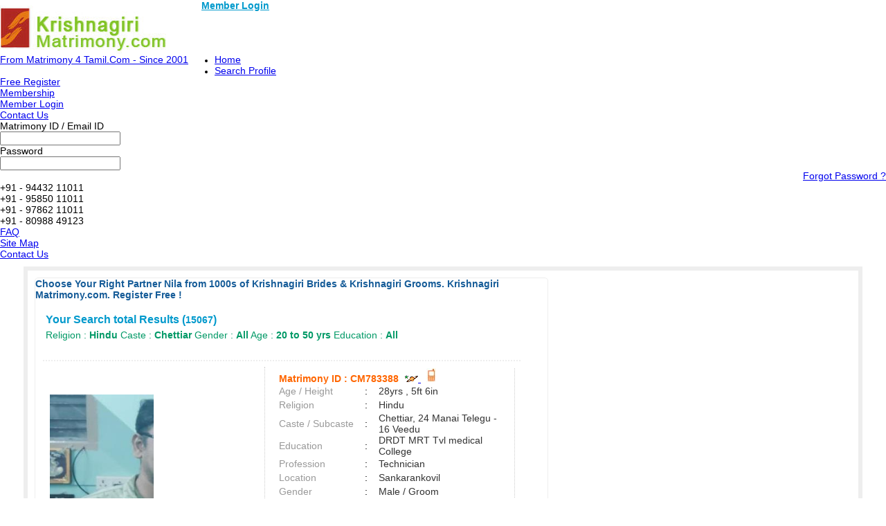

--- FILE ---
content_type: text/html; charset=utf-8
request_url: https://www.krishnagirimatrimony.com/Hindu-Matrimonial/Chettiar-Matrimonial/
body_size: 21515
content:

<!DOCTYPE html PUBLIC "-//W3C//DTD XHTML 1.0 Transitional//EN" "http://www.w3.org/TR/xhtml1/DTD/xhtml1-transitional.dtd">
<html xmlns="http://www.w3.org/1999/xhtml">

<head><title>
	Hindu Chettiar Brides and Grooms, Matrimonial, Matrimony - Krishnagiri Matrimony.com.
</title><meta name="description" content="Search 1000s of Hindu Chettiar Brides &amp; Chettiar Grooms From Krishnagiri Matrimony Krishnagiri Matrimony.com. - Register Free" /><meta name="keywords" content="Hindu, Chettiar, Brides, Grooms, Matrimonial, Matrimony, Krishnagiri Matrimony, Matrimony Sites" />
<meta name="google-site-verification" content="s7Zg6lrZZi8ixL8f-saWD-5pTLcESvVuJWOrCODJcYo" />
<meta name="Owner" content="krishnagirimatrimony.com" />
<meta name="copyright" content="Krishnagirimatrimony.com Matrimonials" />
<meta name="Author" content="KrishnagiriMatrimony.com Krishnagiri Matrimonial Team" />
<meta name="robots" content="all,noodp,noydir" /><meta name="audience" content="all" /><meta name="subject" content="matrimonial, matrimonial profiles, search bride groom, free matrimonials" /><meta name="distribution" content="global" /><meta name="page-type" content="Matrimonial - India" /><meta http-equiv="Content-Language" content="en" /><meta http-equiv="content-type" content="text/html; charset=UTF-8" /><meta name="viewport" content="width=device-width, initial-scale=1" /><meta http-equiv="cache-control" content="no-cache" /><meta http-equiv="pragma" content="no-cache" /><meta http-equiv="content-type" content="text/html; charset=utf-8" />
<link rel="canonical" href="http://www.krishnagirimatrimony.com"  />
<link rel="icon"  href="http://www.krishnagirimatrimony.com/favicon.ico" type="image/x-icon" />
<link rel="alternate" href="http://www.krishnagirimatrimony.com" hreflang="ta-IN" />
<link rel="shortcut icon" type="image/x-icon" href="http://www.krishnagirimatrimony.com/favicon.ico" />


       
<link href="http://imgs.arakkonammatrimony.com/css/community-comp_new.css" rel="Stylesheet" type="text/css" /><link href="http://imgs.arakkonammatrimony.com/css/main-master-sprite.css" rel="Stylesheet" type="text/css" /><link href="http://imgs.arakkonammatrimony.com/css/chmstr-customized.css" rel="Stylesheet" type="text/css" />
<script type="text/javascript" src="http://imgs.arakkonammatrimony.com/js/jquery-1.4.2.min.js"></script>
<script type="text/javascript" src="http://imgs.arakkonammatrimony.com/js/chennai_master_comp.js"></script>



 
<link href="https://imgs.arakkonammatrimony.com/css/search-page-reg.css" rel="Stylesheet" type="text/css" />
<link href="https://imgs.arakkonammatrimony.com/css/search-result.css" rel="Stylesheet" type="text/css" />
<link href="https://imgs.arakkonammatrimony.com/css/search-results-sprite.css" rel="Stylesheet" type="text/css" />
<link href="https://imgs.arakkonammatrimony.com/css/search_result_UI_new.css" rel="Stylesheet" type="text/css" /> 
<script language="javascript" type="text/javascript" src="https://imgs.arakkonammatrimony.com/js/search-page-registration.js"></script>
<script type="text/javascript" src="https://imgs.arakkonammatrimony.com/js/show-hide.js"></script>
<!-- start image slider -->
	<script src="https://imgs.arakkonammatrimony.com/js/jquery.carouFredSel-6.0.4-packed.js" type="text/javascript"></script>
		<script type="text/javascript">
			function setNavi( $c, $i, sides ) { //alert(sides);
		    var current = $c.triggerHandler( 'currentPosition' );
		   $('#pageno-'+sides+' span').text( current+1 );
           }
			
			jQuery(document).ready(function ($) { //alert("jqery READY");
			
			$('.photo-carousel').each(function () {
           // alert(this.id);
           $('#'+this.id).carouFredSel({
			auto: false,
			items: 1,
			width: 290,
			height: 331,
			left: 0,
			prev: '#prev-'+this.id,
			next: '#next-'+this.id,
			pagination: {
			container: '.pager span',
			},
			scroll: {
				onBefore: function( data ) {
				setNavi( $(this), data.items.visible, this.id);
			}
			},
			onCreate: function( data ) {
				setNavi( $(this), data.items, this.id );
					}
				});
			});

      });
</script>
        <!-- end image slider -->   
 
<style type="text/css">

.content_wrapper #result_wrapper {width:1200px !important;}

.lkcol
{
    color:green; 
}

.lkcont
{
    color:Gray;
}

.lkhead
{
    text-decoration:none;
    font-weight:bold;    
    color:Navy;
}
.content_wrapper #result_wrapper {width:1200px !important;}


@media only screen and (min-width: 320px) and (max-width: 767px) {

.header_wrapper_logo {width: 240px !important;}   

}

</style>
      


<!-- google+ aysnc. load -->

<script type="text/javascript">
    (function () {
        var po = document.createElement('script'); po.type = 'text/javascript'; po.async = true;
        po.src = 'https://apis.google.com/js/plusone.js?onload=onLoadCallback';
        var s = document.getElementsByTagName('script')[0]; s.parentNode.insertBefore(po, s);
    })();
</script>

<!-- end google+ aysnc. load -->

</head>

<body>
<!-- facebook api includes -->
<div id="fb-root"></div>
<script type="text/javascript">    (function (d, s, id) {
        var js, fjs = d.getElementsByTagName(s)[0];
        if (d.getElementById(id)) return;
        js = d.createElement(s); js.id = id;
        js.src = "//connect.facebook.net/en_US/all.js#xfbml=1";
        fjs.parentNode.insertBefore(js, fjs);
    } (document, 'script', 'facebook-jssdk'));</script>
<!-- end api includes -->

<form method="post" action="/Hindu-Matrimonial/Chettiar-Matrimonial/" id="theform">
<div class="aspNetHidden">
<input type="hidden" name="__EVENTTARGET" id="__EVENTTARGET" value="" />
<input type="hidden" name="__EVENTARGUMENT" id="__EVENTARGUMENT" value="" />
<input type="hidden" name="__VIEWSTATE" id="__VIEWSTATE" value="/wEPDwULLTIwNTU2NDU1MDZkGAEFHl9fQ29udHJvbHNSZXF1aXJlUG9zdEJhY2tLZXlfXxYCBQ9jdGwwMCRpbWdoZWFkZXIFEmN0bDAwJEltYWdlQnV0dG9uM5xoU+T3w8NY8OxW2PpVP7tc/LEBWxkAW+NhB5SULsSt" />
</div>

<script type="text/javascript">
//<![CDATA[
var theForm = document.forms['theform'];
if (!theForm) {
    theForm = document.theform;
}
function __doPostBack(eventTarget, eventArgument) {
    if (!theForm.onsubmit || (theForm.onsubmit() != false)) {
        theForm.__EVENTTARGET.value = eventTarget;
        theForm.__EVENTARGUMENT.value = eventArgument;
        theForm.submit();
    }
}
//]]>
</script>


<script src="/WebResource.axd?d=d7JeiJNm1mJvkkt11PYkoslMJ2PYOzuV2QL7gZ_m0heZqewwWhwyOMNBO5XFmxmGn8v1zEV0mE9GFujkMqcYLfAipco7Jc-YAdmcqghZFVg1&amp;t=638901739900000000" type="text/javascript"></script>


<script src="/ScriptResource.axd?d=Iy7C0ASpEkVTusS7bSFMqiewM_rhIQIt0pXZF2XhRCTPResjeNc-VLJkaOZ84LTa53c9V-VOB-5BrYFRV0MDUZ_gVqWiVbCXP3n9j8a00N1WuWUPNm5imjqs1YWP6UXAA3FFCUznRKCCW2srZh5KUi6VQo3wfUN8D1Vs1FM8rcJLlhA_1cHQZvN8QZzMcpaU0&amp;t=5c0e0825" type="text/javascript"></script>
<script type="text/javascript">
//<![CDATA[
if (typeof(Sys) === 'undefined') throw new Error('ASP.NET Ajax client-side framework failed to load.');
//]]>
</script>

<script src="/ScriptResource.axd?d=jUurmnA_r8NPQ-NefZj4KLyTshqUU_J6Dq_1VJFoDY4r--lAyaLE_Yw0imHgcDf4_o7xxyhezmXk_kdHNOyE44XclqwYRGT6GeHFXIfBkDl7icIG4yN67QPK3OdML9WislidMODdJjDK1Cm68q0K2L1HguqhjcE4em8l1yr8mtnro5NrcmYF_ELlWvXf7YND0&amp;t=5c0e0825" type="text/javascript"></script>
<div class="aspNetHidden">

	<input type="hidden" name="__VIEWSTATEGENERATOR" id="__VIEWSTATEGENERATOR" value="DD88FCD9" />
	<input type="hidden" name="__PREVIOUSPAGE" id="__PREVIOUSPAGE" value="EsK7BlM6LpysTyTx9vYO9VmPbYrhpJ-_hGq2449H9Fn1dT6WUTGi9Rlgk3b7REzjnPUuRJRetnxG-tGPk1m2WqKeb9_NNSM3LHgRrRtRYErBY1Pj2uyS0u3ODYGt2p0z0" />
</div>
 <script type="text/javascript">
//<![CDATA[
Sys.WebForms.PageRequestManager._initialize('ctl00$ScriptManager1', 'theform', [], [], [], 600, 'ctl00');
//]]>
</script>

    <div class="header_wrapper">
    <div class="header_wrapper_logo_main">
  <div class="header_wrapper_logo"><input type="image" name="ctl00$imgheader" id="imgheader" title="Krishnagiri&#39;s No.1 Matrimonial Portal" src="http://imgs.arakkonammatrimony.com/changed-logos/krishnagiri.jpg" alt="Krishnagiri Matrimony" onclick="javascript:WebForm_DoPostBackWithOptions(new WebForm_PostBackOptions(&quot;ctl00$imgheader&quot;, &quot;&quot;, false, &quot;&quot;, &quot;../../index.aspx&quot;, false, false))" /></div>
           
   <div class="nav_top"><span class="style45"><a href="http://www.krishnagirimatrimony.com/login.aspx" class="style45" style="font-weight:bold;color:#09c" >Member Login</a></span>
         </div>
  
    </div>
        <div id="headerWrapper" class="header_wrapper_logo_name"><a href='http://www.Matrimony4Tamil.com' class='logobottomtext'>From Matrimony 4 Tamil.Com - Since 2001</a></div>
     
 <div class="nav_cont">
    <div class="nav">
      <ul>
        <li class=""><a href="http://www.krishnagirimatrimony.com/index.aspx" title="Home">Home</a></li>
        <li><a href="http://www.krishnagirimatrimony.com/search/matrimonial-search-profiles.aspx" title="Search Profile">Search Profile</a></li>
          <li><a href="http://www.krishnagirimatrimony.com/registration/matrimonial-registration-form.aspx" title="Free Register">Free Register</a></li>
        <li><a href="http://www.krishnagirimatrimony.com/payment/payment-options.aspx" title="Membership">Membership</a></li>
        <li><a href="http://www.krishnagirimatrimony.com/profile/matrimonial-myhome.aspx" title="My Matrimony">Member Login</a></li>
        
     
        
     </ul>
      </div>
   <div class="nav_right" >
      <a href="http://www.krishnagirimatrimony.com/common-matrimonial/contactus.aspx" title="Contact Us">Contact Us</a>
    
   </div>
  </div>
  
</div>
     <div class="content_wrapper">
<!--float login starts here-->
<div style="position:relative">
<div id="Panel1" onkeypress="javascript:return WebForm_FireDefaultButton(event, &#39;ImageButton3&#39;)">
	
<div class="float_login">
  
    <div class="f-log-row">
      <div class="f-l-lab">Matrimony ID / Email ID</div>
     <input name="ctl00$way" type="text" id="way" />
    </div>
    <div class="f-log-row">
      <div class="f-l-lab">Password</div>
      <input name="ctl00$credential" type="password" id="credential" />
    </div>
    <div class="f-log-row2" align="right">
    <div class="f-log-row4">
     <a href="http://www.krishnagirimatrimony.com/forgotpassword/forget-password.aspx">Forgot Password ?</a></div>
      <input type="image" name="ctl00$ImageButton3" id="ImageButton3" class="sigin" src="http://imgs.arakkonammatrimony.com/images/img_trans.gif" alt="Matrimony Login" />  
    </div>
   
  </div>
    
</div>
	<div class="dist-drop">
    
    </div>    
    <div class="call-drop">
    <div class="c-dr-row">+91 - 94432 11011</div>
    <div class="c-dr-row">+91 - 95850 11011</div>
    <div class="c-dr-row">+91 - 97862 11011</div>
    <div class="c-dr-row1">+91 - 80988 49123</div>
    </div>    
    <div class="help-drop">
    <div class="h-dr-row"><a href="http://www.krishnagirimatrimony.com/common-matrimonial/help.aspx">FAQ</a></div>
    <div class="h-dr-row"><a href="http://www.krishnagirimatrimony.com/common-matrimonial/matrimonial-sitemap.aspx">Site Map</a></div>
    <div class="h-dr-row1"><a href="http://www.krishnagirimatrimony.com/common-matrimonial/contactus.aspx">Contact Us</a></div>
    </div>
  </div>
  <!--float login ends-->
  



 
    <div id="result_wrapper">
<div id="result_main">
 
     <div style="align-content:center !important;">
   <a id="cnt_pagecontent_topbnranchor" target="_blank" style="display:none;"><img id="cnt_pagecontent_topbnrimg" class="alldevices" /></a>
        </div>
<div id="r-main-right">
<div id="cnt_pagecontent_titInfo">
    <span id="cnt_pagecontent_lbltitle" style="color:#165C98;font-size:9pt;font-weight:bold;"> Choose Your Right Partner Nila  from 1000s of Krishnagiri Brides & Krishnagiri Grooms. Krishnagiri Matrimony.com. Register Free !</span><br /><br />
<h1>Your Search total Results (<span id="cnt_pagecontent_msg6" class="bodysg" style="font-weight:bold;">15067</span>)</h1>
<h2>
    Religion : <span id="cnt_pagecontent_lblreligion" class="bodysg" style="font-weight:bold;">Hindu</span>
    Caste : <span id="cnt_pagecontent_msg2" class="bodysg" style="font-weight:bold;">Chettiar</span>
    Gender : <span id="cnt_pagecontent_msg3" class="bodysg" style="font-weight:bold;">All</span> 
    Age : <span id="cnt_pagecontent_msg4" class="bodysg" style="font-weight:bold;">20 to 50 yrs</span> 
    Education : <span id="cnt_pagecontent_eduMSg" class="bodysg" style="font-weight:bold;">All</span>

</h2>

    </div>
    <!--r-right-top-end-->

    <!--r-center-end-->
<table cellspacing="1" cellpadding="3" id="cnt_pagecontent_dtgCusts" style="color:Black;background-color:White;width:100%;">
	<tr>
		<td>&nbsp;</td><td>&nbsp;</td>
	</tr><tr style="background-color:White;">
		<td></td><td> 
                                                  
<div  id="r-content">
<div id="cnt_pagecontent_dtgCusts_leftdiv_0" class="r-content-left">
  <div id="cnt_pagecontent_dtgCusts_photodiv_0" class="r-content-photo" style="text-align:center;border:none !important;">
  
 
<br />
      &nbsp;


<div id="cnt_pagecontent_dtgCusts_hrefL_0">

 <a href='http://www.krishnagirimatrimony.com/profile/viewprofile1.aspx?MatriID=+w1T5saotxMbsBO1cn0XXQ=='> </div>
       <div id="cnt_pagecontent_dtgCusts_photowrapper_0" class="photo-wrapper">
<div class="photo-carousel"   id="CM783388">
         
             

         <img src="https://imgs.arakkonammatrimony.com/photo_new/readimage_gallary.aspx?id=550188&lev=Yes&protect=No&opt=1&MatID=CM783388"  alt="" class="photo-wrapper-img"/>
                
               

         <img src="https://imgs.arakkonammatrimony.com/photo_new/readimage_gallary.aspx?id=336311&lev=Yes&protect=&opt=2&MatID=CM783388"  alt="" class="photo-wrapper-img"/>
                
               
            
            
            </div>
<div id="cnt_pagecontent_dtgCusts_showPhotoTxt_0" class="photo-arrows">

<div class="photo-leftarrows"><a href="#" title="Previous" id="prev-CM783388"> <img src="https://imgs.arakkonammatrimony.com/images/tab_left.png" alt="" style="width:30px !important;height:30px !important" /></a></div>
<p class="pagenumber" id="pageno-CM783388"><span></span>&nbsp;&nbsp;of&nbsp;&nbsp;</p>
<p class="photo-count"><span id="cnt_pagecontent_dtgCusts_lbl_photo_count_0">2</span></p>
<div class="photo-rightarrows"><a href="#" title="Next" id="next-CM783388"> &nbsp;<img src="https://imgs.arakkonammatrimony.com/images/tab_right.png" alt="" style="width:30px !important;height:30px !important"/> </a></div>

</div>
</div>     </a></div>
</div>
<div class="r-content-right-top">
  <div class="r-content-top-1"><table width="326" border="0" cellspacing="0" cellpadding="0">
    <tr>
      <td height="22" colspan="3" style="font-size:14px; color:#F60; font-weight:bold;">
           
            Matrimony ID 
                 
          
          : <span id="cnt_pagecontent_dtgCusts_lblMatid_0">CM783388</span>&nbsp;
      
      <a href='http://www.krishnagirimatrimony.com/profile/viewprofile1.aspx?MatriID=+w1T5saotxMbsBO1cn0XXQ=='> <img src='http://imgs.arakkonammatrimony.com/images/horos.gif' border=0> </A>&nbsp;
      
     <a href='http://www.krishnagirimatrimony.com/profile/viewprofile1.aspx?MatriID=+w1T5saotxMbsBO1cn0XXQ=='><img class="mobile" src="http://imgs.arakkonammatrimony.com/images/img_trans.gif" alt="" />  </a></td>
      </tr>
    <tr>
      <td width="124" height="20" style="color:#999">Age / Height</td>
      <td width="20">:</td>
      <td width="182" style="color:#333"> 28yrs 
                                                 , 5ft 6in                                           </td>
      </tr>
    <tr>
      <td height="21" style="color:#999">Religion</td>
      <td height="21">:</td>
      <td height="21" style="color:#333"><span id="cnt_pagecontent_dtgCusts_lblreligion_0">Hindu</span>&nbsp;</td>
      </tr>
      <tr>
          <td height="21" style="color:#999">
              Caste / Subcaste</td>
          <td height="21">
              :&nbsp;</td>
          <td height="21" style="color:#333">Chettiar, 24 Manai Telegu - 16 Veedu</td>
      </tr>
    <tr>
      <td height="19" style="color:#999">Education</td>
      <td height="19">:</td>
      <td height="19" style="color:#333">DRDT MRT  Tvl medical College                     </td>
      </tr>
    <tr>
      <td height="20" style="color:#999">Profession</td>
      <td>:</td>
      <td style="color:#333"> Technician                                        </td>
      </tr>
     
      <tr>
          <td height="20" style="color:#999">
              Location</td>
          <td>
              :</td>
          <td style="color:#333">
             Sankarankovil                                      &nbsp;</td>
      </tr>
       <tr>
                                                    <td height="20" style="color: #999">Gender</td>
                                                    <td>:</td>
                                                    <td style="color: #333">
                                                        Male / Groom &nbsp;</td>
                                                </tr>
      <tr id="cnt_pagecontent_dtgCusts_trrasi_0">
			<td height="20" style="color:#999">
              Star / Rasi</td>
			<td>
              :&nbsp;</td>
			<td style="color:#333">
                Visakam                                            
                                                  , Tula (Libra)                                      ;</td>
		</tr>
		
                        <tr>
                                                    <td height="20" style="color:#999">Language</td>
                                                    <td>:</td>
                                                    <td style="color:#333">Tamil                                              &nbsp;</td>
                                                </tr>
       <tr>
                                                    <td height="20" style="color: #999">District</td>
                                                    <td>:</td>
                                                    <td style="color: #333">
                                                        Tirunelveli                                        &nbsp;</td>
                                                </tr>
                                                                                                <tr>
                                                    <td height="20" style="color: #999">State</td>
                                                    <td>:&nbsp;</td>
                                                    <td style="color: #333">
                                                        Tamil Nadu                                         
                                                   </td>
                                                </tr>
                                                <tr>
                                                    <td height="20" style="color: #999">Country</td>
                                                    <td>:&nbsp;</td>
                                                    <td style="color: #333">
                                                        India                                              
                                                   </td>
                                                </tr>
        <tr>
        <td class="padding15"><a class="btnview" href='http://www.krishnagirimatrimony.com/profile/viewprofile.aspx?MatriID=CM783388'>&nbsp;View Contact</a>                                                                                                                                       </td>
                                            <td>&nbsp;</td>
                                            <td class="padding15"><a class="btnview" href='http://www.krishnagirimatrimony.com/profile/viewprofile1.aspx?MatriID=+w1T5saotxMbsBO1cn0XXQ==' > View Full Profile</a>                                                 </td>
      </tr>
                                
  </table>
  </div>
   
 
</div>
</div><!--r-content-end-->

                                      <span id="cnt_pagecontent_dtgCusts_lbl_Adv1_0"></span>   
                                                  </td>
	</tr><tr style="background-color:White;">
		<td></td><td> 
                                                  
<div  id="r-content">
<div id="cnt_pagecontent_dtgCusts_leftdiv_1" class="r-content-left">
  <div id="cnt_pagecontent_dtgCusts_photodiv_1" class="r-content-photo" style="text-align:center;border:none !important;">
  
 
<br />
      &nbsp;


<div id="cnt_pagecontent_dtgCusts_hrefL_1">

 <a href='http://www.krishnagirimatrimony.com/profile/viewprofile1.aspx?MatriID=YXMC2ksbXDA0RZLafgQoXw=='> </div>
       <div id="cnt_pagecontent_dtgCusts_photowrapper_1" class="photo-wrapper">
<div class="photo-carousel"   id="CM783383">
         
             

         <img src="https://imgs.arakkonammatrimony.com/photo_new/readimage_gallary.aspx?id=550185&lev=Yes&protect=No&opt=1&MatID=CM783383"  alt="" class="photo-wrapper-img"/>
                
               

         <img src="https://imgs.arakkonammatrimony.com/photo_new/readimage_gallary.aspx?id=336307&lev=Yes&protect=&opt=2&MatID=CM783383"  alt="" class="photo-wrapper-img"/>
                
               

         <img src="https://imgs.arakkonammatrimony.com/photo_new/readimage_gallary.aspx?id=198343&lev=Yes&protect=&opt=3&MatID=CM783383"  alt="" class="photo-wrapper-img"/>
                
               
            
            
            </div>
<div id="cnt_pagecontent_dtgCusts_showPhotoTxt_1" class="photo-arrows">

<div class="photo-leftarrows"><a href="#" title="Previous" id="prev-CM783383"> <img src="https://imgs.arakkonammatrimony.com/images/tab_left.png" alt="" style="width:30px !important;height:30px !important" /></a></div>
<p class="pagenumber" id="pageno-CM783383"><span></span>&nbsp;&nbsp;of&nbsp;&nbsp;</p>
<p class="photo-count"><span id="cnt_pagecontent_dtgCusts_lbl_photo_count_1">3</span></p>
<div class="photo-rightarrows"><a href="#" title="Next" id="next-CM783383"> &nbsp;<img src="https://imgs.arakkonammatrimony.com/images/tab_right.png" alt="" style="width:30px !important;height:30px !important"/> </a></div>

</div>
</div>     </a></div>
</div>
<div class="r-content-right-top">
  <div class="r-content-top-1"><table width="326" border="0" cellspacing="0" cellpadding="0">
    <tr>
      <td height="22" colspan="3" style="font-size:14px; color:#F60; font-weight:bold;">
           
            Matrimony ID 
                 
          
          : <span id="cnt_pagecontent_dtgCusts_lblMatid_1">CM783383</span>&nbsp;
      
      <a href='http://www.krishnagirimatrimony.com/profile/viewprofile1.aspx?MatriID=YXMC2ksbXDA0RZLafgQoXw=='>  </A>&nbsp;
      
     <a href='http://www.krishnagirimatrimony.com/profile/viewprofile1.aspx?MatriID=YXMC2ksbXDA0RZLafgQoXw=='><img class="mobile" src="http://imgs.arakkonammatrimony.com/images/img_trans.gif" alt="" />  </a></td>
      </tr>
    <tr>
      <td width="124" height="20" style="color:#999">Age / Height</td>
      <td width="20">:</td>
      <td width="182" style="color:#333"> 24yrs 
                                                 , 5ft 11in</td>
      </tr>
    <tr>
      <td height="21" style="color:#999">Religion</td>
      <td height="21">:</td>
      <td height="21" style="color:#333"><span id="cnt_pagecontent_dtgCusts_lblreligion_1">Hindu</span>&nbsp;</td>
      </tr>
      <tr>
          <td height="21" style="color:#999">
              Caste / Subcaste</td>
          <td height="21">
              :&nbsp;</td>
          <td height="21" style="color:#333">Chettiar, Vaniar</td>
      </tr>
    <tr>
      <td height="19" style="color:#999">Education</td>
      <td height="19">:</td>
      <td height="19" style="color:#333">Ms cyber security </td>
      </tr>
    <tr>
      <td height="20" style="color:#999">Profession</td>
      <td>:</td>
      <td style="color:#333"> Supervisors</td>
      </tr>
     
      <tr>
          <td height="20" style="color:#999">
              Location</td>
          <td>
              :</td>
          <td style="color:#333">
             Thiruppathur  &nbsp;</td>
      </tr>
       <tr>
                                                    <td height="20" style="color: #999">Gender</td>
                                                    <td>:</td>
                                                    <td style="color: #333">
                                                        Male / Groom &nbsp;</td>
                                                </tr>
      <tr id="cnt_pagecontent_dtgCusts_trrasi_1">
			<td height="20" style="color:#999">
              Star / Rasi</td>
			<td>
              :&nbsp;</td>
			<td style="color:#333">
                Anusham                                            
                                                  , Viruchigam (Scorpio)                              ;</td>
		</tr>
		
                        <tr>
                                                    <td height="20" style="color:#999">Language</td>
                                                    <td>:</td>
                                                    <td style="color:#333">Tamil                                              &nbsp;</td>
                                                </tr>
       <tr>
                                                    <td height="20" style="color: #999">District</td>
                                                    <td>:</td>
                                                    <td style="color: #333">
                                                         &nbsp;</td>
                                                </tr>
                                                                                                <tr>
                                                    <td height="20" style="color: #999">State</td>
                                                    <td>:&nbsp;</td>
                                                    <td style="color: #333">
                                                         
                                                   </td>
                                                </tr>
                                                <tr>
                                                    <td height="20" style="color: #999">Country</td>
                                                    <td>:&nbsp;</td>
                                                    <td style="color: #333">
                                                        United Kingdom 
                                                   </td>
                                                </tr>
        <tr>
        <td class="padding15"><a class="btnview" href='http://www.krishnagirimatrimony.com/profile/viewprofile.aspx?MatriID=CM783383'>&nbsp;View Contact</a>                                                                                                                                       </td>
                                            <td>&nbsp;</td>
                                            <td class="padding15"><a class="btnview" href='http://www.krishnagirimatrimony.com/profile/viewprofile1.aspx?MatriID=YXMC2ksbXDA0RZLafgQoXw==' > View Full Profile</a>                                                 </td>
      </tr>
                                
  </table>
  </div>
   
 
</div>
</div><!--r-content-end-->

                                      <span id="cnt_pagecontent_dtgCusts_lbl_Adv1_1"></span>   
                                                  </td>
	</tr><tr style="background-color:White;">
		<td></td><td> 
                                                  
<div  id="r-content">
<div id="cnt_pagecontent_dtgCusts_leftdiv_2" class="r-content-left modelimgwrapper-dimension">
  <div id="cnt_pagecontent_dtgCusts_photodiv_2" class="r-content-photo modelimg-dimension" style="text-align:center;border:none !important;">
  
 
<span id="cnt_pagecontent_dtgCusts_lblImg_2"><a href ='/profile/viewprofile1.aspx?MatriID=CM783378'><img src='http://imgs.arakkonammatrimony.com/images/male-icon.png' alt='' border='0' class='modelimg-dimension'  /></a></span><br />
      &nbsp;



       <div id="cnt_pagecontent_dtgCusts_photowrapper_2" class="photo-wrapper" style="display:none">
<div class="photo-carousel"   id="CM783378">
         
             
            
            
            </div>

</div>     </a></div>
</div>
<div class="r-content-right-top">
  <div class="r-content-top-1"><table width="326" border="0" cellspacing="0" cellpadding="0">
    <tr>
      <td height="22" colspan="3" style="font-size:14px; color:#F60; font-weight:bold;">
           
            Matrimony ID 
                 
          
          : <span id="cnt_pagecontent_dtgCusts_lblMatid_2">CM783378</span>&nbsp;
      
      <a href='http://www.krishnagirimatrimony.com/profile/viewprofile1.aspx?MatriID=hAGosUeGEYhNvAiegjIU1w=='>  </A>&nbsp;
      
     <a href='http://www.krishnagirimatrimony.com/profile/viewprofile1.aspx?MatriID=hAGosUeGEYhNvAiegjIU1w=='><img class="mobile" src="http://imgs.arakkonammatrimony.com/images/img_trans.gif" alt="" />  </a></td>
      </tr>
    <tr>
      <td width="124" height="20" style="color:#999">Age / Height</td>
      <td width="20">:</td>
      <td width="182" style="color:#333"> 28yrs 
                                                 , 5ft 10in</td>
      </tr>
    <tr>
      <td height="21" style="color:#999">Religion</td>
      <td height="21">:</td>
      <td height="21" style="color:#333"><span id="cnt_pagecontent_dtgCusts_lblreligion_2">Hindu</span>&nbsp;</td>
      </tr>
      <tr>
          <td height="21" style="color:#999">
              Caste / Subcaste</td>
          <td height="21">
              :&nbsp;</td>
          <td height="21" style="color:#333">Chettiar, None</td>
      </tr>
    <tr>
      <td height="19" style="color:#999">Education</td>
      <td height="19">:</td>
      <td height="19" style="color:#333">DRDT, MRT</td>
      </tr>
    <tr>
      <td height="20" style="color:#999">Profession</td>
      <td>:</td>
      <td style="color:#333"> Lab Technician</td>
      </tr>
     
      <tr>
          <td height="20" style="color:#999">
              Location</td>
          <td>
              :</td>
          <td style="color:#333">
             virudhunagar &nbsp;</td>
      </tr>
       <tr>
                                                    <td height="20" style="color: #999">Gender</td>
                                                    <td>:</td>
                                                    <td style="color: #333">
                                                        Male / Groom &nbsp;</td>
                                                </tr>
      <tr id="cnt_pagecontent_dtgCusts_trrasi_2">
			<td height="20" style="color:#999">
              Star / Rasi</td>
			<td>
              :&nbsp;</td>
			<td style="color:#333">
                Visakam                                            
                                                  , Tula (Libra)                                      ;</td>
		</tr>
		
                        <tr>
                                                    <td height="20" style="color:#999">Language</td>
                                                    <td>:</td>
                                                    <td style="color:#333">Tamil                                              &nbsp;</td>
                                                </tr>
       <tr>
                                                    <td height="20" style="color: #999">District</td>
                                                    <td>:</td>
                                                    <td style="color: #333">
                                                        Virudhunagar &nbsp;</td>
                                                </tr>
                                                                                                <tr>
                                                    <td height="20" style="color: #999">State</td>
                                                    <td>:&nbsp;</td>
                                                    <td style="color: #333">
                                                        Tamil Nadu 
                                                   </td>
                                                </tr>
                                                <tr>
                                                    <td height="20" style="color: #999">Country</td>
                                                    <td>:&nbsp;</td>
                                                    <td style="color: #333">
                                                        India 
                                                   </td>
                                                </tr>
        <tr>
        <td class="padding15"><a class="btnview" href='http://www.krishnagirimatrimony.com/profile/viewprofile.aspx?MatriID=CM783378'>&nbsp;View Contact</a>                                                                                                                                       </td>
                                            <td>&nbsp;</td>
                                            <td class="padding15"><a class="btnview" href='http://www.krishnagirimatrimony.com/profile/viewprofile1.aspx?MatriID=hAGosUeGEYhNvAiegjIU1w==' > View Full Profile</a>                                                 </td>
      </tr>
                                
  </table>
  </div>
   
 
</div>
</div><!--r-content-end-->

                                      <span id="cnt_pagecontent_dtgCusts_lbl_Adv1_2"></span>   
                                                  </td>
	</tr><tr style="background-color:White;">
		<td></td><td> 
                                                  
<div  id="r-content">
<div id="cnt_pagecontent_dtgCusts_leftdiv_3" class="r-content-left">
  <div id="cnt_pagecontent_dtgCusts_photodiv_3" class="r-content-photo" style="text-align:center;border:none !important;">
  
 
<br />
      &nbsp;


<div id="cnt_pagecontent_dtgCusts_hrefL_3">

 <a href='http://www.krishnagirimatrimony.com/profile/viewprofile1.aspx?MatriID=mz0isrI+Au/+ShJ7wnYLJA=='> </div>
       <div id="cnt_pagecontent_dtgCusts_photowrapper_3" class="photo-wrapper">
<div class="photo-carousel"   id="CM783372">
         
             

         <img src="https://imgs.arakkonammatrimony.com/photo_new/readimage_gallary.aspx?id=550173&lev=Yes&protect=No&opt=1&MatID=CM783372"  alt="" class="photo-wrapper-img"/>
                
               

         <img src="https://imgs.arakkonammatrimony.com/photo_new/readimage_gallary.aspx?id=336296&lev=Yes&protect=&opt=2&MatID=CM783372"  alt="" class="photo-wrapper-img"/>
                
               

         <img src="https://imgs.arakkonammatrimony.com/photo_new/readimage_gallary.aspx?id=198338&lev=Yes&protect=&opt=3&MatID=CM783372"  alt="" class="photo-wrapper-img"/>
                
               

         <img src="https://imgs.arakkonammatrimony.com/photo_new/readimage_gallary.aspx?id=110050&lev=Yes&protect=&opt=4&MatID=CM783372"  alt="" class="photo-wrapper-img"/>
                
               

         <img src="https://imgs.arakkonammatrimony.com/photo_new/readimage_gallary.aspx?id=45251&lev=Yes&protect=&opt=5&MatID=CM783372"  alt="" class="photo-wrapper-img"/>
                
               
            
            
            </div>
<div id="cnt_pagecontent_dtgCusts_showPhotoTxt_3" class="photo-arrows">

<div class="photo-leftarrows"><a href="#" title="Previous" id="prev-CM783372"> <img src="https://imgs.arakkonammatrimony.com/images/tab_left.png" alt="" style="width:30px !important;height:30px !important" /></a></div>
<p class="pagenumber" id="pageno-CM783372"><span></span>&nbsp;&nbsp;of&nbsp;&nbsp;</p>
<p class="photo-count"><span id="cnt_pagecontent_dtgCusts_lbl_photo_count_3">5</span></p>
<div class="photo-rightarrows"><a href="#" title="Next" id="next-CM783372"> &nbsp;<img src="https://imgs.arakkonammatrimony.com/images/tab_right.png" alt="" style="width:30px !important;height:30px !important"/> </a></div>

</div>
</div>     </a></div>
</div>
<div class="r-content-right-top">
  <div class="r-content-top-1"><table width="326" border="0" cellspacing="0" cellpadding="0">
    <tr>
      <td height="22" colspan="3" style="font-size:14px; color:#F60; font-weight:bold;">
           
            Matrimony ID 
                 
          
          : <span id="cnt_pagecontent_dtgCusts_lblMatid_3">CM783372</span>&nbsp;
      
      <a href='http://www.krishnagirimatrimony.com/profile/viewprofile1.aspx?MatriID=mz0isrI+Au/+ShJ7wnYLJA=='> <img src='http://imgs.arakkonammatrimony.com/images/horos.gif' border=0> </A>&nbsp;
      
     <a href='http://www.krishnagirimatrimony.com/profile/viewprofile1.aspx?MatriID=mz0isrI+Au/+ShJ7wnYLJA=='><img class="mobile" src="http://imgs.arakkonammatrimony.com/images/img_trans.gif" alt="" />  </a></td>
      </tr>
    <tr>
      <td width="124" height="20" style="color:#999">Age / Height</td>
      <td width="20">:</td>
      <td width="182" style="color:#333"> 28yrs 
                                                 , 6ft 1in                                           </td>
      </tr>
    <tr>
      <td height="21" style="color:#999">Religion</td>
      <td height="21">:</td>
      <td height="21" style="color:#333"><span id="cnt_pagecontent_dtgCusts_lblreligion_3">Hindu</span>&nbsp;</td>
      </tr>
      <tr>
          <td height="21" style="color:#999">
              Caste / Subcaste</td>
          <td height="21">
              :&nbsp;</td>
          <td height="21" style="color:#333">Chettiar, Devanga</td>
      </tr>
    <tr>
      <td height="19" style="color:#999">Education</td>
      <td height="19">:</td>
      <td height="19" style="color:#333">B.tech MBA                                        </td>
      </tr>
    <tr>
      <td height="20" style="color:#999">Profession</td>
      <td>:</td>
      <td style="color:#333"> Business Man                                      </td>
      </tr>
     
      <tr>
          <td height="20" style="color:#999">
              Location</td>
          <td>
              :</td>
          <td style="color:#333">
             Namakkal                                           &nbsp;</td>
      </tr>
       <tr>
                                                    <td height="20" style="color: #999">Gender</td>
                                                    <td>:</td>
                                                    <td style="color: #333">
                                                        Male / Groom &nbsp;</td>
                                                </tr>
      <tr id="cnt_pagecontent_dtgCusts_trrasi_3">
			<td height="20" style="color:#999">
              Star / Rasi</td>
			<td>
              :&nbsp;</td>
			<td style="color:#333">
                Thiruvathirai                                      
                                                  , Mithunam (Gemini)                                 ;</td>
		</tr>
		
                        <tr>
                                                    <td height="20" style="color:#999">Language</td>
                                                    <td>:</td>
                                                    <td style="color:#333">Kannada                                            &nbsp;</td>
                                                </tr>
       <tr>
                                                    <td height="20" style="color: #999">District</td>
                                                    <td>:</td>
                                                    <td style="color: #333">
                                                        Namakkal                                           &nbsp;</td>
                                                </tr>
                                                                                                <tr>
                                                    <td height="20" style="color: #999">State</td>
                                                    <td>:&nbsp;</td>
                                                    <td style="color: #333">
                                                        Tamil Nadu                                         
                                                   </td>
                                                </tr>
                                                <tr>
                                                    <td height="20" style="color: #999">Country</td>
                                                    <td>:&nbsp;</td>
                                                    <td style="color: #333">
                                                        India                                              
                                                   </td>
                                                </tr>
        <tr>
        <td class="padding15"><a class="btnview" href='http://www.krishnagirimatrimony.com/profile/viewprofile.aspx?MatriID=CM783372'>&nbsp;View Contact</a>                                                                                                                                       </td>
                                            <td>&nbsp;</td>
                                            <td class="padding15"><a class="btnview" href='http://www.krishnagirimatrimony.com/profile/viewprofile1.aspx?MatriID=mz0isrI+Au/+ShJ7wnYLJA==' > View Full Profile</a>                                                 </td>
      </tr>
                                
  </table>
  </div>
   
 
</div>
</div><!--r-content-end-->

                                      <span id="cnt_pagecontent_dtgCusts_lbl_Adv1_3"></span>   
                                                  </td>
	</tr><tr style="background-color:White;">
		<td></td><td> 
                                                  
<div  id="r-content">
<div id="cnt_pagecontent_dtgCusts_leftdiv_4" class="r-content-left modelimgwrapper-dimension">
  <div id="cnt_pagecontent_dtgCusts_photodiv_4" class="r-content-photo modelimg-dimension" style="text-align:center;border:none !important;">
  
 
<span id="cnt_pagecontent_dtgCusts_lblImg_4"><a href ='/profile/viewprofile1.aspx?MatriID=CM783335'><img src='http://imgs.arakkonammatrimony.com/images/male-icon.png' alt='' border='0' class='modelimg-dimension'  /></a></span><br />
      &nbsp;



       <div id="cnt_pagecontent_dtgCusts_photowrapper_4" class="photo-wrapper" style="display:none">
<div class="photo-carousel"   id="CM783335">
         
             
            
            
            </div>

</div>     </a></div>
</div>
<div class="r-content-right-top">
  <div class="r-content-top-1"><table width="326" border="0" cellspacing="0" cellpadding="0">
    <tr>
      <td height="22" colspan="3" style="font-size:14px; color:#F60; font-weight:bold;">
           
            Matrimony ID 
                 
          
          : <span id="cnt_pagecontent_dtgCusts_lblMatid_4">CM783335</span>&nbsp;
      
      <a href='http://www.krishnagirimatrimony.com/profile/viewprofile1.aspx?MatriID=NvPeseXhHP3bWCCkT80Iwg=='>  </A>&nbsp;
      
     <a href='http://www.krishnagirimatrimony.com/profile/viewprofile1.aspx?MatriID=NvPeseXhHP3bWCCkT80Iwg=='><img class="mobile" src="http://imgs.arakkonammatrimony.com/images/img_trans.gif" alt="" />  </a></td>
      </tr>
    <tr>
      <td width="124" height="20" style="color:#999">Age / Height</td>
      <td width="20">:</td>
      <td width="182" style="color:#333"> 32yrs 
                                                 , 5ft 5in</td>
      </tr>
    <tr>
      <td height="21" style="color:#999">Religion</td>
      <td height="21">:</td>
      <td height="21" style="color:#333"><span id="cnt_pagecontent_dtgCusts_lblreligion_4">Hindu</span>&nbsp;</td>
      </tr>
      <tr>
          <td height="21" style="color:#999">
              Caste / Subcaste</td>
          <td height="21">
              :&nbsp;</td>
          <td height="21" style="color:#333">Chettiar, 24 Manai Telegu - 16 Veedu</td>
      </tr>
    <tr>
      <td height="19" style="color:#999">Education</td>
      <td height="19">:</td>
      <td height="19" style="color:#333">Bca</td>
      </tr>
    <tr>
      <td height="20" style="color:#999">Profession</td>
      <td>:</td>
      <td style="color:#333"> Manager</td>
      </tr>
     
      <tr>
          <td height="20" style="color:#999">
              Location</td>
          <td>
              :</td>
          <td style="color:#333">
             Palani &nbsp;</td>
      </tr>
       <tr>
                                                    <td height="20" style="color: #999">Gender</td>
                                                    <td>:</td>
                                                    <td style="color: #333">
                                                        Male / Groom &nbsp;</td>
                                                </tr>
      <tr id="cnt_pagecontent_dtgCusts_trrasi_4">
			<td height="20" style="color:#999">
              Star / Rasi</td>
			<td>
              :&nbsp;</td>
			<td style="color:#333">
                Avittam                                            
                                                  , Maharam (Capricorn)                               ;</td>
		</tr>
		
                        <tr>
                                                    <td height="20" style="color:#999">Language</td>
                                                    <td>:</td>
                                                    <td style="color:#333">Tamil                                              &nbsp;</td>
                                                </tr>
       <tr>
                                                    <td height="20" style="color: #999">District</td>
                                                    <td>:</td>
                                                    <td style="color: #333">
                                                        Dindigul &nbsp;</td>
                                                </tr>
                                                                                                <tr>
                                                    <td height="20" style="color: #999">State</td>
                                                    <td>:&nbsp;</td>
                                                    <td style="color: #333">
                                                        Tamil Nadu 
                                                   </td>
                                                </tr>
                                                <tr>
                                                    <td height="20" style="color: #999">Country</td>
                                                    <td>:&nbsp;</td>
                                                    <td style="color: #333">
                                                        India 
                                                   </td>
                                                </tr>
        <tr>
        <td class="padding15"><a class="btnview" href='http://www.krishnagirimatrimony.com/profile/viewprofile.aspx?MatriID=CM783335'>&nbsp;View Contact</a>                                                                                                                                       </td>
                                            <td>&nbsp;</td>
                                            <td class="padding15"><a class="btnview" href='http://www.krishnagirimatrimony.com/profile/viewprofile1.aspx?MatriID=NvPeseXhHP3bWCCkT80Iwg==' > View Full Profile</a>                                                 </td>
      </tr>
                                
  </table>
  </div>
   
 
</div>
</div><!--r-content-end-->

                                      <span id="cnt_pagecontent_dtgCusts_lbl_Adv1_4"></span>   
                                                  </td>
	</tr><tr style="background-color:White;">
		<td></td><td> 
                                                  
<div  id="r-content">
<div id="cnt_pagecontent_dtgCusts_leftdiv_5" class="r-content-left modelimgwrapper-dimension">
  <div id="cnt_pagecontent_dtgCusts_photodiv_5" class="r-content-photo modelimg-dimension" style="text-align:center;border:none !important;">
  
 
<span id="cnt_pagecontent_dtgCusts_lblImg_5"><a href ='/profile/viewprofile1.aspx?MatriID=CM783302'><img src='http://imgs.arakkonammatrimony.com/images/male-icon.png' alt='' border='0' class='modelimg-dimension'  /></a></span><br />
      &nbsp;



       <div id="cnt_pagecontent_dtgCusts_photowrapper_5" class="photo-wrapper" style="display:none">
<div class="photo-carousel"   id="CM783302">
         
             
            
            
            </div>

</div>     </a></div>
</div>
<div class="r-content-right-top">
  <div class="r-content-top-1"><table width="326" border="0" cellspacing="0" cellpadding="0">
    <tr>
      <td height="22" colspan="3" style="font-size:14px; color:#F60; font-weight:bold;">
           
            Matrimony ID 
                 
          
          : <span id="cnt_pagecontent_dtgCusts_lblMatid_5">CM783302</span>&nbsp;
      
      <a href='http://www.krishnagirimatrimony.com/profile/viewprofile1.aspx?MatriID=zKw+892Z6IisQNNbguoSNg=='>  </A>&nbsp;
      
     <a href='http://www.krishnagirimatrimony.com/profile/viewprofile1.aspx?MatriID=zKw+892Z6IisQNNbguoSNg=='><img class="mobile" src="http://imgs.arakkonammatrimony.com/images/img_trans.gif" alt="" />  </a></td>
      </tr>
    <tr>
      <td width="124" height="20" style="color:#999">Age / Height</td>
      <td width="20">:</td>
      <td width="182" style="color:#333"> 36yrs 
                                                 , 5ft 7in                                           </td>
      </tr>
    <tr>
      <td height="21" style="color:#999">Religion</td>
      <td height="21">:</td>
      <td height="21" style="color:#333"><span id="cnt_pagecontent_dtgCusts_lblreligion_5">Hindu</span>&nbsp;</td>
      </tr>
      <tr>
          <td height="21" style="color:#999">
              Caste / Subcaste</td>
          <td height="21">
              :&nbsp;</td>
          <td height="21" style="color:#333">Chettiar, Agaram Vellan Chettiar</td>
      </tr>
    <tr>
      <td height="19" style="color:#999">Education</td>
      <td height="19">:</td>
      <td height="19" style="color:#333">BE.,[ECE]                                         </td>
      </tr>
    <tr>
      <td height="20" style="color:#999">Profession</td>
      <td>:</td>
      <td style="color:#333"> Others                                            </td>
      </tr>
     
      <tr>
          <td height="20" style="color:#999">
              Location</td>
          <td>
              :</td>
          <td style="color:#333">
             Salem                                              &nbsp;</td>
      </tr>
       <tr>
                                                    <td height="20" style="color: #999">Gender</td>
                                                    <td>:</td>
                                                    <td style="color: #333">
                                                        Male / Groom &nbsp;</td>
                                                </tr>
      <tr id="cnt_pagecontent_dtgCusts_trrasi_5">
			<td height="20" style="color:#999">
              Star / Rasi</td>
			<td>
              :&nbsp;</td>
			<td style="color:#333">
                Ashwini                                            
                                                  , Mesham (Aries)                                    ;</td>
		</tr>
		
                        <tr>
                                                    <td height="20" style="color:#999">Language</td>
                                                    <td>:</td>
                                                    <td style="color:#333">Tamil                                              &nbsp;</td>
                                                </tr>
       <tr>
                                                    <td height="20" style="color: #999">District</td>
                                                    <td>:</td>
                                                    <td style="color: #333">
                                                        Salem                                              &nbsp;</td>
                                                </tr>
                                                                                                <tr>
                                                    <td height="20" style="color: #999">State</td>
                                                    <td>:&nbsp;</td>
                                                    <td style="color: #333">
                                                        Tamil Nadu                                         
                                                   </td>
                                                </tr>
                                                <tr>
                                                    <td height="20" style="color: #999">Country</td>
                                                    <td>:&nbsp;</td>
                                                    <td style="color: #333">
                                                        India                                              
                                                   </td>
                                                </tr>
        <tr>
        <td class="padding15"><a class="btnview" href='http://www.krishnagirimatrimony.com/profile/viewprofile.aspx?MatriID=CM783302'>&nbsp;View Contact</a>                                                                                                                                       </td>
                                            <td>&nbsp;</td>
                                            <td class="padding15"><a class="btnview" href='http://www.krishnagirimatrimony.com/profile/viewprofile1.aspx?MatriID=zKw+892Z6IisQNNbguoSNg==' > View Full Profile</a>                                                 </td>
      </tr>
                                
  </table>
  </div>
   
 
</div>
</div><!--r-content-end-->

                                      <span id="cnt_pagecontent_dtgCusts_lbl_Adv1_5"></span>   
                                                  </td>
	</tr><tr style="background-color:White;">
		<td></td><td> 
                                                  
<div  id="r-content">
<div id="cnt_pagecontent_dtgCusts_leftdiv_6" class="r-content-left">
  <div id="cnt_pagecontent_dtgCusts_photodiv_6" class="r-content-photo" style="text-align:center;border:none !important;">
  
 
<br />
      &nbsp;


<div id="cnt_pagecontent_dtgCusts_hrefL_6">

 <a href='http://www.krishnagirimatrimony.com/profile/viewprofile1.aspx?MatriID=k8Kh/FhNvcu2VRnz5VOebQ=='> </div>
       <div id="cnt_pagecontent_dtgCusts_photowrapper_6" class="photo-wrapper">
<div class="photo-carousel"   id="CM783300">
         
             

         <img src="https://imgs.arakkonammatrimony.com/photo_new/readimage_gallary.aspx?id=550202&lev=Yes&protect=No&opt=1&MatID=CM783300"  alt="" class="photo-wrapper-img"/>
                
               

         <img src="https://imgs.arakkonammatrimony.com/photo_new/readimage_gallary.aspx?id=336321&lev=Yes&protect=&opt=2&MatID=CM783300"  alt="" class="photo-wrapper-img"/>
                
               

         <img src="https://imgs.arakkonammatrimony.com/photo_new/readimage_gallary.aspx?id=198348&lev=Yes&protect=&opt=3&MatID=CM783300"  alt="" class="photo-wrapper-img"/>
                
               
            
            
            </div>
<div id="cnt_pagecontent_dtgCusts_showPhotoTxt_6" class="photo-arrows">

<div class="photo-leftarrows"><a href="#" title="Previous" id="prev-CM783300"> <img src="https://imgs.arakkonammatrimony.com/images/tab_left.png" alt="" style="width:30px !important;height:30px !important" /></a></div>
<p class="pagenumber" id="pageno-CM783300"><span></span>&nbsp;&nbsp;of&nbsp;&nbsp;</p>
<p class="photo-count"><span id="cnt_pagecontent_dtgCusts_lbl_photo_count_6">3</span></p>
<div class="photo-rightarrows"><a href="#" title="Next" id="next-CM783300"> &nbsp;<img src="https://imgs.arakkonammatrimony.com/images/tab_right.png" alt="" style="width:30px !important;height:30px !important"/> </a></div>

</div>
</div>     </a></div>
</div>
<div class="r-content-right-top">
  <div class="r-content-top-1"><table width="326" border="0" cellspacing="0" cellpadding="0">
    <tr>
      <td height="22" colspan="3" style="font-size:14px; color:#F60; font-weight:bold;">
           
            Matrimony ID 
                 
          
          : <span id="cnt_pagecontent_dtgCusts_lblMatid_6">CM783300</span>&nbsp;
      
      <a href='http://www.krishnagirimatrimony.com/profile/viewprofile1.aspx?MatriID=k8Kh/FhNvcu2VRnz5VOebQ=='> <img src='http://imgs.arakkonammatrimony.com/images/horos.gif' border=0> </A>&nbsp;
      
     <a href='http://www.krishnagirimatrimony.com/profile/viewprofile1.aspx?MatriID=k8Kh/FhNvcu2VRnz5VOebQ=='><img class="mobile" src="http://imgs.arakkonammatrimony.com/images/img_trans.gif" alt="" />  </a></td>
      </tr>
    <tr>
      <td width="124" height="20" style="color:#999">Age / Height</td>
      <td width="20">:</td>
      <td width="182" style="color:#333"> 34yrs 
                                                 , 5ft 10in</td>
      </tr>
    <tr>
      <td height="21" style="color:#999">Religion</td>
      <td height="21">:</td>
      <td height="21" style="color:#333"><span id="cnt_pagecontent_dtgCusts_lblreligion_6">Hindu</span>&nbsp;</td>
      </tr>
      <tr>
          <td height="21" style="color:#999">
              Caste / Subcaste</td>
          <td height="21">
              :&nbsp;</td>
          <td height="21" style="color:#333">Chettiar, None</td>
      </tr>
    <tr>
      <td height="19" style="color:#999">Education</td>
      <td height="19">:</td>
      <td height="19" style="color:#333">BBA</td>
      </tr>
    <tr>
      <td height="20" style="color:#999">Profession</td>
      <td>:</td>
      <td style="color:#333"> Officer</td>
      </tr>
     
      <tr>
          <td height="20" style="color:#999">
              Location</td>
          <td>
              :</td>
          <td style="color:#333">
             virudhunagar &nbsp;</td>
      </tr>
       <tr>
                                                    <td height="20" style="color: #999">Gender</td>
                                                    <td>:</td>
                                                    <td style="color: #333">
                                                        Male / Groom &nbsp;</td>
                                                </tr>
      <tr id="cnt_pagecontent_dtgCusts_trrasi_6">
			<td height="20" style="color:#999">
              Star / Rasi</td>
			<td>
              :&nbsp;</td>
			<td style="color:#333">
                Puradam                                            
                                                  , Dhanus (Sagittarius)                              ;</td>
		</tr>
		
                        <tr>
                                                    <td height="20" style="color:#999">Language</td>
                                                    <td>:</td>
                                                    <td style="color:#333">Tamil                                              &nbsp;</td>
                                                </tr>
       <tr>
                                                    <td height="20" style="color: #999">District</td>
                                                    <td>:</td>
                                                    <td style="color: #333">
                                                        Virudhunagar &nbsp;</td>
                                                </tr>
                                                                                                <tr>
                                                    <td height="20" style="color: #999">State</td>
                                                    <td>:&nbsp;</td>
                                                    <td style="color: #333">
                                                        Tamil Nadu 
                                                   </td>
                                                </tr>
                                                <tr>
                                                    <td height="20" style="color: #999">Country</td>
                                                    <td>:&nbsp;</td>
                                                    <td style="color: #333">
                                                        India 
                                                   </td>
                                                </tr>
        <tr>
        <td class="padding15"><a class="btnview" href='http://www.krishnagirimatrimony.com/profile/viewprofile.aspx?MatriID=CM783300'>&nbsp;View Contact</a>                                                                                                                                       </td>
                                            <td>&nbsp;</td>
                                            <td class="padding15"><a class="btnview" href='http://www.krishnagirimatrimony.com/profile/viewprofile1.aspx?MatriID=k8Kh/FhNvcu2VRnz5VOebQ==' > View Full Profile</a>                                                 </td>
      </tr>
                                
  </table>
  </div>
   
 
</div>
</div><!--r-content-end-->

                                      <span id="cnt_pagecontent_dtgCusts_lbl_Adv1_6"></span>   
                                                  </td>
	</tr><tr style="background-color:White;">
		<td></td><td> 
                                                  
<div  id="r-content">
<div id="cnt_pagecontent_dtgCusts_leftdiv_7" class="r-content-left modelimgwrapper-dimension">
  <div id="cnt_pagecontent_dtgCusts_photodiv_7" class="r-content-photo modelimg-dimension" style="text-align:center;border:none !important;">
  
 
<span id="cnt_pagecontent_dtgCusts_lblImg_7"><a href ='/profile/viewprofile1.aspx?MatriID=CM783290'><img src='http://imgs.arakkonammatrimony.com/images/male-icon.png' alt='' border='0' class='modelimg-dimension'  /></a></span><br />
      &nbsp;



       <div id="cnt_pagecontent_dtgCusts_photowrapper_7" class="photo-wrapper" style="display:none">
<div class="photo-carousel"   id="CM783290">
         
             
            
            
            </div>

</div>     </a></div>
</div>
<div class="r-content-right-top">
  <div class="r-content-top-1"><table width="326" border="0" cellspacing="0" cellpadding="0">
    <tr>
      <td height="22" colspan="3" style="font-size:14px; color:#F60; font-weight:bold;">
           
            Matrimony ID 
                 
          
          : <span id="cnt_pagecontent_dtgCusts_lblMatid_7">CM783290</span>&nbsp;
      
      <a href='http://www.krishnagirimatrimony.com/profile/viewprofile1.aspx?MatriID=4AOo4OVXI3syhLvjeFvzdg=='>  </A>&nbsp;
      
     <a href='http://www.krishnagirimatrimony.com/profile/viewprofile1.aspx?MatriID=4AOo4OVXI3syhLvjeFvzdg=='><img class="mobile" src="http://imgs.arakkonammatrimony.com/images/img_trans.gif" alt="" />  </a></td>
      </tr>
    <tr>
      <td width="124" height="20" style="color:#999">Age / Height</td>
      <td width="20">:</td>
      <td width="182" style="color:#333"> 28yrs 
                                                 , 5ft 7in</td>
      </tr>
    <tr>
      <td height="21" style="color:#999">Religion</td>
      <td height="21">:</td>
      <td height="21" style="color:#333"><span id="cnt_pagecontent_dtgCusts_lblreligion_7">Hindu</span>&nbsp;</td>
      </tr>
      <tr>
          <td height="21" style="color:#999">
              Caste / Subcaste</td>
          <td height="21">
              :&nbsp;</td>
          <td height="21" style="color:#333">Chettiar, 24 Manai Telegu ? 8 Veedu</td>
      </tr>
    <tr>
      <td height="19" style="color:#999">Education</td>
      <td height="19">:</td>
      <td height="19" style="color:#333">Electrical and Electronics Engineering </td>
      </tr>
    <tr>
      <td height="20" style="color:#999">Profession</td>
      <td>:</td>
      <td style="color:#333"> Executive</td>
      </tr>
     
      <tr>
          <td height="20" style="color:#999">
              Location</td>
          <td>
              :</td>
          <td style="color:#333">
             Chennai &nbsp;</td>
      </tr>
       <tr>
                                                    <td height="20" style="color: #999">Gender</td>
                                                    <td>:</td>
                                                    <td style="color: #333">
                                                        Male / Groom &nbsp;</td>
                                                </tr>
      <tr id="cnt_pagecontent_dtgCusts_trrasi_7">
			<td height="20" style="color:#999">
              Star / Rasi</td>
			<td>
              :&nbsp;</td>
			<td style="color:#333">
                Puratathi                                          
                                                  , Kumbam (Aquarius)                                 ;</td>
		</tr>
		
                        <tr>
                                                    <td height="20" style="color:#999">Language</td>
                                                    <td>:</td>
                                                    <td style="color:#333">Telugu                                             &nbsp;</td>
                                                </tr>
       <tr>
                                                    <td height="20" style="color: #999">District</td>
                                                    <td>:</td>
                                                    <td style="color: #333">
                                                         &nbsp;</td>
                                                </tr>
                                                                                                <tr>
                                                    <td height="20" style="color: #999">State</td>
                                                    <td>:&nbsp;</td>
                                                    <td style="color: #333">
                                                         
                                                   </td>
                                                </tr>
                                                <tr>
                                                    <td height="20" style="color: #999">Country</td>
                                                    <td>:&nbsp;</td>
                                                    <td style="color: #333">
                                                        India 
                                                   </td>
                                                </tr>
        <tr>
        <td class="padding15"><a class="btnview" href='http://www.krishnagirimatrimony.com/profile/viewprofile.aspx?MatriID=CM783290'>&nbsp;View Contact</a>                                                                                                                                       </td>
                                            <td>&nbsp;</td>
                                            <td class="padding15"><a class="btnview" href='http://www.krishnagirimatrimony.com/profile/viewprofile1.aspx?MatriID=4AOo4OVXI3syhLvjeFvzdg==' > View Full Profile</a>                                                 </td>
      </tr>
                                
  </table>
  </div>
   
 
</div>
</div><!--r-content-end-->

                                      <span id="cnt_pagecontent_dtgCusts_lbl_Adv1_7"></span>   
                                                  </td>
	</tr><tr style="background-color:White;">
		<td></td><td> 
                                                  
<div  id="r-content">
<div id="cnt_pagecontent_dtgCusts_leftdiv_8" class="r-content-left modelimgwrapper-dimension">
  <div id="cnt_pagecontent_dtgCusts_photodiv_8" class="r-content-photo modelimg-dimension" style="text-align:center;border:none !important;">
  
 
<span id="cnt_pagecontent_dtgCusts_lblImg_8"><a href ='/profile/viewprofile1.aspx?MatriID=CM783280'><img src='http://imgs.arakkonammatrimony.com/images/male-icon.png' alt='' border='0' class='modelimg-dimension'  /></a></span><br />
      &nbsp;



       <div id="cnt_pagecontent_dtgCusts_photowrapper_8" class="photo-wrapper" style="display:none">
<div class="photo-carousel"   id="CM783280">
         
             
            
            
            </div>

</div>     </a></div>
</div>
<div class="r-content-right-top">
  <div class="r-content-top-1"><table width="326" border="0" cellspacing="0" cellpadding="0">
    <tr>
      <td height="22" colspan="3" style="font-size:14px; color:#F60; font-weight:bold;">
           
            Matrimony ID 
                 
          
          : <span id="cnt_pagecontent_dtgCusts_lblMatid_8">CM783280</span>&nbsp;
      
      <a href='http://www.krishnagirimatrimony.com/profile/viewprofile1.aspx?MatriID=QPFNh+DvDf5xg20PahFYoA=='>  </A>&nbsp;
      
     <a href='http://www.krishnagirimatrimony.com/profile/viewprofile1.aspx?MatriID=QPFNh+DvDf5xg20PahFYoA=='><img class="mobile" src="http://imgs.arakkonammatrimony.com/images/img_trans.gif" alt="" />  </a></td>
      </tr>
    <tr>
      <td width="124" height="20" style="color:#999">Age / Height</td>
      <td width="20">:</td>
      <td width="182" style="color:#333"> 43yrs 
                                                 , 5ft 3in                                           </td>
      </tr>
    <tr>
      <td height="21" style="color:#999">Religion</td>
      <td height="21">:</td>
      <td height="21" style="color:#333"><span id="cnt_pagecontent_dtgCusts_lblreligion_8">Hindu</span>&nbsp;</td>
      </tr>
      <tr>
          <td height="21" style="color:#999">
              Caste / Subcaste</td>
          <td height="21">
              :&nbsp;</td>
          <td height="21" style="color:#333">Chettiar, Vaniar</td>
      </tr>
    <tr>
      <td height="19" style="color:#999">Education</td>
      <td height="19">:</td>
      <td height="19" style="color:#333">MCA..,                                            </td>
      </tr>
    <tr>
      <td height="20" style="color:#999">Profession</td>
      <td>:</td>
      <td style="color:#333"> Others                                            </td>
      </tr>
     
      <tr>
          <td height="20" style="color:#999">
              Location</td>
          <td>
              :</td>
          <td style="color:#333">
             Pattukottai-Thanjavur                              &nbsp;</td>
      </tr>
       <tr>
                                                    <td height="20" style="color: #999">Gender</td>
                                                    <td>:</td>
                                                    <td style="color: #333">
                                                        Male / Groom &nbsp;</td>
                                                </tr>
      <tr id="cnt_pagecontent_dtgCusts_trrasi_8">
			<td height="20" style="color:#999">
              Star / Rasi</td>
			<td>
              :&nbsp;</td>
			<td style="color:#333">
                Visakam                                            
                                                  , Tula (Libra)                                      ;</td>
		</tr>
		
                        <tr>
                                                    <td height="20" style="color:#999">Language</td>
                                                    <td>:</td>
                                                    <td style="color:#333">Tamil                                              &nbsp;</td>
                                                </tr>
       <tr>
                                                    <td height="20" style="color: #999">District</td>
                                                    <td>:</td>
                                                    <td style="color: #333">
                                                        Thanjavur                                          &nbsp;</td>
                                                </tr>
                                                                                                <tr>
                                                    <td height="20" style="color: #999">State</td>
                                                    <td>:&nbsp;</td>
                                                    <td style="color: #333">
                                                        Tamil Nadu                                         
                                                   </td>
                                                </tr>
                                                <tr>
                                                    <td height="20" style="color: #999">Country</td>
                                                    <td>:&nbsp;</td>
                                                    <td style="color: #333">
                                                        India                                              
                                                   </td>
                                                </tr>
        <tr>
        <td class="padding15"><a class="btnview" href='http://www.krishnagirimatrimony.com/profile/viewprofile.aspx?MatriID=CM783280'>&nbsp;View Contact</a>                                                                                                                                       </td>
                                            <td>&nbsp;</td>
                                            <td class="padding15"><a class="btnview" href='http://www.krishnagirimatrimony.com/profile/viewprofile1.aspx?MatriID=QPFNh+DvDf5xg20PahFYoA==' > View Full Profile</a>                                                 </td>
      </tr>
                                
  </table>
  </div>
   
 
</div>
</div><!--r-content-end-->

                                      <span id="cnt_pagecontent_dtgCusts_lbl_Adv1_8"></span>   
                                                  </td>
	</tr><tr style="background-color:White;">
		<td></td><td> 
                                                  
<div  id="r-content">
<div id="cnt_pagecontent_dtgCusts_leftdiv_9" class="r-content-left modelimgwrapper-dimension">
  <div id="cnt_pagecontent_dtgCusts_photodiv_9" class="r-content-photo modelimg-dimension" style="text-align:center;border:none !important;">
  
 
<span id="cnt_pagecontent_dtgCusts_lblImg_9"><a href ='/profile/viewprofile1.aspx?MatriID=CM783223'><img src='http://imgs.arakkonammatrimony.com/images/female-icon.png' alt='' border='0' class='modelimg-dimension'  /></a></span><br />
      &nbsp;



       <div id="cnt_pagecontent_dtgCusts_photowrapper_9" class="photo-wrapper" style="display:none">
<div class="photo-carousel"   id="CM783223">
         
             
            
            
            </div>

</div>     </a></div>
</div>
<div class="r-content-right-top">
  <div class="r-content-top-1"><table width="326" border="0" cellspacing="0" cellpadding="0">
    <tr>
      <td height="22" colspan="3" style="font-size:14px; color:#F60; font-weight:bold;">
           
            Matrimony ID 
                 
          
          : <span id="cnt_pagecontent_dtgCusts_lblMatid_9">CM783223</span>&nbsp;
      
      <a href='http://www.krishnagirimatrimony.com/profile/viewprofile1.aspx?MatriID=EyQPafX+73EqtzRny2covg=='>  </A>&nbsp;
      
     <a href='http://www.krishnagirimatrimony.com/profile/viewprofile1.aspx?MatriID=EyQPafX+73EqtzRny2covg=='><img class="mobile" src="http://imgs.arakkonammatrimony.com/images/img_trans.gif" alt="" />  </a></td>
      </tr>
    <tr>
      <td width="124" height="20" style="color:#999">Age / Height</td>
      <td width="20">:</td>
      <td width="182" style="color:#333"> 23yrs 
                                                 , 5ft 3in</td>
      </tr>
    <tr>
      <td height="21" style="color:#999">Religion</td>
      <td height="21">:</td>
      <td height="21" style="color:#333"><span id="cnt_pagecontent_dtgCusts_lblreligion_9">Hindu</span>&nbsp;</td>
      </tr>
      <tr>
          <td height="21" style="color:#999">
              Caste / Subcaste</td>
          <td height="21">
              :&nbsp;</td>
          <td height="21" style="color:#333">Chettiar, Gavara</td>
      </tr>
    <tr>
      <td height="19" style="color:#999">Education</td>
      <td height="19">:</td>
      <td height="19" style="color:#333">BCA + PG DM</td>
      </tr>
    <tr>
      <td height="20" style="color:#999">Profession</td>
      <td>:</td>
      <td style="color:#333"> Executive</td>
      </tr>
     
      <tr>
          <td height="20" style="color:#999">
              Location</td>
          <td>
              :</td>
          <td style="color:#333">
             Bengaluru  &nbsp;</td>
      </tr>
       <tr>
                                                    <td height="20" style="color: #999">Gender</td>
                                                    <td>:</td>
                                                    <td style="color: #333">
                                                        Female / Bride &nbsp;</td>
                                                </tr>
      <tr id="cnt_pagecontent_dtgCusts_trrasi_9">
			<td height="20" style="color:#999">
              Star / Rasi</td>
			<td>
              :&nbsp;</td>
			<td style="color:#333">
                Mrigashirisham 
                                                  , Rishabam (Taurus);</td>
		</tr>
		
                        <tr>
                                                    <td height="20" style="color:#999">Language</td>
                                                    <td>:</td>
                                                    <td style="color:#333">Telugu &nbsp;</td>
                                                </tr>
       <tr>
                                                    <td height="20" style="color: #999">District</td>
                                                    <td>:</td>
                                                    <td style="color: #333">
                                                        Chennai &nbsp;</td>
                                                </tr>
                                                                                                <tr>
                                                    <td height="20" style="color: #999">State</td>
                                                    <td>:&nbsp;</td>
                                                    <td style="color: #333">
                                                        Tamil Nadu 
                                                   </td>
                                                </tr>
                                                <tr>
                                                    <td height="20" style="color: #999">Country</td>
                                                    <td>:&nbsp;</td>
                                                    <td style="color: #333">
                                                        India 
                                                   </td>
                                                </tr>
        <tr>
        <td class="padding15"><a class="btnview" href='http://www.krishnagirimatrimony.com/profile/viewprofile.aspx?MatriID=CM783223'>&nbsp;View Contact</a>                                                                                                                                       </td>
                                            <td>&nbsp;</td>
                                            <td class="padding15"><a class="btnview" href='http://www.krishnagirimatrimony.com/profile/viewprofile1.aspx?MatriID=EyQPafX+73EqtzRny2covg==' > View Full Profile</a>                                                 </td>
      </tr>
                                
  </table>
  </div>
   
 
</div>
</div><!--r-content-end-->

                                      <span id="cnt_pagecontent_dtgCusts_lbl_Adv1_9"></span>   
                                                  </td>
	</tr>
</table>
                                    
    <!--r-content-end-->

    <!--r-content-end-->
    <div id="cnt_pagecontent_footLink">
<div id="control">
<br />
    
<div class="control-sub">

<!-- new paging -->
    <a id="cnt_pagecontent_lblpre" href="javascript:__doPostBack(&#39;ctl00$cnt_pagecontent$lblpre&#39;,&#39;&#39;)"><span class='page-numbers prev'>Prev</span></a>
    
    
     
    <a id="cnt_pagecontent_lnk_1" class="page-numbers current" href="javascript:__doPostBack(&#39;ctl00$cnt_pagecontent$lnk_1&#39;,&#39;&#39;)">1</a><a id="cnt_pagecontent_lnk_2" class="page-numbers" href="javascript:WebForm_DoPostBackWithOptions(new WebForm_PostBackOptions(&quot;ctl00$cnt_pagecontent$lnk_2&quot;, &quot;&quot;, false, &quot;&quot;, &quot;../../search/matrimonial-search-results.aspx?Index=ej+HTl2g6gI95osW4A+ICA==&amp;Size=Zx2x3dqhwSILqi1a776vTg==&quot;, false, true))">2</a><a id="cnt_pagecontent_lnk_3" class="page-numbers" href="javascript:WebForm_DoPostBackWithOptions(new WebForm_PostBackOptions(&quot;ctl00$cnt_pagecontent$lnk_3&quot;, &quot;&quot;, false, &quot;&quot;, &quot;../../search/matrimonial-search-results.aspx?Index=SMIsBgBzwgYneg7zFRDfYQ==&amp;Size=Zx2x3dqhwSILqi1a776vTg==&quot;, false, true))">3</a><a id="cnt_pagecontent_lnk_4" class="page-numbers" href="javascript:WebForm_DoPostBackWithOptions(new WebForm_PostBackOptions(&quot;ctl00$cnt_pagecontent$lnk_4&quot;, &quot;&quot;, false, &quot;&quot;, &quot;../../search/matrimonial-search-results.aspx?Index=dGUnju6f73nUw3F4tgDk4w==&amp;Size=Zx2x3dqhwSILqi1a776vTg==&quot;, false, true))">4</a><a id="cnt_pagecontent_lnk_5" class="page-numbers" href="javascript:WebForm_DoPostBackWithOptions(new WebForm_PostBackOptions(&quot;ctl00$cnt_pagecontent$lnk_5&quot;, &quot;&quot;, false, &quot;&quot;, &quot;../../search/matrimonial-search-results.aspx?Index=jE0JeZ3PdWCAUhVGqdWQ/Q==&amp;Size=Zx2x3dqhwSILqi1a776vTg==&quot;, false, true))">5</a>
    <span id="cnt_pagecontent_spDot2" class="page-numbers prev">...</span>
    <a id="cnt_pagecontent_lblLast" class="page-numbers" href="javascript:WebForm_DoPostBackWithOptions(new WebForm_PostBackOptions(&quot;ctl00$cnt_pagecontent$lblLast&quot;, &quot;&quot;, false, &quot;&quot;, &quot;../../search/matrimonial-search-results.aspx?Index=HFpz+AVGufaPil74IdDU/Q==&amp;amp;Size=Zx2x3dqhwSILqi1a776vTg==&quot;, false, true))">1507</a>    
    <a id="cnt_pagecontent_lblnext" href="javascript:WebForm_DoPostBackWithOptions(new WebForm_PostBackOptions(&quot;ctl00$cnt_pagecontent$lblnext&quot;, &quot;&quot;, false, &quot;&quot;, &quot;../../search/matrimonial-search-results.aspx?Index=ej+HTl2g6gI95osW4A+ICA==&amp;amp;Size=Zx2x3dqhwSILqi1a776vTg==&quot;, false, true))"><span class='page-numbers next'>Next</span></a>
<!-- end new paging -->


</div>
</div>
         <div style="clear:both" />
      <div style="align-content:center !important;">
   <a id="cnt_pagecontent_bottombnranchor" target="_blank" style="display:none;"><img id="cnt_pagecontent_bottombnrimg" class="alldevices" /></a>
        </div>
</div>
 

</div><!--r-right-main-end-->
</div><!--main form end-->

 <!-- newly added -->

    <div style="clear:both"></div>
</div>

<input type="hidden" id="category" name="category" value='Hindu' />
<input type="hidden" id="subcategory" name="subcategory" value='Chettiar' />

  <input type="hidden" id="dist" name="dist" value='' />
  <input type="hidden" id="ed" name="ed" value='' />


  <link href="http://imgs.arakkonammatrimony.com/css/responsive.css" rel="stylesheet" type="text/css" />
 </div>  
 
<script laungauge='javascript' type='text/javascript'>var _gaq = _gaq || [];_gaq.push(['_setAccount', 'UA-34903025-1']);_gaq.push(['_setDomainName', 'krishnagirimatrimony.com']);_gaq.push(['_trackPageview']);(function() {var ga = document.createElement('script'); ga.type = 'text/javascript'; ga.async = true;ga.src = ('https:' == document.location.protocol ? 'https://' : 'http://') + 'stats.g.doubleclick.net/dc.js';var s = document.getElementsByTagName('script')[0]; s.parentNode.insertBefore(ga, s);})();</script></form>   
<div class="inside_footer_main">
<div class="inside_footer_top">
      <div class="inside_footer-links4_heading"  ><span style="color: #666;   font-weight: bold; text-align: left;">Explore</span>
            </div>
            
            <div class="inside_footer-links">
                <ul>
                    
                    <li><a href="http://www.krishnagirimatrimony.com/index.aspx">Home</a></li>
                    <li>|</li>
                    <li><a href="http://www.krishnagirimatrimony.com/login.aspx">Login</a></li>
                    <li>|</li>
                    <li><a href="http://www.krishnagirimatrimony.com/registration/matrimonial-registration-form.aspx" class="menulink" title="Free Register">Free Register</a></li>
                    <li>|</li>
                     <li><a href="http://www.krishnagirimatrimony.com/common-matrimonial/contactus.aspx">Contact Us</a></li>
                    <li>|</li>
                </ul>
            </div>

            
            <div class="inside_footer-links1">
                <ul>
                    
                    
                    <li><a href="http://www.krishnagirimatrimony.com/common-matrimonial/advertisement.aspx">Advertise With Us </a></li>
                    <li>|</li>
                    <li><a href="http://www.krishnagirimatrimony.com/payment/payment-options.aspx">Membership Options</a></li>
                    <li>|</li>
                    
                    <li><a href="http://www.krishnagirimatrimony.com/common-matrimonial/matrimonial-report-misuse.aspx">Report Missuse</a></li>
                    <li>|</li>
                </ul>
            </div>


            
            <div class="inside_footer-links2">
                <ul>
                    
                    
                    <li><a href="http://www.krishnagirimatrimony.com/common-matrimonial/matrimonial-sitemap.aspx">Sitemap</a></li>
                    <li>|</li>
                      <li><a href="http://www.krishnagirimatrimony.com/common-matrimonial/aboutus.aspx">About Us</a></li>
                    <li>|</li>
                    <li><a href="http://www.krishnagirimatrimony.com/common-matrimonial/matrimonial-terms-condition-2.aspx">Terms & Conditions</a></li>
                    <li>|</li>
                    <li><a href="http://www.krishnagirimatrimony.com/common-matrimonial/matrimonial-privacy-policy.aspx">Privacy Policy</a></li>
                    <li>|</li>
                    <li><a href="http://www.krishnagirimatrimony.com/common-matrimonial/matrimonial-security-tips.aspx">Security Tips</a></li>
                </ul>
            </div>


 <div style="clear:both"></div>
 </div>
 </div>
<div class="inside_footer_bottom">
<!-- new one -->
<div class="inside_footer-links4_heading"><h1 class="inside_footer-links4_head_1" style=" line-height:21px !important">Browse Matrimonial Profiles By</h1></div>
  <div class="inside_footer-links4">
    <ul>
      <li><a href="http://www.krishnagirimatrimony.com/tamilmatrimony/religion.aspx">Religion</a></li><li>|</li>
      <li><a href="http://www.krishnagirimatrimony.com/tamilmatrimony/caste.aspx">Caste</a></li><li>|</li>
      <li><a href="http://www.krishnagirimatrimony.com/tamilmatrimony/sub-caste.aspx">Subcaste</a></li><li>|</li>      
      <li><a href="http://www.krishnagirimatrimony.com/tamilmatrimony/city.aspx">Cities</a></li><li>|</li>
      <li><a href="http://www.krishnagirimatrimony.com/tamilmatrimony/marital-status.aspx">Marital Status</a></li><li>|</li>
      <li><a href="http://www.krishnagirimatrimony.com/tamilmatrimony/education.aspx">Education</a></li><li>|</li>   
   	  <li><a href="http://www.krishnagirimatrimony.com/tamilmatrimony/occupation.aspx">Occupation</a></li><li>|</li>
      <li><a href="http://www.krishnagirimatrimony.com/tamilmatrimony/matrimonial-links.aspx">More</a></li><li></li>       
    </ul>
  </div>
<!-- end one -->
<div class="inside_footer-links5_heading"><h2 class="inside_footer-links5_head_2" style=" line-height:21px !important">Community Matrimonial Sites </h2></div>



    <div class="inside_footer-links5">
    <ul>
      <li><a href="http://www.krishnagirimatrimony.com/matrimonial/1/Brahmin/">Tamil Brahmin Matrimony</a></li>
      <li><a href="http://www.krishnagirimatrimony.com/matrimonial/1/Brahmin-Iyengar/">Tamil Iyengar Matrimonial</a></li>
      <li><a href="http://www.krishnagirimatrimony.com/matrimonial/1/Brahmin-Iyer/">Tamil Iyer Matrimony</a></li>
      <li><a href="http://www.krishnagirimatrimony.com/matrimonial/1/Nadar/">Tamil Nadar Matrimonial</a></li>
      <li><a href="http://www.krishnagirimatrimony.com/matrimonial/1/Vanniar/">Tamil Vanniyar Matrimony</a></li>
        <li><a href="http://www.krishnagirimatrimony.com/matrimonial/1/Naidu/">Tamil Naidu Matrimony</a></li>
      <li><a href="http://www.krishnagirimatrimony.com/matrimonial/1/Chettiar/">Tamil Chettiar Matrimonial</a></li>
      <li><a href="http://www.krishnagirimatrimony.com/matrimonial/1/Gounder/">Tamil Gounder Matrimony</a></li>
       <li><a href="http://www.krishnagirimatrimony.com/matrimonial/1/Kallar/">Tamil Kallar Matrimonial</a></li>
       <li><a href="http://www.krishnagirimatrimony.com/matrimonial/1/Maravar/">Tamil Maravar Matrimony</a></li>
      
     </ul></div>
     
      <div class="inside_footer-links5">
    <ul>
      
      <li><a href="http://www.krishnagirimatrimony.com/matrimonial/1/Mudaliar/">Tamil Mudaliar Matrimony</a></li>
      <li><a href="http://www.krishnagirimatrimony.com/matrimonial/1/Mukkulathor/">Tamil Mukkulathor Matrimonial</a></li>
      <li><a href="http://www.krishnagirimatrimony.com/matrimonial/1/AdiDravidar(SC)/">Tamil Adidravidar Matrimony</a></li>
      <li><a href="http://www.krishnagirimatrimony.com/matrimonial/1/Pillai/">Tamil Pillai Matrimonial</a></li>
      <li><a href="http://www.krishnagirimatrimony.com/matrimonial/1/Naicker/">Tamil Naicker Matrimony</a></li>
        <li><a href="http://www.krishnagirimatrimony.com/matrimonial/1/Reddiar/">Tamil Reddiar Matrimony</a></li>
      <li><a href="http://www.krishnagirimatrimony.com/matrimonial/1/Yadava/">Tamil Yadava Matrimonial</a></li>
      <li><a href="http://www.krishnagirimatrimony.com/matrimonial/1/Muthuraja/">Tamil Muthuraja Matrimony</a></li>
      <li><a href="http://www.krishnagirimatrimony.com/matrimonial/1/vishwakarma/">Tamil Vishwakarma Matrimonial</a></li>
      <li><a href="http://www.krishnagirimatrimony.com/search/community-matrimony.aspx">More Tamil Community Sites</a></li>
      </ul></div>
    
   


<div class="inside_footer-links5_heading"><h3 class="inside_footer-links5_head_2" style=" line-height:21px !important">
    Tamilnadu Community Based&nbsp; Brides and Grooms </h3></div>

 <div class="inside_footer-links5">
    <ul>
      <!--<li><a href="http://www.krishnagirimatrimony.com/matrimonial/1/Brahmin/">Krishnagiri Brahmin Brides and Grooms</a></li> -->
      <li><a href="http://www.krishnagirimatrimony.com/Hindu-Matrimonial/Brahmin-Iyer-Matrimonial/index.aspx">Krishnagiri Brahmin Brides and Grooms</a></li>
      <li><a href="http://www.krishnagirimatrimony.com/Hindu-Matrimonial/Brahmin-Iyengar-Matrimonial/index.aspx">Krishnagiri Iyengar Brides and Grooms</a></li>
      <li><a href="http://www.krishnagirimatrimony.com/Hindu-Matrimonial/Brahmin-Iyer-Matrimonial/index.aspx">Krishnagiri Iyer Brides and Grooms</a></li>
      <li><a href="http://www.krishnagirimatrimony.com/Hindu-Matrimonial/Nadar-Matrimonial/index.aspx">Krishnagiri Nadar Brides and Grooms</a></li>
      <li><a href="http://www.krishnagirimatrimony.com/Hindu-Matrimonial/Vanniar-Matrimonial/index.aspx">Krishnagiri Vanniyar Brides and Grooms</a></li>
      <li><a href="http://www.krishnagirimatrimony.com/Hindu-Matrimonial/Naidu-Matrimonial/index.aspx">Krishnagiri Naidu Brides and Grooms</a></li>
      <li><a href="http://www.krishnagirimatrimony.com/Hindu-Matrimonial/Chettiar-Matrimonial/index.aspx">Krishnagiri Chettiar Brides and Grooms</a></li>
      <li><a href="http://www.krishnagirimatrimony.com/Hindu-Matrimonial/Gounder-Matrimonial/index.aspx">Krishnagiri Gounder Brides and Grooms</a></li>
      <li><a href="http://www.krishnagirimatrimony.com/Hindu-Matrimonial/Kallar-Matrimonial/index.aspx">Krishnagiri Kallar Brides and Grooms</a></li>
      <li><a href="http://www.krishnagirimatrimony.com/Hindu-Matrimonial/Maravar-Mukkulathor-Thevar-Matrimonial/index.aspx">Krishnagiri Maravar Brides and Grooms</a></li>
    
     </ul></div>
      <div class="inside_footer-links5">
    <ul>
      
      <li><a href="http://www.krishnagirimatrimony.com/Hindu-Matrimonial/Mudaliar-Matrimonial/index.aspx">Krishnagiri Mudaliar Brides and Grooms</a></li>
      <li><a href="http://www.krishnagirimatrimony.com/Hindu-Matrimonial/Maravar-Mukkulathor-Thevar-Matrimonial/index.aspx">Krishnagiri Mukkulathor Brides and Grooms</a></li>
      <li><a href="http://www.krishnagirimatrimony.com/Hindu-Matrimonial/AdiDravidar-SC-Matrimonial/index.aspx">Krishnagiri Adidravidar Brides and Grooms</a></li>
      <li><a href="http://www.krishnagirimatrimony.com/Hindu-Matrimonial/Pillai-Matrimonial/index.aspx">Krishnagiri Pillai Brides and Grooms</a></li>
      <li><a href="http://www.krishnagirimatrimony.com/Hindu-Matrimonial/Naicker-Matrimonial/index.aspx">Krishnagiri Naicker Brides and Grooms</a></li>
      <li><a href="http://www.krishnagirimatrimony.com/Hindu-Matrimonial/Reddiar-Matrimonial/index.aspx">Krishnagiri Reddiar Brides and Grooms</a></li>
      <li><a href="http://www.krishnagirimatrimony.com/Hindu-Matrimonial/Senai-Thalaivar-Matrimonial/index.aspx">Krishnagiri Senaithalaivar Brides and Grooms</a></li>
      <li><a href="http://www.krishnagirimatrimony.com/Hindu-Matrimonial/Muthuraja-Matrimonial/index.aspx">Krishnagiri Muthuraja Brides and Grooms</a></li>
      <li><a href="http://www.krishnagirimatrimony.com/Hindu-Matrimonial/Viswakarma-Achari-Matrimonial/index.aspx">Krishnagiri Vishwakarma Brides and Grooms</a></li>
      <li><a href="http://www.krishnagirimatrimony.com/search/community-matrimony.aspx">More Krishnagiri Tamil Community Brides and Grooms</a></li>
    
      </ul></div>
    

</div>
    <div style="clear:both" />
<!-- footer area google/fb/linked in -->
<div class="inside_footer_cop-r">
<div class="inside_footer_cop-r-sub">All Rights Reserved.&copy; Copyright 2001 - 2026 Nila Matrimony.Com, Tamilnadu, India<br />
     <a href="https://www.facebook.com/KrishnagiriMatrimonydotcom/"  target="_blank">     
                             <img src="//imgs.tamilmatrimony.com/bmimgs/footer-fb-icon.png" id="imgFacebook" alt="&lt;%=getFacebookpage %>" title="&lt;%=getFacebookpage %>" border="0" />
    
    </a>
        <br />
    
        <span style="color:#000 !important">Krishnagiri Matrimony - Krishnagiri Marriage Bureau - Krishnagiri Thirumana Thagaval Maiyam </span>
    <a id="myBtn" onclick="topFunction()" title="Go to top">Top</a>
</div>
  </div>

 
    <style type="text/css">
        .nav_top_logoff
        {
            width:auto !important;
            float:none !important;
        }
          .header_wrapper_logo_main
        {
            width:100% !important;
        }
          .header_wrapper_logo_name 
          {
              width:310px !important;
          }
          .style45
        {
            font-size:14px !important;
        }
           .inside_footer-links5_head_2
   {
       width:100% !important;
   }
            @media only screen and (max-width: 479px){
.header_wrapper_logo
        {
    width:200px !important; 
}
/*.nav_top1, .nav_top_logoff a,.nav_top a
{
    font-size:11px !important;
}*/
        }
        @media only screen and (max-width: 767px) {
            .header_wrapper_logo_main{
                 width:210px !important;
            }
            .logobottomtext
            {
                font-size:10px !important;
            }
        }
        @media only screen and (max-width: 767px){
        .header_wrapper_logo_main {
                width: 100% !important;
       float: left;
            }
        .header_wrapper_logo
        {
            margin:unset !important;
            left:0px !important;
        }

        }
      
        @media only screen and (max-width: 479px) {
            .header_wrapper_logo {
                width: 200px !important;
                float: left;
            }
            .nav_top
            {
                float:left !important;
                margin-top:10px !important;
            }
        }
         td, th, input, textarea, select, a, span, div ,p {
    font-size: 14px !important;
}
          
  @media only screen and (max-width: 767px) {
            ul.menu ul li a {
                width: max-content !important;
            }
        }
       @media only screen and (max-width: 767px) {
           .nav li a, .nav_right a, ul.menu .menulink {
               font-size: 13px !important;
           }
       }
    @media only screen and (max-width: 1023px) {
            .nav li a, .nav_right a, ul.menu .menulink {
                font-size: 14px !important;
            }
        }
        .style45,.nav_top1, .nav_top_logoff a  
        {
            font-size:14px !important;
        }
       @media only screen and (max-width: 1023px) {
           .nav_top_logoff, .u-h-top-content-sub, .u-h-top-content-sub1, .reg-lab, .nav_right, .nav_top1{
               text-align: right !important;
           }
       }
       .inside_footer-links4 li a, .inside_footer-links5 li a, .inside_footer-links7 li a, .inside_footer-links2 li a, .inside_footer-links li a, .inside_footer-links1 li a, .inside_footer-links3 li a,.inside_footer-links4_head_1,.inside_footer-links5_head_2{
    font-size: 14px !important;
}
.inside_footer-links4 li a, .inside_footer-links5 li a, inside_footer-links5_head_2, .inside_footer-links5_head_2, .inside_footer-links4_head_1, .inside_footer-links4_heading {
    line-height: 23px !important;
}
    </style>
       

<script type="text/javascript">
    try {
        var countries = new ddtabcontent("countrytabs")
        countries.setpersist(true)
        countries.setselectedClassTarget("link") //"link" or "linkparent"
        countries.init()
    }
    catch (e) {
    }
</script>  
<span id="remarketing_google"></span>
    </body>
</html>

--- FILE ---
content_type: application/javascript
request_url: https://imgs.arakkonammatrimony.com/js/search-page-registration.js
body_size: 47084
content:
/* scripts/city.js */
<!-- Begin
residingcity = new Array(
new Array(
new Array("--City--", ""),
new Array("Port Blair", "Port Blair"),
new Array("Andaman Nicobar", "Andaman Nicobar")
),

new Array(
new Array("--City--", ""),
new Array("Hyderabad", "Hyderabad"),
new Array("Adilabad", "Adilabad"),
new Array("Anantapur", "Anantapur"),
new Array("Chittoor", "Chittoor"),
new Array("Cuddapah", "Cuddapah"),
new Array("Godavari", "Godavari"),
new Array("Guntur", "Guntur"),
new Array("Karimnagar", "Karimnagar"),
new Array("Khammam", "Khammam"),
new Array("Krishna", "Krishna"),
new Array("Kurnool", "Kurnool"),
new Array("Mahbubnagar", "Mahbubnagar"),
new Array("Medak", "Medak"),
new Array("Nalgonda", "Nalgonda"),
new Array("Nellore", "Nellore"),
new Array("Nizamabad", "Nizamabad"),
new Array("Prakasam", "Prakasam"),
new Array("Rangareddi", "Rangareddi"),
new Array("Srikakulam", "Srikakulam"),
new Array("Visakhapatnam", "Visakhapatnam"),
new Array("Vizianagaram", "Vizianagaram"),
new Array("Warangal", "Warangal"),
new Array("Vijayawada", "Vijayawada")
),

new Array(
new Array("--City--", ""),
new Array("Itanagar", "Itanagar"),
new Array("Changlang", "Changlang"),
new Array("Dibang Valley", "Dibang Valley"),
new Array("Kameng", "Kameng"),
new Array("Kurung Kumey", "Kurung Kumey"),
new Array("Lohit", "Lohit"),
new Array("Subansiri", "Subansiri"),
new Array("Papum Pare", "Papum Pare"),
new Array("Siang", "Siang"),
new Array("Tawang", "Tawang"),
new Array("Tirap", "Tirap")
),

new Array(
new Array("--City--", ""),
new Array("Guwahati", "Guwahati"),
new Array("Barpeta", "Barpeta"),
new Array("Bongaigaon", "Bongaigaon"),
new Array("Cachar", "Cachar"),
new Array("Darrang", "Darrang"),
new Array("Dhemaji", "Dhemaji"),
new Array("Dhubri", "Dhubri"),
new Array("Dibrugarh", "Dibrugarh"),
new Array("Goalpara", "Goalpara"),
new Array("Golaghat", "Golaghat"),
new Array("Hailakandi", "Hailakandi"),
new Array("Jorhat", "Jorhat"),
new Array("Kamrup", "Kamrup"),
new Array("Karbi Anglong", "Karbi Anglong"),
new Array("Karimganj", "Karimganj"),
new Array("Kokrajhar", "Kokrajhar"),
new Array("Lakhimpur", "Lakhimpur"),
new Array("Marigaon", "Marigaon"),
new Array("Nagaon", "Nagaon"),
new Array("Nalbari", "Nalbari"),
new Array("Sivasagar", "Sivasagar"),
new Array("Sonitpur", "Sonitpur"),
new Array("Tinsukia", "Tinsukia")
),

new Array(
new Array("--City--", ""),
new Array("Patna", "Patna"),
new Array("Araria", "Araria"),
new Array("Aurangabad", "Aurangabad"),
new Array("Banka", "Banka"),
new Array("Begusarai", "Begusarai"),
new Array("Bhagalpur", "Bhagalpur"),
new Array("Bhojpur", "Bhojpur"),
new Array("Buxar", "Buxar"),
new Array("Champaran", "Champaran"),
new Array("Darbhanga", "Darbhanga"),
new Array("Gaya", "Gaya"),
new Array("Gopalganj", "Gopalganj"),
new Array("Jamui", "Jamui"),
new Array("Jehanabad", "Jehanabad"),
new Array("Kaimur (Bhabua)", "Kaimur (Bhabua)"),
new Array("Katihar", "Katihar"),
new Array("Khagaria", "Khagaria"),
new Array("Kishanganj", "Kishanganj"),
new Array("Lakhisarai", "Lakhisarai"),
new Array("Madhepura", "Madhepura"),
new Array("Madhubani", "Madhubani"),
new Array("Munger", "Munger"),
new Array("Muzaffarpur", "Muzaffarpur"),
new Array("Nalanda", "Nalanda"),
new Array("Nawada", "Nawada"),
new Array("Purnia", "Purnia"),
new Array("Rohtas", "Rohtas"),
new Array("Saharsa", "Saharsa"),
new Array("Samastipur", "Samastipur"),
new Array("Saran", "Saran"),
new Array("Sheikhpura", "Sheikhpura"),
new Array("Sheohar", "Sheohar"),
new Array("Sitamarhi", "Sitamarhi"),
new Array("Siwan", "Siwan"),
new Array("Supaul", "Supaul"),
new Array("Vaishali", "Vaishali")
),

new Array(
new Array("--City--", ""),
new Array("Chandigarh", "Chandigarh")
),

new Array(
new Array("--City--", ""),
new Array("Raipur", "Raipur"),
new Array("Bastar", "Bastar"),
new Array("Bilaspur", "Bilaspur"),
new Array("Dantewada", "Dantewada"),
new Array("Dhamtari", "Dhamtari"),
new Array("Durg", "Durg"),
new Array("Janjgir-Champa", "Janjgir-Champa"),
new Array("Jashpur", "Jashpur"),
new Array("Kanker", "Kanker"),
new Array("Kawardha", "Kawardha"),
new Array("Korba", "Korba"),
new Array("Koriya", "Koriya"),
new Array("Mahasamund", "Mahasamund"),
new Array("Raigarh", "Raigarh"),
new Array("Rajnandgaon", "Rajnandgaon"),
new Array("Surguja", "Surguja")
),

new Array(
new Array("--City--", ""),
new Array("Silvassa", "Silvassa"),
new Array("Dadra and Nagar Haveli", "Dadra and Nagar Haveli")
),

new Array(
new Array("--City--", ""),
new Array("Daman", "Daman"),
new Array("Daman and Diu", "Daman and Diu")
),

new Array(
new Array("--City--", ""),
new Array("Delhi", "Delhi")
),

new Array(
new Array("--City--", "0"),
new Array("Panaji", "Panaji"),
new Array("Goa", "Goa")
),

new Array(
new Array("--City--", ""),
new Array("Gandhinagar", "Gandhinagar"),
new Array("Ahmedabad", "Ahmedabad"),
new Array("Amreli", "Amreli"),
new Array("Anand", "Anand"),
new Array("Banas Kantha", "Banas Kantha"),
new Array("Bharuch", "Bharuch"),
new Array("Bhavnagar", "Bhavnagar"),
new Array("Dohad", "Dohad"),
new Array("Jamnagar", "Jamnagar"),
new Array("Junagadh", "Junagadh"),
new Array("Kachchh", "Kachchh"),
new Array("Kheda", "Kheda"),
new Array("Mahesana", "Mahesana"),
new Array("Narmada", "Narmada"),
new Array("Navsari", "Navsari"),
new Array("Baroda", "Baroda"),
new Array("Patan", "Patan"),
new Array("Porbandar", "Porbandar"),
new Array("Rajkot", "Rajkot"),
new Array("Sabarkantha", "Sabarkantha"),
new Array("Surat", "Surat"),
new Array("Surendranagar", "Surendranagar"),
new Array("The Dangs", "The Dangs"),
new Array("Vadodara", "Vadodara"),
new Array("Valsad", "Valsad")
),

new Array(
new Array("--City--", ""),
new Array("Chandigarh", "Chandigarh"),
new Array("Ambala", "Ambala"),
new Array("Bhiwani", "Bhiwani"),
new Array("Faridabad", "Faridabad"),
new Array("Fatehabad", "Fatehabad"),
new Array("Gurgaon", "Gurgaon"),
new Array("Hisar", "Hisar"),
new Array("Jhajjar", "Jhajjar"),
new Array("Jind", "Jind"),
new Array("Kaithal", "Kaithal"),
new Array("Karnal", "Karnal"),
new Array("Kurukshetra", "Kurukshetra"),
new Array("Mahendragarh", "Mahendragarh"),
new Array("Panchkula", "Panchkula"),
new Array("Panipat", "Panipat"),
new Array("Rewari", "Rewari"),
new Array("Rohtak", "Rohtak"),
new Array("Sirsa", "Sirsa"),
new Array("Sonipat", "Sonipat"),
new Array("Yamunanagar", "Yamunanagar")
),

new Array(
new Array("--City--", ""),
new Array("Shimla", "Shimla"),
new Array("Bilaspur", "Bilaspur"),
new Array("Chamba", "Chamba"),
new Array("Hamirpur", "Hamirpur"),
new Array("Kangra", "Kangra"),
new Array("Kinnaur", "Kinnaur"),
new Array("Kullu", "Kullu"),
new Array("Lahaul & Spiti", "Lahaul & Spiti"),
new Array("Mandi", "Mandi"),
new Array("Sirmaur", "Sirmaur"),
new Array("Solan", "Solan"),
new Array("Una", "Una")
),

new Array(
new Array("--City--", ""),
new Array("Jammu", "Jammu"),
new Array("Srinagar", "Srinagar"),
new Array("Anantnag", "Anantnag"),
new Array("Baramulla", "Baramulla"),
new Array("Budgam", "Budgam"),
new Array("Doda", "Doda"),
new Array("Kargil", "Kargil"),
new Array("Kathua", "Kathua"),
new Array("Kupwara", "Kupwara"),
new Array("Leh", "Leh"),
new Array("Poonch", "Poonch"),
new Array("Pulwama", "Pulwama"),
new Array("Rajauri", "Rajauri"),
new Array("Udhampur", "Udhampur")
),

new Array(
new Array("--City--", ""),
new Array("Ranchi", "Ranchi"),
new Array("Bokaro", "Bokaro"),
new Array("Chatra", "Chatra"),
new Array("Deoghar", "Deoghar"),
new Array("Dhanbad", "Dhanbad"),
new Array("Dumka", "Dumka"),
new Array("Garhwa", "Garhwa"),
new Array("Giridih", "Giridih"),
new Array("Godda", "Godda"),
new Array("Gumla", "Gumla"),
new Array("Hazaribag", "Hazaribag"),
new Array("Jamtara", "Jamtara"),
new Array("Koderma", "Koderma"),
new Array("Latehar", "Latehar"),
new Array("Lohardaga", "Lohardaga"),
new Array("Pakur", "Pakur"),
new Array("Palamu", "Palamu"),
new Array("Sahibganj", "Sahibganj"),
new Array("Seraikela", "Seraikela"),
new Array("Simdega", "Simdega"),
new Array("Singhbhum", "Singhbhum")
),

new Array(
new Array("--City--", ""),
new Array("Bangalore", "Bangalore"),
new Array("Bagalkot", "Bagalkot"),
new Array("Belgaum", "Belgaum"),
new Array("Bellary", "Bellary"),
new Array("Bidar", "Bidar"),
new Array("Bijapur", "Bijapur"),
new Array("Chamrajnagar", "Chamrajnagar"),
new Array("Chickmagalur", "Chickmagalur"),
new Array("Chitradurga", "Chitradurga"),
new Array("Davangere", "Davangere"),
new Array("Dharwad", "Dharwad"),
new Array("Gadag", "Gadag"),
new Array("Gulbarga", "Gulbarga"),
new Array("Hassan", "Hassan"),
new Array("Haveri", "Haveri"),
new Array("Uttar Kannada", "Uttar Kannada"),
new Array("Dakshin Kannada", "Dakshin Kannada"),
new Array("Kodagu", "Kodagu"),
new Array("Kolar", "Kolar"),
new Array("Koppal", "Koppal"),
new Array("Mandya", "Mandya"),
new Array("Mysore", "Mysore"),
new Array("Raichur", "Raichur"),
new Array("Shimoga", "Shimoga"),
new Array("Tumkur", "Tumkur"),
new Array("Udupi", "Udupi")
),

new Array(
new Array("--City--", ""),
new Array("Thiruvananthapuram", "248"),
new Array("Alappuzha", "Alappuzha"),
new Array("Ernakulam", "Ernakulam"),
new Array("Idukki", "Idukki"),
new Array("Kannur", "Kannur"),
new Array("Kasargod", "Kasargod"),
new Array("Kollam", "Kollam"),
new Array("Kottayam", "Kottayam"),
new Array("Kozhikode", "Kozhikode"),
new Array("Malappuram", "Malappuram"),
new Array("Palakkad", "Palakkad"),
new Array("Pathanamthitta", "Pathanamthitta"),
new Array("Thrissur", "Thrissur"),
new Array("Wayanad", "Wayanad"),
new Array("Cochin", "Cochin")
),

new Array(
new Array("--City--", ""),
new Array("Kavaratti", "Kavaratti"),
new Array("Lakshadweep", "Lakshadweep")
),

new Array(
new Array("--City--", ""),
new Array("Bhopal", "Bhopal"),
new Array("Anuppur", "Anuppur"),
new Array("Ashoknagar", "Ashoknagar"),
new Array("Balaghat", "Balaghat"),
new Array("Barwani", "Barwan"),
new Array("Betul", "Betul"),
new Array("Bhind", "Bhind"),
new Array("Burhanpur", "Burhanpur"),
new Array("Chhatarpur", "Chhatarpur"),
new Array("Chhindwara", "Chhindwara"),
new Array("Damoh", "Damoh"),
new Array("Datia", "Datia"),
new Array("Dewas", "Dewas"),
new Array("Dhar", "Dhar"),
new Array("Dindori", "Dindori"),
new Array("Guna", "Guna"),
new Array("Gwalior", "Gwalior"),
new Array("Harda", "Harda"),
new Array("Hoshangabad", "Hoshangabad"),
new Array("Indore", "Indore"),
new Array("Jabalpur", "Jabalpur"),
new Array("Jhabua", "Jhabua"),
new Array("Katni", "Katni"),
new Array("Khandwa", "Khandwa"),
new Array("Khargone", "Khargone"),
new Array("Mandla", "Mandla"),
new Array("Mandsaur", "Mandsaur"),
new Array("Morena", "Morena"),
new Array("Narsinghpur", "Narsinghpur"),
new Array("Neemuch", "Neemuch"),
new Array("Panna", "Panna"),
new Array("Raisen", "Raisen"),
new Array("Rajgarh", "Rajgarh"),
new Array("Ratlam", "Ratlam"),
new Array("Rewa", "Rewa"),
new Array("Sagar", "Sagar"),
new Array("Satna", "Satna"),
new Array("Sehore", "Sehore"),
new Array("Seoni", "Seoni"),
new Array("Shahdol", "Shahdol"),
new Array("Shajapur", "Shajapur"),
new Array("Sheopur", "Sheopur"),
new Array("Shivpuri", "Shivpuri"),
new Array("Sidhi", "Sidhi"),
new Array("Tikamgarh", "Tikamgarh"),
new Array("Ujjain", "Ujjain"),
new Array("Umaria", "Umaria"),
new Array("Vidisha", "Vidisha")
),

new Array(
new Array("--City--", ""),
new Array("Mumbai", "Mumbai"),
new Array("Ahmednagar", "Ahmednagar"),
new Array("Akola", "Akola"),
new Array("Amravati", "Amravati"),
new Array("Aurangabad", "Aurangabad"),
new Array("Bandra Suburban", "Bandra Suburban"),
new Array("Beed", "Beed"),
new Array("Bhandara", "Bhandara"),
new Array("Buldhana", "Buldhana"),
new Array("Chandrapur", "Chandrapur"),
new Array("Dhule", "Dhule"),
new Array("Gadchiroli", "Gadchiroli"),
new Array("Gondia", "Gondia"),
new Array("Hingoli", "Hingoli"),
new Array("Jalgaon", "Jalgaon"),
new Array("Jalna", "Jalna"),
new Array("Kolhapur", "Kolhapur"),
new Array("Latur", "Latur"),
new Array("Nagpur", "Nagpur"),
new Array("Nanded", "Nanded"),
new Array("Nandurbar", "Nandurbar"),
new Array("Nashik", "Nashik"),
new Array("Osmanabad", "Osmanabad"),
new Array("Parbhani", "Parbhani"),
new Array("Pune", "Pune"),
new Array("Raigarh", "Raigarh"),
new Array("Ratnagiri", "Ratnagiri"),
new Array("Sangli", "Sangli"),
new Array("Satara", "Satara"),
new Array("Sindhudurg", "Sindhudurg"),
new Array("Solapur", "Solapur"),
new Array("Thane", "Thane"),
new Array("Wardha", "Wardha"),
new Array("Washim", "Washim"),
new Array("Yavatmal", "Yavatmal")
),

new Array(
new Array("--City--", ""),
new Array("Imphal", "Imphal"),
new Array("Bishnupur", "Bishnupur"),
new Array("Chandel", "Chandel"),
new Array("Churachandpur", "Churachandpur"),
new Array("Senapati", "Senapati"),
new Array("Tamenglong", "Tamenglong"),
new Array("Thoubal", "Thoubal"),
new Array("Ukhrul", "Ukhrul")
),


new Array(
new Array("--City--", ""),
new Array("Shillong", "Shillong"),
new Array("Garo Hills", "Garo Hills"),
new Array("Jaintia Hills", "Jaintia Hills"),
new Array("Khasi Hills", "Khasi Hills"),
new Array("Ri Bhoi", "Ri Bhoi")
),

new Array(
new Array("--City--", ""),
new Array("Aizawl", "Aizawl"),
new Array("Champhai", "Champhai"),
new Array("Kolasib", "Kolasib"),
new Array("Lawngtlai", "Lawngtlai"),
new Array("Lunglei", "Lunglei"),
new Array("Mamit", "Mamit"),
new Array("Saiha", "Saiha"),
new Array("Serchhip", "Serchhip")
),

new Array(
new Array("--City--", ""),
new Array("Kohima", "Kohima"),
new Array("Dimapur", "Dimapur"),
new Array("Mokokchung", "Mokokchung"),
new Array("Mon", "Mon"),
new Array("Phek", "Phek"),
new Array("Tuensang", "Tuensang"),
new Array("Wokha", "Wokha"),
new Array("Zunheboto", "Zunheboto")
),

new Array(
new Array("--City--", ""),
new Array("Bhubaneshwar", "Bhubaneshwar"),
new Array("Angul", "Angul"),
new Array("Balangir", "Balangir"),
new Array("Baleswar", "Baleswar"),
new Array("Bargarh", "Bargarh"),
new Array("Bhadrak", "Bhadrak"),
new Array("Boudh", "Boudh"),
new Array("Cuttack", "Cuttack"),
new Array("Debagarh", "Debagarh"),
new Array("Dhenkanal", "Dhenkanal"),
new Array("Gajapati", "Gajapati"),
new Array("Ganjam", "Ganjam"),
new Array("Jagatsinghapur", "Jagatsinghapur"),
new Array("Jajapur", "Jajapur"),
new Array("Jharsuguda", "Jharsuguda"),
new Array("Kalahandi", "Kalahandi"),
new Array("Kandhamal", "Kandhamal"),
new Array("Kendrapara", "Kendrapara"),
new Array("Kendujhar", "Kendujhar"),
new Array("Khordha", "Khordha"),
new Array("Koraput", "Koraput"),
new Array("Malkangiri", "Malkangiri"),
new Array("Mayurbhanj", "Mayurbhanj"),
new Array("Nabarangapur", "Nabarangapur"),
new Array("Nayagarh", "Nayagarh"),
new Array("Nuapada", "Nuapada"),
new Array("Puri", "Puri"),
new Array("Rayagada", "Rayagada"),
new Array("Sambalpur", "Sambalpu"),
new Array("Sonapur", "Sonapur"),
new Array("Sundergarh", "Sundergarh")
),

new Array(
new Array("--City--", ""),
new Array("Pondicherry", "Pondicherry"),
new Array("Karaikal", "Karaikal"),
new Array("Mahe", "Mahe"),
new Array("Yanam", "Yanam")
),

new Array(
new Array("--City--", ""),
new Array("Chandigarh", "Chandigarh"),
new Array("Amritsar", "Amritsar"),
new Array("Bathinda", "Bathinda"),
new Array("Faridkot", "Faridkot"),
new Array("Fatehgarh Sahib", "Fatehgarh Sahib"),
new Array("Firozpur", "Firozpur"),
new Array("Gurdaspur", "Gurdaspur"),
new Array("Hoshiarpur", "Hoshiarpur"),
new Array("Jalandhar", "Jalandhar"),
new Array("Kapurthala", "Kapurthala"),
new Array("Ludhiana", "Ludhiana"),
new Array("Mansa", "Mansa"),
new Array("Moga", "Moga"),
new Array("Muktsar", "Muktsar"),
new Array("Nawanshahr", "Nawanshahr"),
new Array("Patiala", "Patiala"),
new Array("Rupnagar", "Rupnagar"),
new Array("Sangrur", "Sangrur")
),

new Array(
new Array("--City--", ""),
new Array("Jaipur", "Jaipur"),
new Array("Ajmer", "Ajmer"),
new Array("Alwar", "Alwar"),
new Array("Banswara", "Banswara"),
new Array("Baran", "Baran"),
new Array("Barmer", "Barmer"),
new Array("Bharatpur", "Bharatpur"),
new Array("Bhilwara", "Bhilwara"),
new Array("Bikaner", "Bikaner"),
new Array("Bundi", "Bundi"),
new Array("Chittorgarh", "Chittorgarh"),
new Array("Churu", "Churu"),
new Array("Dausa", "Dausa"),
new Array("Dholpur", "Dholpur"),
new Array("Dungarpur", "Dungarpur"),
new Array("Ganganagar", "Ganganagar"),
new Array("Hanumangarh", "Hanumangarh"),
new Array("Jaisalmer", "Jaisalmer"),
new Array("Jalor", "Jalor"),
new Array("Jhalawar", "Jhalawar"),
new Array("Jhunjhunu", "Jhunjhunu"),
new Array("Jodhpur", "Jodhpur"),
new Array("Karauli", "Karauli"),
new Array("Kota", "Kota"),
new Array("Nagaur", "Nagaur"),
new Array("Pali", "Pali"),
new Array("Rajsamand", "Rajsamand"),
new Array("Sawai Madhopur", "Sawai Madhopur"),
new Array("Sikar", "Sikar"),
new Array("Sirohi", "Sirohi"),
new Array("Tonk", "Tonk"),
new Array("Udaipur", "Udaipur")
),

new Array(
new Array("--City--", ""),
new Array("Gangtok", "Gangtok"),
new Array("Sikkim", "Sikkim")
),

new Array(
new Array("--City--", ""),
new Array("Chennai", "Chennai"),
new Array("Coimbatore", "Coimbatore"),
new Array("Cuddalore", "Cuddalore"),
new Array("Dharmapuri", "Dharmapuri"),
new Array("Dindigul", "Dindigul"),
new Array("Erode", "Erode"),
new Array("Kanchipuram", "Kanchipuram"),
new Array("Kanyakumari", "Kanyakumari"),
new Array("Karur", "Karur"),
new Array("Krishnagiri", "Krishnagiri"),
new Array("Madurai", "Madurai"),
new Array("Nagapattinam", "Nagapattinam"),
new Array("Namakkal", "Namakkal"),
new Array("Nilgiris", "Nilgiris"),
new Array("Perambalur", "Perambalur"),
new Array("Pudukkottai", "Pudukkottai"),
new Array("Ramanathapuram", "Ramanathapuram"),
new Array("Salem", "Salem"),
new Array("Sivaganga", "Sivaganga"),
new Array("Thanjavur", "Thanjavur"),
new Array("Theni", "Theni"),
new Array("Thoothukudi", "Thoothukudi"),
new Array("Tiruchirappalli", "Tiruchirappalli"),
new Array("Tirunelveli", "Tirunelveli"),
new Array("Tiruvallur", "Tiruvallur"),
new Array("Tiruvannamalai", "Tiruvannamalai"),
new Array("Tiruvarur", "Tiruvarur"),
new Array("Vellore", "Vellore"),
new Array("Viluppuram", "Viluppuram"),
new Array("Virudhunagar", "Virudhunagar")
),

new Array(
new Array("--City--", ""),
new Array("Agartala", "Agartala"),
new Array("Dhalai", "Dhalai"),
new Array("Tripura", "Tripura")
),

new Array(
new Array("--City--", ""),
new Array("Lucknow", "Lucknow"),
new Array("Agra", "Agra"),
new Array("Aligarh", "Aligarh"),
new Array("Allahabad", "Allahabad"),
new Array("Ambedkar Nagar", "Ambedkar Nagar"),
new Array("Auraiya", "Auraiya"),
new Array("Azamgarh", "Azamgarh"),
new Array("Bagpat", "Bagpat"),
new Array("Bahraich", "Bahraich"),
new Array("Ballia", "Ballia"),
new Array("Balrampur", "Balrampur"),
new Array("Banda", "Banda"),
new Array("Barabanki", "Barabanki"),
new Array("Bareilly", "Bareilly"),
new Array("Basti", "Basti"),
new Array("Bijnor", "Bijnor"),
new Array("Budaun", "Budaun"),
new Array("Bulandshahr", "Bulandshahr"),
new Array("Chandauli", "Chandauli"),
new Array("Chitrakoot", "Chitrakoot"),
new Array("Deoria", "Deoria"),
new Array("Etah", "Etah"),
new Array("Etawah", "Etawah"),
new Array("Faizabad", "Faizabad"),
new Array("Farrukhabad", "Farrukhabad"),
new Array("Fatehpur", "Fatehpur"),
new Array("Firozabad", "Firozabad"),
new Array("Gautam Buddha Nagar", "Gautam Buddha Nagar"),
new Array("Ghaziabad", "Ghaziabad"),
new Array("Ghazipur", "Ghazipur"),
new Array("Gonda", "Gonda"),
new Array("Gorakhpur", "Gorakhpur"),
new Array("Hamirpur", "Hamirpur"),
new Array("Hardoi", "Hardoi"),
new Array("Hathras", "Hathras"),
new Array("Jalaun", "Jalaun"),
new Array("Jaunpur", "Jaunpur"),
new Array("Jhansi", "Jhansi"),
new Array("Jyotiba Phule Nagar", "Jyotiba Phule Nagar"),
new Array("Kannauj", "Kannauj"),
new Array("Kanpur Dehat", "Kanpur Dehat"),
new Array("Kanpur", "Kanpur"),
new Array("Kaushambi", "Kaushambi"),
new Array("Kheri", "Kheri"),
new Array("Kushinagar", "Kushinagar"),
new Array("Lalitpur", "Lalitpur"),
new Array("Maharajganj", "Maharajganj"),
new Array("Mahoba", "Mahoba"),
new Array("Mainpuri", "Mainpuri"),
new Array("Mathura", "Mathura"),
new Array("Mau", "Mau"),
new Array("Meerut", "Meerut"),
new Array("Mirzapur", "Mirzapur"),
new Array("Moradabad", "Moradabad"),
new Array("Muzaffarnagar", "Muzaffarnagar"),
new Array("Noida", "Noida"),
new Array("Pilibhit", "Pilibhit"),
new Array("Pratapgarh", "Pratapgarh"),
new Array("RaeBareli", "RaeBareli"),
new Array("Rampur", "Rampur"),
new Array("Saharanpur", "Saharanpur"),
new Array("Sant Kabir Nagar", "Sant Kabir Nagar"),
new Array("Sant Ravidas Nagar", "Sant Ravidas Nagar"),
new Array("Sahanpur", "Sahanpur"),
new Array("Shrawasti", "Shrawasti"),
new Array("Siddharthnagar", "Siddharthnagar"),
new Array("Sitapur", "Sitapur"),
new Array("Sonbhadra", "Sonbhadra"),
new Array("Sultanpur", "Sultanpur"),
new Array("Unnao", "Unnao"),
new Array("Varanasi", "Varanasi")
),

new Array(
new Array("--City--", ""),
new Array("Dehradun", "Dehradun"),
new Array("Almora", "Almora"),
new Array("Bageshwar", "Bageshwar"),
new Array("Chamoli", "Chamoli"),
new Array("Champawat", "Champawat"),
new Array("Haridwar", "Haridwar"),
new Array("Nainital", "Nainital"),
new Array("Pauri Garhwal", "Pauri Garhwal"),
new Array("Pithoragarh", "Pithoragarh"),
new Array("Rudraprayag", "Rudraprayag"),
new Array("Tehri Garhwal", "Tehri Garhwal"),
new Array("Udham Singh Nagar", "Udham Singh Nagar"),
new Array("Uttarkashi", "Uttarkashi")
),

new Array(
new Array("--City--", ""),
new Array("Kolkata", "Kolkata"),
new Array("24 Parganas", "24 Parganas"),
new Array("Bankura", "Bankura"),
new Array("Bardhaman", "Bardhaman"),
new Array("Birbhum", "Birbhum"),
new Array("Cooch Behar", "Cooch Behar"),
new Array("Darjiling", "Darjiling"),
new Array("Dinajpur", "Dinajpur"),
new Array("Hooghly", "Hooghly"),
new Array("Howrah", "Howrah"),
new Array("Jalpaiguri", "Jalpaiguri"),
new Array("Malda", "Malda"),
new Array("Midnapore", "Midnapore"),
new Array("Murshidabad", "Murshidabad"),
new Array("Nadia", "Nadia"),
new Array("Puruliya", "Puruliya")
),

null,
new Array(
new Array("", "")
)
);
function fillSelectFromArray1(selectCtrl, itemArray, goodPrompt, badPrompt, defaultItem) {
var i, j;
var prompt;
// empty existing items
for (i = selectCtrl.options.length; i >= 0; i--) {
selectCtrl.options[i] = null; 
}
prompt = (itemArray != null) ? goodPrompt : badPrompt;
if (prompt == null) {
j = 0;
}
else {
selectCtrl.options[0] = new Option(prompt);
j = 1;
}
if (itemArray != null) {
// add new items
for (i = 0; i < itemArray.length; i++) {
selectCtrl.options[j] = new Option(itemArray[i][0]);
if (itemArray[i][1] != null) {
selectCtrl.options[j].value = itemArray[i][1]; 
}
j++;
}
// select first item (prompt) for sub list
selectCtrl.options[0].selected = true;
   }
}
//  End -->

/* scripts/category.js */

<!-- Begin
subcat = new Array(
<!-- 1
new Array(
new Array("--Select Caste--", ""),
new Array("Adaviyar","Adaviyar"),
new Array("Adi Dravidar (SC)","Adi Dravidar (SC)"),
new Array("Ambalakarar","Ambalakarar"),
new Array("Arunthathiyar","Arunthathiyar"),
new Array("Bania-Gujarathi","Bania-Gujarathi"),
new Array("Bhavasar Kshatriya","Bhavasar Kshatriya"),
new Array("Boyer","Boyer"),
new Array("Brahmin-Punjabi","Brahmin-Punjabi"),
new Array("Brahmin-Varma","Brahmin-Varma"),
new Array("Brahmin-Gujarathi","Brahmin-Gujarathi"),
new Array("Brahmin-Marathi","Brahmin-Marathi"),
new Array("Brahmin-Gurukkal","Brahmin-Gurukkal"),
new Array("Brahmin-Hindi","Brahmin-Hindi"),
new Array("Brahmin-Iyengar","Brahmin-Iyengar"),
new Array("Brahmin-Iyer","Brahmin-Iyer"),
new Array("Brahmin-Madhwa-Kannada","Brahmin-Madhwa-Kannada"),
new Array("Brahmin-Palghat","Brahmin-Palghat"),
new Array("Brahmin-Telugu","Brahmin-Telugu"),
new Array("Bramani","Bramani"),
new Array("Nandavarik","Nandavarik"),
new Array("Chettiar","Chettiar"),
new Array("Desigar","Desigar"),
new Array("Devandra Kula Vellalar","Devandra Kula Vellalar"),
new Array("Ezhuthachan","Ezhuthachan"),
new Array("Gounder","Gounder"),
new Array("Gowda","Gowda"),
new Array("Jalunder Jangam","Jalunder Jangam"),
new Array("Jangam","Jangam"),
new Array("Kallar","Kallar"),
new Array("Kannadiya Naicker","Kannadiya Naicker"),
new Array("Karnikar","Karnikar"),
new Array("Keralites","Keralites"),
new Array("Konkani","Konkani"),
new Array("Krishna Vaka","Krishna Vaka"),
new Array("Kshatriya/Raja","Kshatriya/Raja"),
new Array("Kulalar","Kulalar"),
new Array("Kuravan","Kuravan"),
new Array("Lohana","Lohana"),
new Array("Maharastrian","Maharastrian"),
new Array("Malayalalee","Malayalalee"),
new Array("Maratha - Non Brahmin","Maratha - Non Brahmin"),
new Array("Maruthuvar","Maruthuvar"),
new Array("Moopanar","Moopanar"),
new Array("Mudaliar","Mudaliar"),
new Array("Mutharaiyar","Mutharaiyar"),
new Array("Maravar/Mukkulathor/Thevar","Maravar/Mukkulathor/Thevar"),
new Array("Muthuraja","Muthuraja"),
new Array("Muthuraja Ambalakarar","Muthuraja Ambalakarar"),
new Array("Nadar","Nadar"),
new Array("Naicker","Naicker"),
new Array("Naidu","Naidu"),
new Array("Nair","Nair"),
new Array("Namakkar Naidu (SC)","Namakkar Naidu (SC)"),
new Array("Namdev","Namdev"),
new Array("Nepali","Nepali"),
new Array("Nesavallar","Nesavallar"),
new Array("Oriya-Brahmin","Oriya-Brahmin"),
new Array("Ottar(MBC)","Ottar(MBC)"),
new Array("Pandaram","Pandaram"),
new Array("Pannaiyar","Pannaiyar"),
new Array("Parkavakulamr","Parkavakulam"),
new Array("Parvatha Rajakulam","Parvatha Rajakulam"),
new Array("Pattariyar","Pattariyar"),
new Array("Pillai","Pillai"),
new Array("Rajakula Agamudayar","Rajakula Agamudayar"),
new Array("Rajput","Rajput"),
new Array("Rao","Rao"),
new Array("Reddiar","Reddiar"),
new Array("Sathatha SriVaishnava","Sathatha SriVaishnava"),
new Array("Schedule Tribes","Schedule Tribes"),
new Array("Senai Thalaivar","Senai Thalaivar"),
new Array("Sindhi","Sindhi"),
new Array("Sindhi-Brahmin","Sindhi-Brahmin"),
new Array("Singh","Singh"),
new Array("Sourashtra","Sourashtra"),
new Array("Udayar","Udayar"),
new Array("Uppara","Uppara"),
new Array("Vallambar","Vallambar"),
new Array("Valluvan","Valluvan"),
new Array("Valluvan(S.C)","Valluvan(S.C)"),
new Array("Valluvar","Valluvar"),
new Array("Vannan","Vannan"),
new Array("Vannar","Vannar"),
new Array("Vannia Kula Kshatriya","Vannia Kula Kshatriya"),
new Array("Vanniar","Vanniar"),
new Array("Veera Saiva Lingayath","Veera Saiva Lingayath"),
new Array("Vellalar","Vellalar"),
new Array("Viswakarma-Achari","Viswakarma-Achari"),
new Array("Yadav (U.P)Hindi","Yadav (U.P)Hindi"),
new Array("Yadava","Yadava"),
new Array("Ezhavar/IlluthuPillai","Ezhavar/IlluthuPillai"),
new Array("Bharathar","Bharathar"), 
new Array("Fernando","Fernando"), 
new Array("Mukkuvar","Mukkuvar"), 
new Array("Meenavar","Meenavar"), 
new Array("Paravar","Paravar"), 
new Array("Caste No Bar","Caste No Bar"),
new Array("Other Castes","Other Castes")
),

<!-- 27
new Array(
new Array("--Select Caste--", ""),
new Array("Dhakni","Dhakni"),
new Array("Urudu","Urudu"),
new Array("Pattani","Pattani"),
new Array("Sheik","Sheik"),
new Array("Rowther","Rowther"),
new Array("Lebbai","Lebbai"),
new Array("Sunni","Sunni"),
new Array("Tamil","Tamil")
),



<!-- 2
new Array(
new Array("--Select Caste--", ""),
new Array("Adaviyar","Adaviyar"),
new Array("Adi Dravidar (SC)","Adi Dravidar (SC)"),
new Array("Ambalakarar","Ambalakarar"),
new Array("Arunthathiyar","Arunthathiyar"),
new Array("Bania-Gujarathi","Bania-Gujarathi"),
new Array("Bhavasar Kshatriya","Bhavasar Kshatriya"),
new Array("Boyer","Boyer"),
new Array("Brahmin-Punjabi","Brahmin-Punjabi"),
new Array("Brahmin-Varma","Brahmin-Varma"),
new Array("Brahmin-Gujarathi","Brahmin-Gujarathi"),
new Array("Brahmin-Marathi","Brahmin-Marathi"),
new Array("Brahmin-Gurukkal","Brahmin-Gurukkal"),
new Array("Brahmin-Hindi","Brahmin-Hindi"),
new Array("Brahmin-Iyengar","Brahmin-Iyengar"),
new Array("Brahmin-Iyer","Brahmin-Iyer"),
new Array("Brahmin-Madhwa-Kannada","Brahmin-Madhwa-Kannada"),
new Array("Brahmin-Palghat","Brahmin-Palghat"),
new Array("Brahmin-Telugu","Brahmin-Telugu"),
new Array("Bramani","Bramani"),
new Array("Nandavarik","Nandavarik"),
new Array("Chettiar","Chettiar"),
new Array("Desigar","Desigar"),
new Array("Devandra Kula Vellalar","Devandra Kula Vellalar"),
new Array("Ezhuthachan","Ezhuthachan"),
new Array("Gounder","Gounder"),
new Array("Gowda","Gowda"),
new Array("Jalunder Jangam","Jalunder Jangam"),
new Array("Jangam","Jangam"),
new Array("Kallar","Kallar"),
new Array("Kannadiya Naicker","Kannadiya Naicker"),
new Array("Karnikar","Karnikar"),
new Array("Keralites","Keralites"),
new Array("Konkani","Konkani"),
new Array("Krishna Vaka","Krishna Vaka"),
new Array("Kshatriya/Raja","Kshatriya/Raja"),
new Array("Kulalar","Kulalar"),
new Array("Kuravan","Kuravan"),
new Array("Lohana","Lohana"),
new Array("Maharastrian","Maharastrian"),
new Array("Malayalalee","Malayalalee"),
new Array("Maratha - Non Brahmin","Maratha - Non Brahmin"),
new Array("Maruthuvar","Maruthuvar"),
new Array("Moopanar","Moopanar"),
new Array("Mudaliar","Mudaliar"),
new Array("Mutharaiyar","Mutharaiyar"),
new Array("Maravar/Mukkulathor/Thevar","Maravar/Mukkulathor/Thevar"),
new Array("Muthuraja","Muthuraja"),
new Array("Muthuraja Ambalakarar","Muthuraja Ambalakarar"),
new Array("Nadar","Nadar"),
new Array("Naicker","Naicker"),
new Array("Naidu","Naidu"),
new Array("Nair","Nair"),
new Array("Namakkar Naidu (SC)","Namakkar Naidu (SC)"),
new Array("Namdev","Namdev"),
new Array("Nepali","Nepali"),
new Array("Nesavallar","Nesavallar"),
new Array("Oriya-Brahmin","Oriya-Brahmin"),
new Array("Ottar(MBC)","Ottar(MBC)"),
new Array("Pandaram","Pandaram"),
new Array("Pannaiyar","Pannaiyar"),
new Array("Parkavakulamr","Parkavakulam"),
new Array("Parvatha Rajakulam","Parvatha Rajakulam"),
new Array("Pattariyar","Pattariyar"),
new Array("Pillai","Pillai"),
new Array("Rajakula Agamudayar","Rajakula Agamudayar"),
new Array("Rajput","Rajput"),
new Array("Rao","Rao"),
new Array("Reddiar","Reddiar"),
new Array("Sathatha SriVaishnava","Sathatha SriVaishnava"),
new Array("Schedule Tribes","Schedule Tribes"),
new Array("Senai Thalaivar","Senai Thalaivar"),
new Array("Sindhi","Sindhi"),
new Array("Sindhi-Brahmin","Sindhi-Brahmin"),
new Array("Singh","Singh"),
new Array("Sourashtra","Sourashtra"),
new Array("Udayar","Udayar"),
new Array("Uppara","Uppara"),
new Array("Vallambar","Vallambar"),
new Array("Valluvan","Valluvan"),
new Array("Valluvan(S.C)","Valluvan(S.C)"),
new Array("Valluvar","Valluvar"),
new Array("Vannan","Vannan"),
new Array("Vannar","Vannar"),
new Array("Vannia Kula Kshatriya","Vannia Kula Kshatriya"),
new Array("Vanniar","Vanniar"),
new Array("Veera Saiva Lingayath","Veera Saiva Lingayath"),
new Array("Vellalar","Vellalar"),
new Array("Viswakarma-Achari","Viswakarma-Achari"),
new Array("Yadav (U.P)Hindi","Yadav (U.P)Hindi"),
new Array("Yadava","Yadava"),
new Array("Ezhavar/IlluthuPillai","Ezhavar/IlluthuPillai"),
new Array("Bharathar","Bharathar"), 
new Array("Fernando","Fernando"), 
new Array("Mukkuvar","Mukkuvar"), 
new Array("Meenavar","Meenavar"), 
new Array("Paravar","Paravar"), 
new Array("Caste No Bar","Caste No Bar"),
new Array("Other Castes","Other Castes")
),
<!-- 3
new Array(
new Array("--Select Caste--", ""),
new Array("Adaviyar","Adaviyar"),
new Array("Adi Dravidar (SC)","Adi Dravidar (SC)"),
new Array("Ambalakarar","Ambalakarar"),
new Array("Arunthathiyar","Arunthathiyar"),
new Array("Bania-Gujarathi","Bania-Gujarathi"),
new Array("Bhavasar Kshatriya","Bhavasar Kshatriya"),
new Array("Boyer","Boyer"),
new Array("Brahmin-Punjabi","Brahmin-Punjabi"),
new Array("Brahmin-Varma","Brahmin-Varma"),
new Array("Brahmin-Gujarathi","Brahmin-Gujarathi"),
new Array("Brahmin-Marathi","Brahmin-Marathi"),
new Array("Brahmin-Gurukkal","Brahmin-Gurukkal"),
new Array("Brahmin-Hindi","Brahmin-Hindi"),
new Array("Brahmin-Iyengar","Brahmin-Iyengar"),
new Array("Brahmin-Iyer","Brahmin-Iyer"),
new Array("Brahmin-Madhwa-Kannada","Brahmin-Madhwa-Kannada"),
new Array("Brahmin-Palghat","Brahmin-Palghat"),
new Array("Brahmin-Telugu","Brahmin-Telugu"),
new Array("Bramani","Bramani"),
new Array("Nandavarik","Nandavarik"),
new Array("Chettiar","Chettiar"),
new Array("Desigar","Desigar"),
new Array("Devandra Kula Vellalar","Devandra Kula Vellalar"),
new Array("Ezhuthachan","Ezhuthachan"),
new Array("Gounder","Gounder"),
new Array("Gowda","Gowda"),
new Array("Jalunder Jangam","Jalunder Jangam"),
new Array("Jangam","Jangam"),
new Array("Kallar","Kallar"),
new Array("Kannadiya Naicker","Kannadiya Naicker"),
new Array("Karnikar","Karnikar"),
new Array("Keralites","Keralites"),
new Array("Konkani","Konkani"),
new Array("Krishna Vaka","Krishna Vaka"),
new Array("Kshatriya/Raja","Kshatriya/Raja"),
new Array("Kulalar","Kulalar"),
new Array("Kuravan","Kuravan"),
new Array("Lohana","Lohana"),
new Array("Maharastrian","Maharastrian"),
new Array("Malayalalee","Malayalalee"),
new Array("Maratha - Non Brahmin","Maratha - Non Brahmin"),
new Array("Maruthuvar","Maruthuvar"),
new Array("Moopanar","Moopanar"),
new Array("Mudaliar","Mudaliar"),
new Array("Mutharaiyar","Mutharaiyar"),
new Array("Maravar/Mukkulathor/Thevar","Maravar/Mukkulathor/Thevar"),
new Array("Muthuraja","Muthuraja"),
new Array("Muthuraja Ambalakarar","Muthuraja Ambalakarar"),
new Array("Nadar","Nadar"),
new Array("Naicker","Naicker"),
new Array("Naidu","Naidu"),
new Array("Nair","Nair"),
new Array("Namakkar Naidu (SC)","Namakkar Naidu (SC)"),
new Array("Namdev","Namdev"),
new Array("Nepali","Nepali"),
new Array("Nesavallar","Nesavallar"),
new Array("Oriya-Brahmin","Oriya-Brahmin"),
new Array("Ottar(MBC)","Ottar(MBC)"),
new Array("Pandaram","Pandaram"),
new Array("Pannaiyar","Pannaiyar"),
new Array("Parkavakulamr","Parkavakulam"),
new Array("Parvatha Rajakulam","Parvatha Rajakulam"),
new Array("Pattariyar","Pattariyar"),
new Array("Pillai","Pillai"),
new Array("Rajakula Agamudayar","Rajakula Agamudayar"),
new Array("Rajput","Rajput"),
new Array("Rao","Rao"),
new Array("Reddiar","Reddiar"),
new Array("Sathatha SriVaishnava","Sathatha SriVaishnava"),
new Array("Schedule Tribes","Schedule Tribes"),
new Array("Senai Thalaivar","Senai Thalaivar"),
new Array("Sindhi","Sindhi"),
new Array("Sindhi-Brahmin","Sindhi-Brahmin"),
new Array("Singh","Singh"),
new Array("Sourashtra","Sourashtra"),
new Array("Udayar","Udayar"),
new Array("Uppara","Uppara"),
new Array("Vallambar","Vallambar"),
new Array("Valluvan","Valluvan"),
new Array("Valluvan(S.C)","Valluvan(S.C)"),
new Array("Valluvar","Valluvar"),
new Array("Vannan","Vannan"),
new Array("Vannar","Vannar"),
new Array("Vannia Kula Kshatriya","Vannia Kula Kshatriya"),
new Array("Vanniar","Vanniar"),
new Array("Veera Saiva Lingayath","Veera Saiva Lingayath"),
new Array("Vellalar","Vellalar"),
new Array("Viswakarma-Achari","Viswakarma-Achari"),
new Array("Yadav (U.P)Hindi","Yadav (U.P)Hindi"),
new Array("Yadava","Yadava"),
new Array("Ezhavar/IlluthuPillai","Ezhavar/IlluthuPillai"),
new Array("Bharathar","Bharathar"), 
new Array("Fernando","Fernando"), 
new Array("Mukkuvar","Mukkuvar"), 
new Array("Meenavar","Meenavar"), 
new Array("Paravar","Paravar"), 
new Array("Caste No Bar","Caste No Bar"),
new Array("Other Castes","Other Castes")
),
<!-- 4
new Array(
new Array("--Select Caste--", ""),
new Array("Adaviyar","Adaviyar"),
new Array("Adi Dravidar (SC)","Adi Dravidar (SC)"),
new Array("Ambalakarar","Ambalakarar"),
new Array("Arunthathiyar","Arunthathiyar"),
new Array("Bania-Gujarathi","Bania-Gujarathi"),
new Array("Bhavasar Kshatriya","Bhavasar Kshatriya"),
new Array("Boyer","Boyer"),
new Array("Brahmin-Punjabi","Brahmin-Punjabi"),
new Array("Brahmin-Varma","Brahmin-Varma"),
new Array("Brahmin-Gujarathi","Brahmin-Gujarathi"),
new Array("Brahmin-Marathi","Brahmin-Marathi"),
new Array("Brahmin-Gurukkal","Brahmin-Gurukkal"),
new Array("Brahmin-Hindi","Brahmin-Hindi"),
new Array("Brahmin-Iyengar","Brahmin-Iyengar"),
new Array("Brahmin-Iyer","Brahmin-Iyer"),
new Array("Brahmin-Madhwa-Kannada","Brahmin-Madhwa-Kannada"),
new Array("Brahmin-Palghat","Brahmin-Palghat"),
new Array("Brahmin-Telugu","Brahmin-Telugu"),
new Array("Bramani","Bramani"),
new Array("Nandavarik","Nandavarik"),
new Array("Chettiar","Chettiar"),
new Array("Desigar","Desigar"),
new Array("Devandra Kula Vellalar","Devandra Kula Vellalar"),
new Array("Ezhuthachan","Ezhuthachan"),
new Array("Gounder","Gounder"),
new Array("Gowda","Gowda"),
new Array("Jalunder Jangam","Jalunder Jangam"),
new Array("Jangam","Jangam"),
new Array("Kallar","Kallar"),
new Array("Kannadiya Naicker","Kannadiya Naicker"),
new Array("Karnikar","Karnikar"),
new Array("Keralites","Keralites"),
new Array("Konkani","Konkani"),
new Array("Krishna Vaka","Krishna Vaka"),
new Array("Kshatriya/Raja","Kshatriya/Raja"),
new Array("Kulalar","Kulalar"),
new Array("Kuravan","Kuravan"),
new Array("Lohana","Lohana"),
new Array("Maharastrian","Maharastrian"),
new Array("Malayalalee","Malayalalee"),
new Array("Maratha - Non Brahmin","Maratha - Non Brahmin"),
new Array("Maruthuvar","Maruthuvar"),
new Array("Moopanar","Moopanar"),
new Array("Mudaliar","Mudaliar"),
new Array("Mutharaiyar","Mutharaiyar"),
new Array("Maravar/Mukkulathor/Thevar","Maravar/Mukkulathor/Thevar"),
new Array("Muthuraja","Muthuraja"),
new Array("Muthuraja Ambalakarar","Muthuraja Ambalakarar"),
new Array("Nadar","Nadar"),
new Array("Naicker","Naicker"),
new Array("Naidu","Naidu"),
new Array("Nair","Nair"),
new Array("Namakkar Naidu (SC)","Namakkar Naidu (SC)"),
new Array("Namdev","Namdev"),
new Array("Nepali","Nepali"),
new Array("Nesavallar","Nesavallar"),
new Array("Oriya-Brahmin","Oriya-Brahmin"),
new Array("Ottar(MBC)","Ottar(MBC)"),
new Array("Pandaram","Pandaram"),
new Array("Pannaiyar","Pannaiyar"),
new Array("Parkavakulamr","Parkavakulam"),
new Array("Parvatha Rajakulam","Parvatha Rajakulam"),
new Array("Pattariyar","Pattariyar"),
new Array("Pillai","Pillai"),
new Array("Rajakula Agamudayar","Rajakula Agamudayar"),
new Array("Rajput","Rajput"),
new Array("Rao","Rao"),
new Array("Reddiar","Reddiar"),
new Array("Sathatha SriVaishnava","Sathatha SriVaishnava"),
new Array("Schedule Tribes","Schedule Tribes"),
new Array("Senai Thalaivar","Senai Thalaivar"),
new Array("Sindhi","Sindhi"),
new Array("Sindhi-Brahmin","Sindhi-Brahmin"),
new Array("Singh","Singh"),
new Array("Sourashtra","Sourashtra"),
new Array("Udayar","Udayar"),
new Array("Uppara","Uppara"),
new Array("Vallambar","Vallambar"),
new Array("Valluvan","Valluvan"),
new Array("Valluvan(S.C)","Valluvan(S.C)"),
new Array("Valluvar","Valluvar"),
new Array("Vannan","Vannan"),
new Array("Vannar","Vannar"),
new Array("Vannia Kula Kshatriya","Vannia Kula Kshatriya"),
new Array("Vanniar","Vanniar"),
new Array("Veera Saiva Lingayath","Veera Saiva Lingayath"),
new Array("Vellalar","Vellalar"),
new Array("Viswakarma-Achari","Viswakarma-Achari"),
new Array("Yadav (U.P)Hindi","Yadav (U.P)Hindi"),
new Array("Yadava","Yadava"),
new Array("Ezhavar/IlluthuPillai","Ezhavar/IlluthuPillai"),
new Array("Bharathar","Bharathar"), 
new Array("Fernando","Fernando"), 
new Array("Mukkuvar","Mukkuvar"), 
new Array("Meenavar","Meenavar"), 
new Array("Paravar","Paravar"), 
new Array("Caste No Bar","Caste No Bar"),
new Array("Other Castes","Other Castes")
),
<!-- 5
new Array(
new Array("--Select Caste--", ""),
new Array("Adaviyar","Adaviyar"),
new Array("Adi Dravidar (SC)","Adi Dravidar (SC)"),
new Array("Ambalakarar","Ambalakarar"),
new Array("Arunthathiyar","Arunthathiyar"),
new Array("Bania-Gujarathi","Bania-Gujarathi"),
new Array("Bhavasar Kshatriya","Bhavasar Kshatriya"),
new Array("Boyer","Boyer"),
new Array("Brahmin-Punjabi","Brahmin-Punjabi"),
new Array("Brahmin-Varma","Brahmin-Varma"),
new Array("Brahmin-Gujarathi","Brahmin-Gujarathi"),
new Array("Brahmin-Marathi","Brahmin-Marathi"),
new Array("Brahmin-Gurukkal","Brahmin-Gurukkal"),
new Array("Brahmin-Hindi","Brahmin-Hindi"),
new Array("Brahmin-Iyengar","Brahmin-Iyengar"),
new Array("Brahmin-Iyer","Brahmin-Iyer"),
new Array("Brahmin-Madhwa-Kannada","Brahmin-Madhwa-Kannada"),
new Array("Brahmin-Palghat","Brahmin-Palghat"),
new Array("Brahmin-Telugu","Brahmin-Telugu"),
new Array("Bramani","Bramani"),
new Array("Nandavarik","Nandavarik"),
new Array("Chettiar","Chettiar"),
new Array("Desigar","Desigar"),
new Array("Devandra Kula Vellalar","Devandra Kula Vellalar"),
new Array("Ezhuthachan","Ezhuthachan"),
new Array("Gounder","Gounder"),
new Array("Gowda","Gowda"),
new Array("Jalunder Jangam","Jalunder Jangam"),
new Array("Jangam","Jangam"),
new Array("Kallar","Kallar"),
new Array("Kannadiya Naicker","Kannadiya Naicker"),
new Array("Karnikar","Karnikar"),
new Array("Keralites","Keralites"),
new Array("Konkani","Konkani"),
new Array("Krishna Vaka","Krishna Vaka"),
new Array("Kshatriya/Raja","Kshatriya/Raja"),
new Array("Kulalar","Kulalar"),
new Array("Kuravan","Kuravan"),
new Array("Lohana","Lohana"),
new Array("Maharastrian","Maharastrian"),
new Array("Malayalalee","Malayalalee"),
new Array("Maratha - Non Brahmin","Maratha - Non Brahmin"),
new Array("Maruthuvar","Maruthuvar"),
new Array("Moopanar","Moopanar"),
new Array("Mudaliar","Mudaliar"),
new Array("Mutharaiyar","Mutharaiyar"),
new Array("Maravar/Mukkulathor/Thevar","Maravar/Mukkulathor/Thevar"),
new Array("Muthuraja","Muthuraja"),
new Array("Muthuraja Ambalakarar","Muthuraja Ambalakarar"),
new Array("Nadar","Nadar"),
new Array("Naicker","Naicker"),
new Array("Naidu","Naidu"),
new Array("Nair","Nair"),
new Array("Namakkar Naidu (SC)","Namakkar Naidu (SC)"),
new Array("Namdev","Namdev"),
new Array("Nepali","Nepali"),
new Array("Nesavallar","Nesavallar"),
new Array("Oriya-Brahmin","Oriya-Brahmin"),
new Array("Ottar(MBC)","Ottar(MBC)"),
new Array("Pandaram","Pandaram"),
new Array("Pannaiyar","Pannaiyar"),
new Array("Parkavakulamr","Parkavakulam"),
new Array("Parvatha Rajakulam","Parvatha Rajakulam"),
new Array("Pattariyar","Pattariyar"),
new Array("Pillai","Pillai"),
new Array("Rajakula Agamudayar","Rajakula Agamudayar"),
new Array("Rajput","Rajput"),
new Array("Rao","Rao"),
new Array("Reddiar","Reddiar"),
new Array("Sathatha SriVaishnava","Sathatha SriVaishnava"),
new Array("Schedule Tribes","Schedule Tribes"),
new Array("Senai Thalaivar","Senai Thalaivar"),
new Array("Sindhi","Sindhi"),
new Array("Sindhi-Brahmin","Sindhi-Brahmin"),
new Array("Singh","Singh"),
new Array("Sourashtra","Sourashtra"),
new Array("Udayar","Udayar"),
new Array("Uppara","Uppara"),
new Array("Vallambar","Vallambar"),
new Array("Valluvan","Valluvan"),
new Array("Valluvan(S.C)","Valluvan(S.C)"),
new Array("Valluvar","Valluvar"),
new Array("Vannan","Vannan"),
new Array("Vannar","Vannar"),
new Array("Vannia Kula Kshatriya","Vannia Kula Kshatriya"),
new Array("Vanniar","Vanniar"),
new Array("Veera Saiva Lingayath","Veera Saiva Lingayath"),
new Array("Vellalar","Vellalar"),
new Array("Viswakarma-Achari","Viswakarma-Achari"),
new Array("Yadav (U.P)Hindi","Yadav (U.P)Hindi"),
new Array("Yadava","Yadava"),
new Array("Ezhavar/IlluthuPillai","Ezhavar/IlluthuPillai"),
new Array("Bharathar","Bharathar"), 
new Array("Fernando","Fernando"), 
new Array("Mukkuvar","Mukkuvar"), 
new Array("Meenavar","Meenavar"), 
new Array("Paravar","Paravar"), 
new Array("Caste No Bar","Caste No Bar"),
new Array("Other Castes","Other Castes")
),
<!-- 6
new Array(
new Array("--Select Caste--", ""),
new Array("Adaviyar","Adaviyar"),
new Array("Adi Dravidar (SC)","Adi Dravidar (SC)"),
new Array("Ambalakarar","Ambalakarar"),
new Array("Arunthathiyar","Arunthathiyar"),
new Array("Bania-Gujarathi","Bania-Gujarathi"),
new Array("Bhavasar Kshatriya","Bhavasar Kshatriya"),
new Array("Boyer","Boyer"),
new Array("Brahmin-Punjabi","Brahmin-Punjabi"),
new Array("Brahmin-Varma","Brahmin-Varma"),
new Array("Brahmin-Gujarathi","Brahmin-Gujarathi"),
new Array("Brahmin-Marathi","Brahmin-Marathi"),
new Array("Brahmin-Gurukkal","Brahmin-Gurukkal"),
new Array("Brahmin-Hindi","Brahmin-Hindi"),
new Array("Brahmin-Iyengar","Brahmin-Iyengar"),
new Array("Brahmin-Iyer","Brahmin-Iyer"),
new Array("Brahmin-Madhwa-Kannada","Brahmin-Madhwa-Kannada"),
new Array("Brahmin-Palghat","Brahmin-Palghat"),
new Array("Brahmin-Telugu","Brahmin-Telugu"),
new Array("Bramani","Bramani"),
new Array("Nandavarik","Nandavarik"),
new Array("Chettiar","Chettiar"),
new Array("Desigar","Desigar"),
new Array("Devandra Kula Vellalar","Devandra Kula Vellalar"),
new Array("Ezhuthachan","Ezhuthachan"),
new Array("Gounder","Gounder"),
new Array("Gowda","Gowda"),
new Array("Jalunder Jangam","Jalunder Jangam"),
new Array("Jangam","Jangam"),
new Array("Kallar","Kallar"),
new Array("Kannadiya Naicker","Kannadiya Naicker"),
new Array("Karnikar","Karnikar"),
new Array("Keralites","Keralites"),
new Array("Konkani","Konkani"),
new Array("Krishna Vaka","Krishna Vaka"),
new Array("Kshatriya/Raja","Kshatriya/Raja"),
new Array("Kulalar","Kulalar"),
new Array("Kuravan","Kuravan"),
new Array("Lohana","Lohana"),
new Array("Maharastrian","Maharastrian"),
new Array("Malayalalee","Malayalalee"),
new Array("Maratha - Non Brahmin","Maratha - Non Brahmin"),
new Array("Maruthuvar","Maruthuvar"),
new Array("Moopanar","Moopanar"),
new Array("Mudaliar","Mudaliar"),
new Array("Mutharaiyar","Mutharaiyar"),
new Array("Maravar/Mukkulathor/Thevar","Maravar/Mukkulathor/Thevar"),
new Array("Muthuraja","Muthuraja"),
new Array("Muthuraja Ambalakarar","Muthuraja Ambalakarar"),
new Array("Nadar","Nadar"),
new Array("Naicker","Naicker"),
new Array("Naidu","Naidu"),
new Array("Nair","Nair"),
new Array("Namakkar Naidu (SC)","Namakkar Naidu (SC)"),
new Array("Namdev","Namdev"),
new Array("Nepali","Nepali"),
new Array("Nesavallar","Nesavallar"),
new Array("Oriya-Brahmin","Oriya-Brahmin"),
new Array("Ottar(MBC)","Ottar(MBC)"),
new Array("Pandaram","Pandaram"),
new Array("Pannaiyar","Pannaiyar"),
new Array("Parkavakulamr","Parkavakulam"),
new Array("Parvatha Rajakulam","Parvatha Rajakulam"),
new Array("Pattariyar","Pattariyar"),
new Array("Pillai","Pillai"),
new Array("Rajakula Agamudayar","Rajakula Agamudayar"),
new Array("Rajput","Rajput"),
new Array("Rao","Rao"),
new Array("Reddiar","Reddiar"),
new Array("Sathatha SriVaishnava","Sathatha SriVaishnava"),
new Array("Schedule Tribes","Schedule Tribes"),
new Array("Senai Thalaivar","Senai Thalaivar"),
new Array("Sindhi","Sindhi"),
new Array("Sindhi-Brahmin","Sindhi-Brahmin"),
new Array("Singh","Singh"),
new Array("Sourashtra","Sourashtra"),
new Array("Udayar","Udayar"),
new Array("Uppara","Uppara"),
new Array("Vallambar","Vallambar"),
new Array("Valluvan","Valluvan"),
new Array("Valluvan(S.C)","Valluvan(S.C)"),
new Array("Valluvar","Valluvar"),
new Array("Vannan","Vannan"),
new Array("Vannar","Vannar"),
new Array("Vannia Kula Kshatriya","Vannia Kula Kshatriya"),
new Array("Vanniar","Vanniar"),
new Array("Veera Saiva Lingayath","Veera Saiva Lingayath"),
new Array("Vellalar","Vellalar"),
new Array("Viswakarma-Achari","Viswakarma-Achari"),
new Array("Yadav (U.P)Hindi","Yadav (U.P)Hindi"),
new Array("Yadava","Yadava"),
new Array("Ezhavar/IlluthuPillai","Ezhavar/IlluthuPillai"),
new Array("Bharathar","Bharathar"), 
new Array("Fernando","Fernando"), 
new Array("Mukkuvar","Mukkuvar"), 
new Array("Meenavar","Meenavar"), 
new Array("Paravar","Paravar"), 
new Array("Caste No Bar","Caste No Bar"),
new Array("Other Castes","Other Castes")
),
<!-- 7
new Array(
new Array("--Select Caste--", ""),
new Array("Adaviyar","Adaviyar"),
new Array("Adi Dravidar (SC)","Adi Dravidar (SC)"),
new Array("Ambalakarar","Ambalakarar"),
new Array("Arunthathiyar","Arunthathiyar"),
new Array("Bania-Gujarathi","Bania-Gujarathi"),
new Array("Bhavasar Kshatriya","Bhavasar Kshatriya"),
new Array("Boyer","Boyer"),
new Array("Brahmin-Punjabi","Brahmin-Punjabi"),
new Array("Brahmin-Varma","Brahmin-Varma"),
new Array("Brahmin-Gujarathi","Brahmin-Gujarathi"),
new Array("Brahmin-Marathi","Brahmin-Marathi"),
new Array("Brahmin-Gurukkal","Brahmin-Gurukkal"),
new Array("Brahmin-Hindi","Brahmin-Hindi"),
new Array("Brahmin-Iyengar","Brahmin-Iyengar"),
new Array("Brahmin-Iyer","Brahmin-Iyer"),
new Array("Brahmin-Madhwa-Kannada","Brahmin-Madhwa-Kannada"),
new Array("Brahmin-Palghat","Brahmin-Palghat"),
new Array("Brahmin-Telugu","Brahmin-Telugu"),
new Array("Bramani","Bramani"),
new Array("Nandavarik","Nandavarik"),
new Array("Chettiar","Chettiar"),
new Array("Desigar","Desigar"),
new Array("Devandra Kula Vellalar","Devandra Kula Vellalar"),
new Array("Ezhuthachan","Ezhuthachan"),
new Array("Gounder","Gounder"),
new Array("Gowda","Gowda"),
new Array("Jalunder Jangam","Jalunder Jangam"),
new Array("Jangam","Jangam"),
new Array("Kallar","Kallar"),
new Array("Kannadiya Naicker","Kannadiya Naicker"),
new Array("Karnikar","Karnikar"),
new Array("Keralites","Keralites"),
new Array("Konkani","Konkani"),
new Array("Krishna Vaka","Krishna Vaka"),
new Array("Kshatriya/Raja","Kshatriya/Raja"),
new Array("Kulalar","Kulalar"),
new Array("Kuravan","Kuravan"),
new Array("Lohana","Lohana"),
new Array("Maharastrian","Maharastrian"),
new Array("Malayalalee","Malayalalee"),
new Array("Maratha - Non Brahmin","Maratha - Non Brahmin"),
new Array("Maruthuvar","Maruthuvar"),
new Array("Moopanar","Moopanar"),
new Array("Mudaliar","Mudaliar"),
new Array("Mutharaiyar","Mutharaiyar"),
new Array("Maravar/Mukkulathor/Thevar","Maravar/Mukkulathor/Thevar"),
new Array("Muthuraja","Muthuraja"),
new Array("Muthuraja Ambalakarar","Muthuraja Ambalakarar"),
new Array("Nadar","Nadar"),
new Array("Naicker","Naicker"),
new Array("Naidu","Naidu"),
new Array("Nair","Nair"),
new Array("Namakkar Naidu (SC)","Namakkar Naidu (SC)"),
new Array("Namdev","Namdev"),
new Array("Nepali","Nepali"),
new Array("Nesavallar","Nesavallar"),
new Array("Oriya-Brahmin","Oriya-Brahmin"),
new Array("Ottar(MBC)","Ottar(MBC)"),
new Array("Pandaram","Pandaram"),
new Array("Pannaiyar","Pannaiyar"),
new Array("Parkavakulamr","Parkavakulam"),
new Array("Parvatha Rajakulam","Parvatha Rajakulam"),
new Array("Pattariyar","Pattariyar"),
new Array("Pillai","Pillai"),
new Array("Rajakula Agamudayar","Rajakula Agamudayar"),
new Array("Rajput","Rajput"),
new Array("Rao","Rao"),
new Array("Reddiar","Reddiar"),
new Array("Sathatha SriVaishnava","Sathatha SriVaishnava"),
new Array("Schedule Tribes","Schedule Tribes"),
new Array("Senai Thalaivar","Senai Thalaivar"),
new Array("Sindhi","Sindhi"),
new Array("Sindhi-Brahmin","Sindhi-Brahmin"),
new Array("Singh","Singh"),
new Array("Sourashtra","Sourashtra"),
new Array("Udayar","Udayar"),
new Array("Uppara","Uppara"),
new Array("Vallambar","Vallambar"),
new Array("Valluvan","Valluvan"),
new Array("Valluvan(S.C)","Valluvan(S.C)"),
new Array("Valluvar","Valluvar"),
new Array("Vannan","Vannan"),
new Array("Vannar","Vannar"),
new Array("Vannia Kula Kshatriya","Vannia Kula Kshatriya"),
new Array("Vanniar","Vanniar"),
new Array("Veera Saiva Lingayath","Veera Saiva Lingayath"),
new Array("Vellalar","Vellalar"),
new Array("Viswakarma-Achari","Viswakarma-Achari"),
new Array("Yadav (U.P)Hindi","Yadav (U.P)Hindi"),
new Array("Yadava","Yadava"),
new Array("Ezhavar/IlluthuPillai","Ezhavar/IlluthuPillai"),
new Array("Bharathar","Bharathar"), 
new Array("Fernando","Fernando"), 
new Array("Mukkuvar","Mukkuvar"), 
new Array("Meenavar","Meenavar"), 
new Array("Paravar","Paravar"), 
new Array("Caste No Bar","Caste No Bar"),
new Array("Other Castes","Other Castes")
),
<!-- 8
new Array(
new Array("--Select Caste--", ""),
new Array("Adaviyar","Adaviyar"),
new Array("Adi Dravidar (SC)","Adi Dravidar (SC)"),
new Array("Ambalakarar","Ambalakarar"),
new Array("Arunthathiyar","Arunthathiyar"),
new Array("Bania-Gujarathi","Bania-Gujarathi"),
new Array("Bhavasar Kshatriya","Bhavasar Kshatriya"),
new Array("Boyer","Boyer"),
new Array("Brahmin-Punjabi","Brahmin-Punjabi"),
new Array("Brahmin-Varma","Brahmin-Varma"),
new Array("Brahmin-Gujarathi","Brahmin-Gujarathi"),
new Array("Brahmin-Marathi","Brahmin-Marathi"),
new Array("Brahmin-Gurukkal","Brahmin-Gurukkal"),
new Array("Brahmin-Hindi","Brahmin-Hindi"),
new Array("Brahmin-Iyengar","Brahmin-Iyengar"),
new Array("Brahmin-Iyer","Brahmin-Iyer"),
new Array("Brahmin-Madhwa-Kannada","Brahmin-Madhwa-Kannada"),
new Array("Brahmin-Palghat","Brahmin-Palghat"),
new Array("Brahmin-Telugu","Brahmin-Telugu"),
new Array("Bramani","Bramani"),
new Array("Nandavarik","Nandavarik"),
new Array("Chettiar","Chettiar"),
new Array("Desigar","Desigar"),
new Array("Devandra Kula Vellalar","Devandra Kula Vellalar"),
new Array("Ezhuthachan","Ezhuthachan"),
new Array("Gounder","Gounder"),
new Array("Gowda","Gowda"),
new Array("Jalunder Jangam","Jalunder Jangam"),
new Array("Jangam","Jangam"),
new Array("Kallar","Kallar"),
new Array("Kannadiya Naicker","Kannadiya Naicker"),
new Array("Karnikar","Karnikar"),
new Array("Keralites","Keralites"),
new Array("Konkani","Konkani"),
new Array("Krishna Vaka","Krishna Vaka"),
new Array("Kshatriya/Raja","Kshatriya/Raja"),
new Array("Kulalar","Kulalar"),
new Array("Kuravan","Kuravan"),
new Array("Lohana","Lohana"),
new Array("Maharastrian","Maharastrian"),
new Array("Malayalalee","Malayalalee"),
new Array("Maratha - Non Brahmin","Maratha - Non Brahmin"),
new Array("Maruthuvar","Maruthuvar"),
new Array("Moopanar","Moopanar"),
new Array("Mudaliar","Mudaliar"),
new Array("Mutharaiyar","Mutharaiyar"),
new Array("Maravar/Mukkulathor/Thevar","Maravar/Mukkulathor/Thevar"),
new Array("Muthuraja","Muthuraja"),
new Array("Muthuraja Ambalakarar","Muthuraja Ambalakarar"),
new Array("Nadar","Nadar"),
new Array("Naicker","Naicker"),
new Array("Naidu","Naidu"),
new Array("Nair","Nair"),
new Array("Namakkar Naidu (SC)","Namakkar Naidu (SC)"),
new Array("Namdev","Namdev"),
new Array("Nepali","Nepali"),
new Array("Nesavallar","Nesavallar"),
new Array("Oriya-Brahmin","Oriya-Brahmin"),
new Array("Ottar(MBC)","Ottar(MBC)"),
new Array("Pandaram","Pandaram"),
new Array("Pannaiyar","Pannaiyar"),
new Array("Parkavakulamr","Parkavakulam"),
new Array("Parvatha Rajakulam","Parvatha Rajakulam"),
new Array("Pattariyar","Pattariyar"),
new Array("Pillai","Pillai"),
new Array("Rajakula Agamudayar","Rajakula Agamudayar"),
new Array("Rajput","Rajput"),
new Array("Rao","Rao"),
new Array("Reddiar","Reddiar"),
new Array("Sathatha SriVaishnava","Sathatha SriVaishnava"),
new Array("Schedule Tribes","Schedule Tribes"),
new Array("Senai Thalaivar","Senai Thalaivar"),
new Array("Sindhi","Sindhi"),
new Array("Sindhi-Brahmin","Sindhi-Brahmin"),
new Array("Singh","Singh"),
new Array("Sourashtra","Sourashtra"),
new Array("Udayar","Udayar"),
new Array("Uppara","Uppara"),
new Array("Vallambar","Vallambar"),
new Array("Valluvan","Valluvan"),
new Array("Valluvan(S.C)","Valluvan(S.C)"),
new Array("Valluvar","Valluvar"),
new Array("Vannan","Vannan"),
new Array("Vannar","Vannar"),
new Array("Vannia Kula Kshatriya","Vannia Kula Kshatriya"),
new Array("Vanniar","Vanniar"),
new Array("Veera Saiva Lingayath","Veera Saiva Lingayath"),
new Array("Vellalar","Vellalar"),
new Array("Viswakarma-Achari","Viswakarma-Achari"),
new Array("Yadav (U.P)Hindi","Yadav (U.P)Hindi"),
new Array("Yadava","Yadava"),
new Array("Ezhavar/IlluthuPillai","Ezhavar/IlluthuPillai"),
new Array("Bharathar","Bharathar"), 
new Array("Fernando","Fernando"), 
new Array("Mukkuvar","Mukkuvar"), 
new Array("Meenavar","Meenavar"), 
new Array("Paravar","Paravar"), 
new Array("Caste No Bar","Caste No Bar"),
new Array("Other Castes","Other Castes")
),
<!-- 9
new Array(
new Array("--Select Caste--", ""),
new Array("Adaviyar","Adaviyar"),
new Array("Adi Dravidar (SC)","Adi Dravidar (SC)"),
new Array("Ambalakarar","Ambalakarar"),
new Array("Arunthathiyar","Arunthathiyar"),
new Array("Bania-Gujarathi","Bania-Gujarathi"),
new Array("Bhavasar Kshatriya","Bhavasar Kshatriya"),
new Array("Boyer","Boyer"),
new Array("Brahmin-Punjabi","Brahmin-Punjabi"),
new Array("Brahmin-Varma","Brahmin-Varma"),
new Array("Brahmin-Gujarathi","Brahmin-Gujarathi"),
new Array("Brahmin-Marathi","Brahmin-Marathi"),
new Array("Brahmin-Gurukkal","Brahmin-Gurukkal"),
new Array("Brahmin-Hindi","Brahmin-Hindi"),
new Array("Brahmin-Iyengar","Brahmin-Iyengar"),
new Array("Brahmin-Iyer","Brahmin-Iyer"),
new Array("Brahmin-Madhwa-Kannada","Brahmin-Madhwa-Kannada"),
new Array("Brahmin-Palghat","Brahmin-Palghat"),
new Array("Brahmin-Telugu","Brahmin-Telugu"),
new Array("Bramani","Bramani"),
new Array("Nandavarik","Nandavarik"),
new Array("Chettiar","Chettiar"),
new Array("Desigar","Desigar"),
new Array("Devandra Kula Vellalar","Devandra Kula Vellalar"),
new Array("Ezhuthachan","Ezhuthachan"),
new Array("Gounder","Gounder"),
new Array("Gowda","Gowda"),
new Array("Jalunder Jangam","Jalunder Jangam"),
new Array("Jangam","Jangam"),
new Array("Kallar","Kallar"),
new Array("Kannadiya Naicker","Kannadiya Naicker"),
new Array("Karnikar","Karnikar"),
new Array("Keralites","Keralites"),
new Array("Konkani","Konkani"),
new Array("Krishna Vaka","Krishna Vaka"),
new Array("Kshatriya/Raja","Kshatriya/Raja"),
new Array("Kulalar","Kulalar"),
new Array("Kuravan","Kuravan"),
new Array("Lohana","Lohana"),
new Array("Maharastrian","Maharastrian"),
new Array("Malayalalee","Malayalalee"),
new Array("Maratha - Non Brahmin","Maratha - Non Brahmin"),
new Array("Maruthuvar","Maruthuvar"),
new Array("Moopanar","Moopanar"),
new Array("Mudaliar","Mudaliar"),
new Array("Mutharaiyar","Mutharaiyar"),
new Array("Maravar/Mukkulathor/Thevar","Maravar/Mukkulathor/Thevar"),
new Array("Muthuraja","Muthuraja"),
new Array("Muthuraja Ambalakarar","Muthuraja Ambalakarar"),
new Array("Nadar","Nadar"),
new Array("Naicker","Naicker"),
new Array("Naidu","Naidu"),
new Array("Nair","Nair"),
new Array("Namakkar Naidu (SC)","Namakkar Naidu (SC)"),
new Array("Namdev","Namdev"),
new Array("Nepali","Nepali"),
new Array("Nesavallar","Nesavallar"),
new Array("Oriya-Brahmin","Oriya-Brahmin"),
new Array("Ottar(MBC)","Ottar(MBC)"),
new Array("Pandaram","Pandaram"),
new Array("Pannaiyar","Pannaiyar"),
new Array("Parkavakulamr","Parkavakulam"),
new Array("Parvatha Rajakulam","Parvatha Rajakulam"),
new Array("Pattariyar","Pattariyar"),
new Array("Pillai","Pillai"),
new Array("Rajakula Agamudayar","Rajakula Agamudayar"),
new Array("Rajput","Rajput"),
new Array("Rao","Rao"),
new Array("Reddiar","Reddiar"),
new Array("Sathatha SriVaishnava","Sathatha SriVaishnava"),
new Array("Schedule Tribes","Schedule Tribes"),
new Array("Senai Thalaivar","Senai Thalaivar"),
new Array("Sindhi","Sindhi"),
new Array("Sindhi-Brahmin","Sindhi-Brahmin"),
new Array("Singh","Singh"),
new Array("Sourashtra","Sourashtra"),
new Array("Udayar","Udayar"),
new Array("Uppara","Uppara"),
new Array("Vallambar","Vallambar"),
new Array("Valluvan","Valluvan"),
new Array("Valluvan(S.C)","Valluvan(S.C)"),
new Array("Valluvar","Valluvar"),
new Array("Vannan","Vannan"),
new Array("Vannar","Vannar"),
new Array("Vannia Kula Kshatriya","Vannia Kula Kshatriya"),
new Array("Vanniar","Vanniar"),
new Array("Veera Saiva Lingayath","Veera Saiva Lingayath"),
new Array("Vellalar","Vellalar"),
new Array("Viswakarma-Achari","Viswakarma-Achari"),
new Array("Yadav (U.P)Hindi","Yadav (U.P)Hindi"),
new Array("Yadava","Yadava"),
new Array("Ezhavar/IlluthuPillai","Ezhavar/IlluthuPillai"),
new Array("Bharathar","Bharathar"), 
new Array("Fernando","Fernando"), 
new Array("Mukkuvar","Mukkuvar"), 
new Array("Meenavar","Meenavar"), 
new Array("Paravar","Paravar"), 
new Array("Caste No Bar","Caste No Bar"),
new Array("Other Castes","Other Castes")
),
<!-- 10
new Array(
new Array("--Select Caste--", ""),
new Array("Adaviyar","Adaviyar"),
new Array("Adi Dravidar (SC)","Adi Dravidar (SC)"),
new Array("Ambalakarar","Ambalakarar"),
new Array("Arunthathiyar","Arunthathiyar"),
new Array("Bania-Gujarathi","Bania-Gujarathi"),
new Array("Bhavasar Kshatriya","Bhavasar Kshatriya"),
new Array("Boyer","Boyer"),
new Array("Brahmin-Punjabi","Brahmin-Punjabi"),
new Array("Brahmin-Varma","Brahmin-Varma"),
new Array("Brahmin-Gujarathi","Brahmin-Gujarathi"),
new Array("Brahmin-Marathi","Brahmin-Marathi"),
new Array("Brahmin-Gurukkal","Brahmin-Gurukkal"),
new Array("Brahmin-Hindi","Brahmin-Hindi"),
new Array("Brahmin-Iyengar","Brahmin-Iyengar"),
new Array("Brahmin-Iyer","Brahmin-Iyer"),
new Array("Brahmin-Madhwa-Kannada","Brahmin-Madhwa-Kannada"),
new Array("Brahmin-Palghat","Brahmin-Palghat"),
new Array("Brahmin-Telugu","Brahmin-Telugu"),
new Array("Bramani","Bramani"),
new Array("Nandavarik","Nandavarik"),
new Array("Chettiar","Chettiar"),
new Array("Desigar","Desigar"),
new Array("Devandra Kula Vellalar","Devandra Kula Vellalar"),
new Array("Ezhuthachan","Ezhuthachan"),
new Array("Gounder","Gounder"),
new Array("Gowda","Gowda"),
new Array("Jalunder Jangam","Jalunder Jangam"),
new Array("Jangam","Jangam"),
new Array("Kallar","Kallar"),
new Array("Kannadiya Naicker","Kannadiya Naicker"),
new Array("Karnikar","Karnikar"),
new Array("Keralites","Keralites"),
new Array("Konkani","Konkani"),
new Array("Krishna Vaka","Krishna Vaka"),
new Array("Kshatriya/Raja","Kshatriya/Raja"),
new Array("Kulalar","Kulalar"),
new Array("Kuravan","Kuravan"),
new Array("Lohana","Lohana"),
new Array("Maharastrian","Maharastrian"),
new Array("Malayalalee","Malayalalee"),
new Array("Maratha - Non Brahmin","Maratha - Non Brahmin"),
new Array("Maruthuvar","Maruthuvar"),
new Array("Moopanar","Moopanar"),
new Array("Mudaliar","Mudaliar"),
new Array("Mutharaiyar","Mutharaiyar"),
new Array("Maravar/Mukkulathor/Thevar","Maravar/Mukkulathor/Thevar"),
new Array("Muthuraja","Muthuraja"),
new Array("Muthuraja Ambalakarar","Muthuraja Ambalakarar"),
new Array("Nadar","Nadar"),
new Array("Naicker","Naicker"),
new Array("Naidu","Naidu"),
new Array("Nair","Nair"),
new Array("Namakkar Naidu (SC)","Namakkar Naidu (SC)"),
new Array("Namdev","Namdev"),
new Array("Nepali","Nepali"),
new Array("Nesavallar","Nesavallar"),
new Array("Oriya-Brahmin","Oriya-Brahmin"),
new Array("Ottar(MBC)","Ottar(MBC)"),
new Array("Pandaram","Pandaram"),
new Array("Pannaiyar","Pannaiyar"),
new Array("Parkavakulamr","Parkavakulam"),
new Array("Parvatha Rajakulam","Parvatha Rajakulam"),
new Array("Pattariyar","Pattariyar"),
new Array("Pillai","Pillai"),
new Array("Rajakula Agamudayar","Rajakula Agamudayar"),
new Array("Rajput","Rajput"),
new Array("Rao","Rao"),
new Array("Reddiar","Reddiar"),
new Array("Sathatha SriVaishnava","Sathatha SriVaishnava"),
new Array("Schedule Tribes","Schedule Tribes"),
new Array("Senai Thalaivar","Senai Thalaivar"),
new Array("Sindhi","Sindhi"),
new Array("Sindhi-Brahmin","Sindhi-Brahmin"),
new Array("Singh","Singh"),
new Array("Sourashtra","Sourashtra"),
new Array("Udayar","Udayar"),
new Array("Uppara","Uppara"),
new Array("Vallambar","Vallambar"),
new Array("Valluvan","Valluvan"),
new Array("Valluvan(S.C)","Valluvan(S.C)"),
new Array("Valluvar","Valluvar"),
new Array("Vannan","Vannan"),
new Array("Vannar","Vannar"),
new Array("Vannia Kula Kshatriya","Vannia Kula Kshatriya"),
new Array("Vanniar","Vanniar"),
new Array("Veera Saiva Lingayath","Veera Saiva Lingayath"),
new Array("Vellalar","Vellalar"),
new Array("Viswakarma-Achari","Viswakarma-Achari"),
new Array("Yadav (U.P)Hindi","Yadav (U.P)Hindi"),
new Array("Yadava","Yadava"),
new Array("Ezhavar/IlluthuPillai","Ezhavar/IlluthuPillai"),
new Array("Bharathar","Bharathar"), 
new Array("Fernando","Fernando"), 
new Array("Mukkuvar","Mukkuvar"), 
new Array("Meenavar","Meenavar"), 
new Array("Paravar","Paravar"), 
new Array("Caste No Bar","Caste No Bar"),
new Array("Other Castes","Other Castes")
),
<!-- 11
new Array(
new Array("--Select Caste--", ""),
new Array("Adaviyar","Adaviyar"),
new Array("Adi Dravidar (SC)","Adi Dravidar (SC)"),
new Array("Ambalakarar","Ambalakarar"),
new Array("Arunthathiyar","Arunthathiyar"),
new Array("Bania-Gujarathi","Bania-Gujarathi"),
new Array("Bhavasar Kshatriya","Bhavasar Kshatriya"),
new Array("Boyer","Boyer"),
new Array("Brahmin-Punjabi","Brahmin-Punjabi"),
new Array("Brahmin-Varma","Brahmin-Varma"),
new Array("Brahmin-Gujarathi","Brahmin-Gujarathi"),
new Array("Brahmin-Marathi","Brahmin-Marathi"),
new Array("Brahmin-Gurukkal","Brahmin-Gurukkal"),
new Array("Brahmin-Hindi","Brahmin-Hindi"),
new Array("Brahmin-Iyengar","Brahmin-Iyengar"),
new Array("Brahmin-Iyer","Brahmin-Iyer"),
new Array("Brahmin-Madhwa-Kannada","Brahmin-Madhwa-Kannada"),
new Array("Brahmin-Palghat","Brahmin-Palghat"),
new Array("Brahmin-Telugu","Brahmin-Telugu"),
new Array("Bramani","Bramani"),
new Array("Nandavarik","Nandavarik"),
new Array("Chettiar","Chettiar"),
new Array("Desigar","Desigar"),
new Array("Devandra Kula Vellalar","Devandra Kula Vellalar"),
new Array("Ezhuthachan","Ezhuthachan"),
new Array("Gounder","Gounder"),
new Array("Gowda","Gowda"),
new Array("Jalunder Jangam","Jalunder Jangam"),
new Array("Jangam","Jangam"),
new Array("Kallar","Kallar"),
new Array("Kannadiya Naicker","Kannadiya Naicker"),
new Array("Karnikar","Karnikar"),
new Array("Keralites","Keralites"),
new Array("Konkani","Konkani"),
new Array("Krishna Vaka","Krishna Vaka"),
new Array("Kshatriya/Raja","Kshatriya/Raja"),
new Array("Kulalar","Kulalar"),
new Array("Kuravan","Kuravan"),
new Array("Lohana","Lohana"),
new Array("Maharastrian","Maharastrian"),
new Array("Malayalalee","Malayalalee"),
new Array("Maratha - Non Brahmin","Maratha - Non Brahmin"),
new Array("Maruthuvar","Maruthuvar"),
new Array("Moopanar","Moopanar"),
new Array("Mudaliar","Mudaliar"),
new Array("Mutharaiyar","Mutharaiyar"),
new Array("Maravar/Mukkulathor/Thevar","Maravar/Mukkulathor/Thevar"),
new Array("Muthuraja","Muthuraja"),
new Array("Muthuraja Ambalakarar","Muthuraja Ambalakarar"),
new Array("Nadar","Nadar"),
new Array("Naicker","Naicker"),
new Array("Naidu","Naidu"),
new Array("Nair","Nair"),
new Array("Namakkar Naidu (SC)","Namakkar Naidu (SC)"),
new Array("Namdev","Namdev"),
new Array("Nepali","Nepali"),
new Array("Nesavallar","Nesavallar"),
new Array("Oriya-Brahmin","Oriya-Brahmin"),
new Array("Ottar(MBC)","Ottar(MBC)"),
new Array("Pandaram","Pandaram"),
new Array("Pannaiyar","Pannaiyar"),
new Array("Parkavakulamr","Parkavakulam"),
new Array("Parvatha Rajakulam","Parvatha Rajakulam"),
new Array("Pattariyar","Pattariyar"),
new Array("Pillai","Pillai"),
new Array("Rajakula Agamudayar","Rajakula Agamudayar"),
new Array("Rajput","Rajput"),
new Array("Rao","Rao"),
new Array("Reddiar","Reddiar"),
new Array("Sathatha SriVaishnava","Sathatha SriVaishnava"),
new Array("Schedule Tribes","Schedule Tribes"),
new Array("Senai Thalaivar","Senai Thalaivar"),
new Array("Sindhi","Sindhi"),
new Array("Sindhi-Brahmin","Sindhi-Brahmin"),
new Array("Singh","Singh"),
new Array("Sourashtra","Sourashtra"),
new Array("Udayar","Udayar"),
new Array("Uppara","Uppara"),
new Array("Vallambar","Vallambar"),
new Array("Valluvan","Valluvan"),
new Array("Valluvan(S.C)","Valluvan(S.C)"),
new Array("Valluvar","Valluvar"),
new Array("Vannan","Vannan"),
new Array("Vannar","Vannar"),
new Array("Vannia Kula Kshatriya","Vannia Kula Kshatriya"),
new Array("Vanniar","Vanniar"),
new Array("Veera Saiva Lingayath","Veera Saiva Lingayath"),
new Array("Vellalar","Vellalar"),
new Array("Viswakarma-Achari","Viswakarma-Achari"),
new Array("Yadav (U.P)Hindi","Yadav (U.P)Hindi"),
new Array("Yadava","Yadava"),
new Array("Ezhavar/IlluthuPillai","Ezhavar/IlluthuPillai"),
new Array("Bharathar","Bharathar"), 
new Array("Fernando","Fernando"), 
new Array("Mukkuvar","Mukkuvar"), 
new Array("Meenavar","Meenavar"), 
new Array("Paravar","Paravar"), 
new Array("Caste No Bar","Caste No Bar"),
new Array("Other Castes","Other Castes")
),
<!-- 12
new Array(
new Array("--Select Caste--", ""),
new Array("Adaviyar","Adaviyar"),
new Array("Adi Dravidar (SC)","Adi Dravidar (SC)"),
new Array("Ambalakarar","Ambalakarar"),
new Array("Arunthathiyar","Arunthathiyar"),
new Array("Bania-Gujarathi","Bania-Gujarathi"),
new Array("Bhavasar Kshatriya","Bhavasar Kshatriya"),
new Array("Boyer","Boyer"),
new Array("Brahmin-Punjabi","Brahmin-Punjabi"),
new Array("Brahmin-Varma","Brahmin-Varma"),
new Array("Brahmin-Gujarathi","Brahmin-Gujarathi"),
new Array("Brahmin-Marathi","Brahmin-Marathi"),
new Array("Brahmin-Gurukkal","Brahmin-Gurukkal"),
new Array("Brahmin-Hindi","Brahmin-Hindi"),
new Array("Brahmin-Iyengar","Brahmin-Iyengar"),
new Array("Brahmin-Iyer","Brahmin-Iyer"),
new Array("Brahmin-Madhwa-Kannada","Brahmin-Madhwa-Kannada"),
new Array("Brahmin-Palghat","Brahmin-Palghat"),
new Array("Brahmin-Telugu","Brahmin-Telugu"),
new Array("Bramani","Bramani"),
new Array("Nandavarik","Nandavarik"),
new Array("Chettiar","Chettiar"),
new Array("Desigar","Desigar"),
new Array("Devandra Kula Vellalar","Devandra Kula Vellalar"),
new Array("Ezhuthachan","Ezhuthachan"),
new Array("Gounder","Gounder"),
new Array("Gowda","Gowda"),
new Array("Jalunder Jangam","Jalunder Jangam"),
new Array("Jangam","Jangam"),
new Array("Kallar","Kallar"),
new Array("Kannadiya Naicker","Kannadiya Naicker"),
new Array("Karnikar","Karnikar"),
new Array("Keralites","Keralites"),
new Array("Konkani","Konkani"),
new Array("Krishna Vaka","Krishna Vaka"),
new Array("Kshatriya/Raja","Kshatriya/Raja"),
new Array("Kulalar","Kulalar"),
new Array("Kuravan","Kuravan"),
new Array("Lohana","Lohana"),
new Array("Maharastrian","Maharastrian"),
new Array("Malayalalee","Malayalalee"),
new Array("Maratha - Non Brahmin","Maratha - Non Brahmin"),
new Array("Maruthuvar","Maruthuvar"),
new Array("Moopanar","Moopanar"),
new Array("Mudaliar","Mudaliar"),
new Array("Mutharaiyar","Mutharaiyar"),
new Array("Maravar/Mukkulathor/Thevar","Maravar/Mukkulathor/Thevar"),
new Array("Muthuraja","Muthuraja"),
new Array("Muthuraja Ambalakarar","Muthuraja Ambalakarar"),
new Array("Nadar","Nadar"),
new Array("Naicker","Naicker"),
new Array("Naidu","Naidu"),
new Array("Nair","Nair"),
new Array("Namakkar Naidu (SC)","Namakkar Naidu (SC)"),
new Array("Namdev","Namdev"),
new Array("Nepali","Nepali"),
new Array("Nesavallar","Nesavallar"),
new Array("Oriya-Brahmin","Oriya-Brahmin"),
new Array("Ottar(MBC)","Ottar(MBC)"),
new Array("Pandaram","Pandaram"),
new Array("Pannaiyar","Pannaiyar"),
new Array("Parkavakulamr","Parkavakulam"),
new Array("Parvatha Rajakulam","Parvatha Rajakulam"),
new Array("Pattariyar","Pattariyar"),
new Array("Pillai","Pillai"),
new Array("Rajakula Agamudayar","Rajakula Agamudayar"),
new Array("Rajput","Rajput"),
new Array("Rao","Rao"),
new Array("Reddiar","Reddiar"),
new Array("Sathatha SriVaishnava","Sathatha SriVaishnava"),
new Array("Schedule Tribes","Schedule Tribes"),
new Array("Senai Thalaivar","Senai Thalaivar"),
new Array("Sindhi","Sindhi"),
new Array("Sindhi-Brahmin","Sindhi-Brahmin"),
new Array("Singh","Singh"),
new Array("Sourashtra","Sourashtra"),
new Array("Udayar","Udayar"),
new Array("Uppara","Uppara"),
new Array("Vallambar","Vallambar"),
new Array("Valluvan","Valluvan"),
new Array("Valluvan(S.C)","Valluvan(S.C)"),
new Array("Valluvar","Valluvar"),
new Array("Vannan","Vannan"),
new Array("Vannar","Vannar"),
new Array("Vannia Kula Kshatriya","Vannia Kula Kshatriya"),
new Array("Vanniar","Vanniar"),
new Array("Veera Saiva Lingayath","Veera Saiva Lingayath"),
new Array("Vellalar","Vellalar"),
new Array("Viswakarma-Achari","Viswakarma-Achari"),
new Array("Yadav (U.P)Hindi","Yadav (U.P)Hindi"),
new Array("Yadava","Yadava"),
new Array("Ezhavar/IlluthuPillai","Ezhavar/IlluthuPillai"),
new Array("Bharathar","Bharathar"), 
new Array("Fernando","Fernando"), 
new Array("Mukkuvar","Mukkuvar"), 
new Array("Meenavar","Meenavar"), 
new Array("Paravar","Paravar"), 
new Array("Caste No Bar","Caste No Bar"),
new Array("Other Castes","Other Castes")
),
<!-- 13
new Array(
new Array("--Select Caste--", ""),
new Array("Adaviyar","Adaviyar"),
new Array("Adi Dravidar (SC)","Adi Dravidar (SC)"),
new Array("Ambalakarar","Ambalakarar"),
new Array("Arunthathiyar","Arunthathiyar"),
new Array("Bania-Gujarathi","Bania-Gujarathi"),
new Array("Bhavasar Kshatriya","Bhavasar Kshatriya"),
new Array("Boyer","Boyer"),
new Array("Brahmin-Punjabi","Brahmin-Punjabi"),
new Array("Brahmin-Varma","Brahmin-Varma"),
new Array("Brahmin-Gujarathi","Brahmin-Gujarathi"),
new Array("Brahmin-Marathi","Brahmin-Marathi"),
new Array("Brahmin-Gurukkal","Brahmin-Gurukkal"),
new Array("Brahmin-Hindi","Brahmin-Hindi"),
new Array("Brahmin-Iyengar","Brahmin-Iyengar"),
new Array("Brahmin-Iyer","Brahmin-Iyer"),
new Array("Brahmin-Madhwa-Kannada","Brahmin-Madhwa-Kannada"),
new Array("Brahmin-Palghat","Brahmin-Palghat"),
new Array("Brahmin-Telugu","Brahmin-Telugu"),
new Array("Bramani","Bramani"),
new Array("Nandavarik","Nandavarik"),
new Array("Chettiar","Chettiar"),
new Array("Desigar","Desigar"),
new Array("Devandra Kula Vellalar","Devandra Kula Vellalar"),
new Array("Ezhuthachan","Ezhuthachan"),
new Array("Gounder","Gounder"),
new Array("Gowda","Gowda"),
new Array("Jalunder Jangam","Jalunder Jangam"),
new Array("Jangam","Jangam"),
new Array("Kallar","Kallar"),
new Array("Kannadiya Naicker","Kannadiya Naicker"),
new Array("Karnikar","Karnikar"),
new Array("Keralites","Keralites"),
new Array("Konkani","Konkani"),
new Array("Krishna Vaka","Krishna Vaka"),
new Array("Kshatriya/Raja","Kshatriya/Raja"),
new Array("Kulalar","Kulalar"),
new Array("Kuravan","Kuravan"),
new Array("Lohana","Lohana"),
new Array("Maharastrian","Maharastrian"),
new Array("Malayalalee","Malayalalee"),
new Array("Maratha - Non Brahmin","Maratha - Non Brahmin"),
new Array("Maruthuvar","Maruthuvar"),
new Array("Moopanar","Moopanar"),
new Array("Mudaliar","Mudaliar"),
new Array("Mutharaiyar","Mutharaiyar"),
new Array("Maravar/Mukkulathor/Thevar","Maravar/Mukkulathor/Thevar"),
new Array("Muthuraja","Muthuraja"),
new Array("Muthuraja Ambalakarar","Muthuraja Ambalakarar"),
new Array("Nadar","Nadar"),
new Array("Naicker","Naicker"),
new Array("Naidu","Naidu"),
new Array("Nair","Nair"),
new Array("Namakkar Naidu (SC)","Namakkar Naidu (SC)"),
new Array("Namdev","Namdev"),
new Array("Nepali","Nepali"),
new Array("Nesavallar","Nesavallar"),
new Array("Oriya-Brahmin","Oriya-Brahmin"),
new Array("Ottar(MBC)","Ottar(MBC)"),
new Array("Pandaram","Pandaram"),
new Array("Pannaiyar","Pannaiyar"),
new Array("Parkavakulamr","Parkavakulam"),
new Array("Parvatha Rajakulam","Parvatha Rajakulam"),
new Array("Pattariyar","Pattariyar"),
new Array("Pillai","Pillai"),
new Array("Rajakula Agamudayar","Rajakula Agamudayar"),
new Array("Rajput","Rajput"),
new Array("Rao","Rao"),
new Array("Reddiar","Reddiar"),
new Array("Sathatha SriVaishnava","Sathatha SriVaishnava"),
new Array("Schedule Tribes","Schedule Tribes"),
new Array("Senai Thalaivar","Senai Thalaivar"),
new Array("Sindhi","Sindhi"),
new Array("Sindhi-Brahmin","Sindhi-Brahmin"),
new Array("Singh","Singh"),
new Array("Sourashtra","Sourashtra"),
new Array("Udayar","Udayar"),
new Array("Uppara","Uppara"),
new Array("Vallambar","Vallambar"),
new Array("Valluvan","Valluvan"),
new Array("Valluvan(S.C)","Valluvan(S.C)"),
new Array("Valluvar","Valluvar"),
new Array("Vannan","Vannan"),
new Array("Vannar","Vannar"),
new Array("Vannia Kula Kshatriya","Vannia Kula Kshatriya"),
new Array("Vanniar","Vanniar"),
new Array("Veera Saiva Lingayath","Veera Saiva Lingayath"),
new Array("Vellalar","Vellalar"),
new Array("Viswakarma-Achari","Viswakarma-Achari"),
new Array("Yadav (U.P)Hindi","Yadav (U.P)Hindi"),
new Array("Yadava","Yadava"),
new Array("Ezhavar/IlluthuPillai","Ezhavar/IlluthuPillai"),
new Array("Bharathar","Bharathar"), 
new Array("Fernando","Fernando"), 
new Array("Mukkuvar","Mukkuvar"), 
new Array("Meenavar","Meenavar"), 
new Array("Paravar","Paravar"), 
new Array("Caste No Bar","Caste No Bar"),
new Array("Other Castes","Other Castes")
),
<!-- 14
new Array(
new Array("--Select Caste--", ""),
new Array("Adaviyar","Adaviyar"),
new Array("Adi Dravidar (SC)","Adi Dravidar (SC)"),
new Array("Ambalakarar","Ambalakarar"),
new Array("Arunthathiyar","Arunthathiyar"),
new Array("Bania-Gujarathi","Bania-Gujarathi"),
new Array("Bhavasar Kshatriya","Bhavasar Kshatriya"),
new Array("Boyer","Boyer"),
new Array("Brahmin-Punjabi","Brahmin-Punjabi"),
new Array("Brahmin-Varma","Brahmin-Varma"),
new Array("Brahmin-Gujarathi","Brahmin-Gujarathi"),
new Array("Brahmin-Marathi","Brahmin-Marathi"),
new Array("Brahmin-Gurukkal","Brahmin-Gurukkal"),
new Array("Brahmin-Hindi","Brahmin-Hindi"),
new Array("Brahmin-Iyengar","Brahmin-Iyengar"),
new Array("Brahmin-Iyer","Brahmin-Iyer"),
new Array("Brahmin-Madhwa-Kannada","Brahmin-Madhwa-Kannada"),
new Array("Brahmin-Palghat","Brahmin-Palghat"),
new Array("Brahmin-Telugu","Brahmin-Telugu"),
new Array("Bramani","Bramani"),
new Array("Nandavarik","Nandavarik"),
new Array("Chettiar","Chettiar"),
new Array("Desigar","Desigar"),
new Array("Devandra Kula Vellalar","Devandra Kula Vellalar"),
new Array("Ezhuthachan","Ezhuthachan"),
new Array("Gounder","Gounder"),
new Array("Gowda","Gowda"),
new Array("Jalunder Jangam","Jalunder Jangam"),
new Array("Jangam","Jangam"),
new Array("Kallar","Kallar"),
new Array("Kannadiya Naicker","Kannadiya Naicker"),
new Array("Karnikar","Karnikar"),
new Array("Keralites","Keralites"),
new Array("Konkani","Konkani"),
new Array("Krishna Vaka","Krishna Vaka"),
new Array("Kshatriya/Raja","Kshatriya/Raja"),
new Array("Kulalar","Kulalar"),
new Array("Kuravan","Kuravan"),
new Array("Lohana","Lohana"),
new Array("Maharastrian","Maharastrian"),
new Array("Malayalalee","Malayalalee"),
new Array("Maratha - Non Brahmin","Maratha - Non Brahmin"),
new Array("Maruthuvar","Maruthuvar"),
new Array("Moopanar","Moopanar"),
new Array("Mudaliar","Mudaliar"),
new Array("Mutharaiyar","Mutharaiyar"),
new Array("Maravar/Mukkulathor/Thevar","Maravar/Mukkulathor/Thevar"),
new Array("Muthuraja","Muthuraja"),
new Array("Muthuraja Ambalakarar","Muthuraja Ambalakarar"),
new Array("Nadar","Nadar"),
new Array("Naicker","Naicker"),
new Array("Naidu","Naidu"),
new Array("Nair","Nair"),
new Array("Namakkar Naidu (SC)","Namakkar Naidu (SC)"),
new Array("Namdev","Namdev"),
new Array("Nepali","Nepali"),
new Array("Nesavallar","Nesavallar"),
new Array("Oriya-Brahmin","Oriya-Brahmin"),
new Array("Ottar(MBC)","Ottar(MBC)"),
new Array("Pandaram","Pandaram"),
new Array("Pannaiyar","Pannaiyar"),
new Array("Parkavakulamr","Parkavakulam"),
new Array("Parvatha Rajakulam","Parvatha Rajakulam"),
new Array("Pattariyar","Pattariyar"),
new Array("Pillai","Pillai"),
new Array("Rajakula Agamudayar","Rajakula Agamudayar"),
new Array("Rajput","Rajput"),
new Array("Rao","Rao"),
new Array("Reddiar","Reddiar"),
new Array("Sathatha SriVaishnava","Sathatha SriVaishnava"),
new Array("Schedule Tribes","Schedule Tribes"),
new Array("Senai Thalaivar","Senai Thalaivar"),
new Array("Sindhi","Sindhi"),
new Array("Sindhi-Brahmin","Sindhi-Brahmin"),
new Array("Singh","Singh"),
new Array("Sourashtra","Sourashtra"),
new Array("Udayar","Udayar"),
new Array("Uppara","Uppara"),
new Array("Vallambar","Vallambar"),
new Array("Valluvan","Valluvan"),
new Array("Valluvan(S.C)","Valluvan(S.C)"),
new Array("Valluvar","Valluvar"),
new Array("Vannan","Vannan"),
new Array("Vannar","Vannar"),
new Array("Vannia Kula Kshatriya","Vannia Kula Kshatriya"),
new Array("Vanniar","Vanniar"),
new Array("Veera Saiva Lingayath","Veera Saiva Lingayath"),
new Array("Vellalar","Vellalar"),
new Array("Viswakarma-Achari","Viswakarma-Achari"),
new Array("Yadav (U.P)Hindi","Yadav (U.P)Hindi"),
new Array("Yadava","Yadava"),
new Array("Ezhavar/IlluthuPillai","Ezhavar/IlluthuPillai"),
new Array("Bharathar","Bharathar"), 
new Array("Fernando","Fernando"), 
new Array("Mukkuvar","Mukkuvar"), 
new Array("Meenavar","Meenavar"), 
new Array("Paravar","Paravar"), 
new Array("Caste No Bar","Caste No Bar"),
new Array("Other Castes","Other Castes")
),
<!-- 15
new Array(
new Array("--Select Caste--", ""),
new Array("Adaviyar","Adaviyar"),
new Array("Adi Dravidar (SC)","Adi Dravidar (SC)"),
new Array("Ambalakarar","Ambalakarar"),
new Array("Arunthathiyar","Arunthathiyar"),
new Array("Bania-Gujarathi","Bania-Gujarathi"),
new Array("Bhavasar Kshatriya","Bhavasar Kshatriya"),
new Array("Boyer","Boyer"),
new Array("Brahmin-Punjabi","Brahmin-Punjabi"),
new Array("Brahmin-Varma","Brahmin-Varma"),
new Array("Brahmin-Gujarathi","Brahmin-Gujarathi"),
new Array("Brahmin-Marathi","Brahmin-Marathi"),
new Array("Brahmin-Gurukkal","Brahmin-Gurukkal"),
new Array("Brahmin-Hindi","Brahmin-Hindi"),
new Array("Brahmin-Iyengar","Brahmin-Iyengar"),
new Array("Brahmin-Iyer","Brahmin-Iyer"),
new Array("Brahmin-Madhwa-Kannada","Brahmin-Madhwa-Kannada"),
new Array("Brahmin-Palghat","Brahmin-Palghat"),
new Array("Brahmin-Telugu","Brahmin-Telugu"),
new Array("Bramani","Bramani"),
new Array("Nandavarik","Nandavarik"),
new Array("Chettiar","Chettiar"),
new Array("Desigar","Desigar"),
new Array("Devandra Kula Vellalar","Devandra Kula Vellalar"),
new Array("Ezhuthachan","Ezhuthachan"),
new Array("Gounder","Gounder"),
new Array("Gowda","Gowda"),
new Array("Jalunder Jangam","Jalunder Jangam"),
new Array("Jangam","Jangam"),
new Array("Kallar","Kallar"),
new Array("Kannadiya Naicker","Kannadiya Naicker"),
new Array("Karnikar","Karnikar"),
new Array("Keralites","Keralites"),
new Array("Konkani","Konkani"),
new Array("Krishna Vaka","Krishna Vaka"),
new Array("Kshatriya/Raja","Kshatriya/Raja"),
new Array("Kulalar","Kulalar"),
new Array("Kuravan","Kuravan"),
new Array("Lohana","Lohana"),
new Array("Maharastrian","Maharastrian"),
new Array("Malayalalee","Malayalalee"),
new Array("Maratha - Non Brahmin","Maratha - Non Brahmin"),
new Array("Maruthuvar","Maruthuvar"),
new Array("Moopanar","Moopanar"),
new Array("Mudaliar","Mudaliar"),
new Array("Mutharaiyar","Mutharaiyar"),
new Array("Maravar/Mukkulathor/Thevar","Maravar/Mukkulathor/Thevar"),
new Array("Muthuraja","Muthuraja"),
new Array("Muthuraja Ambalakarar","Muthuraja Ambalakarar"),
new Array("Nadar","Nadar"),
new Array("Naicker","Naicker"),
new Array("Naidu","Naidu"),
new Array("Nair","Nair"),
new Array("Namakkar Naidu (SC)","Namakkar Naidu (SC)"),
new Array("Namdev","Namdev"),
new Array("Nepali","Nepali"),
new Array("Nesavallar","Nesavallar"),
new Array("Oriya-Brahmin","Oriya-Brahmin"),
new Array("Ottar(MBC)","Ottar(MBC)"),
new Array("Pandaram","Pandaram"),
new Array("Pannaiyar","Pannaiyar"),
new Array("Parkavakulamr","Parkavakulam"),
new Array("Parvatha Rajakulam","Parvatha Rajakulam"),
new Array("Pattariyar","Pattariyar"),
new Array("Pillai","Pillai"),
new Array("Rajakula Agamudayar","Rajakula Agamudayar"),
new Array("Rajput","Rajput"),
new Array("Rao","Rao"),
new Array("Reddiar","Reddiar"),
new Array("Sathatha SriVaishnava","Sathatha SriVaishnava"),
new Array("Schedule Tribes","Schedule Tribes"),
new Array("Senai Thalaivar","Senai Thalaivar"),
new Array("Sindhi","Sindhi"),
new Array("Sindhi-Brahmin","Sindhi-Brahmin"),
new Array("Singh","Singh"),
new Array("Sourashtra","Sourashtra"),
new Array("Udayar","Udayar"),
new Array("Uppara","Uppara"),
new Array("Vallambar","Vallambar"),
new Array("Valluvan","Valluvan"),
new Array("Valluvan(S.C)","Valluvan(S.C)"),
new Array("Valluvar","Valluvar"),
new Array("Vannan","Vannan"),
new Array("Vannar","Vannar"),
new Array("Vannia Kula Kshatriya","Vannia Kula Kshatriya"),
new Array("Vanniar","Vanniar"),
new Array("Veera Saiva Lingayath","Veera Saiva Lingayath"),
new Array("Vellalar","Vellalar"),
new Array("Viswakarma-Achari","Viswakarma-Achari"),
new Array("Yadav (U.P)Hindi","Yadav (U.P)Hindi"),
new Array("Yadava","Yadava"),
new Array("Ezhavar/IlluthuPillai","Ezhavar/IlluthuPillai"),
new Array("Bharathar","Bharathar"), 
new Array("Fernando","Fernando"), 
new Array("Mukkuvar","Mukkuvar"), 
new Array("Meenavar","Meenavar"), 
new Array("Paravar","Paravar"), 
new Array("Caste No Bar","Caste No Bar"),
new Array("Other Castes","Other Castes")
),
<!-- 16
new Array(
new Array("--Select Caste--", ""),
new Array("Adaviyar","Adaviyar"),
new Array("Adi Dravidar (SC)","Adi Dravidar (SC)"),
new Array("Ambalakarar","Ambalakarar"),
new Array("Arunthathiyar","Arunthathiyar"),
new Array("Bania-Gujarathi","Bania-Gujarathi"),
new Array("Bhavasar Kshatriya","Bhavasar Kshatriya"),
new Array("Boyer","Boyer"),
new Array("Brahmin-Punjabi","Brahmin-Punjabi"),
new Array("Brahmin-Varma","Brahmin-Varma"),
new Array("Brahmin-Gujarathi","Brahmin-Gujarathi"),
new Array("Brahmin-Marathi","Brahmin-Marathi"),
new Array("Brahmin-Gurukkal","Brahmin-Gurukkal"),
new Array("Brahmin-Hindi","Brahmin-Hindi"),
new Array("Brahmin-Iyengar","Brahmin-Iyengar"),
new Array("Brahmin-Iyer","Brahmin-Iyer"),
new Array("Brahmin-Madhwa-Kannada","Brahmin-Madhwa-Kannada"),
new Array("Brahmin-Palghat","Brahmin-Palghat"),
new Array("Brahmin-Telugu","Brahmin-Telugu"),
new Array("Bramani","Bramani"),
new Array("Nandavarik","Nandavarik"),
new Array("Chettiar","Chettiar"),
new Array("Desigar","Desigar"),
new Array("Devandra Kula Vellalar","Devandra Kula Vellalar"),
new Array("Ezhuthachan","Ezhuthachan"),
new Array("Gounder","Gounder"),
new Array("Gowda","Gowda"),
new Array("Jalunder Jangam","Jalunder Jangam"),
new Array("Jangam","Jangam"),
new Array("Kallar","Kallar"),
new Array("Kannadiya Naicker","Kannadiya Naicker"),
new Array("Karnikar","Karnikar"),
new Array("Keralites","Keralites"),
new Array("Konkani","Konkani"),
new Array("Krishna Vaka","Krishna Vaka"),
new Array("Kshatriya/Raja","Kshatriya/Raja"),
new Array("Kulalar","Kulalar"),
new Array("Kuravan","Kuravan"),
new Array("Lohana","Lohana"),
new Array("Maharastrian","Maharastrian"),
new Array("Malayalalee","Malayalalee"),
new Array("Maratha - Non Brahmin","Maratha - Non Brahmin"),
new Array("Maruthuvar","Maruthuvar"),
new Array("Moopanar","Moopanar"),
new Array("Mudaliar","Mudaliar"),
new Array("Mutharaiyar","Mutharaiyar"),
new Array("Maravar/Mukkulathor/Thevar","Maravar/Mukkulathor/Thevar"),
new Array("Muthuraja","Muthuraja"),
new Array("Muthuraja Ambalakarar","Muthuraja Ambalakarar"),
new Array("Nadar","Nadar"),
new Array("Naicker","Naicker"),
new Array("Naidu","Naidu"),
new Array("Nair","Nair"),
new Array("Namakkar Naidu (SC)","Namakkar Naidu (SC)"),
new Array("Namdev","Namdev"),
new Array("Nepali","Nepali"),
new Array("Nesavallar","Nesavallar"),
new Array("Oriya-Brahmin","Oriya-Brahmin"),
new Array("Ottar(MBC)","Ottar(MBC)"),
new Array("Pandaram","Pandaram"),
new Array("Pannaiyar","Pannaiyar"),
new Array("Parkavakulamr","Parkavakulam"),
new Array("Parvatha Rajakulam","Parvatha Rajakulam"),
new Array("Pattariyar","Pattariyar"),
new Array("Pillai","Pillai"),
new Array("Rajakula Agamudayar","Rajakula Agamudayar"),
new Array("Rajput","Rajput"),
new Array("Rao","Rao"),
new Array("Reddiar","Reddiar"),
new Array("Sathatha SriVaishnava","Sathatha SriVaishnava"),
new Array("Schedule Tribes","Schedule Tribes"),
new Array("Senai Thalaivar","Senai Thalaivar"),
new Array("Sindhi","Sindhi"),
new Array("Sindhi-Brahmin","Sindhi-Brahmin"),
new Array("Singh","Singh"),
new Array("Sourashtra","Sourashtra"),
new Array("Udayar","Udayar"),
new Array("Uppara","Uppara"),
new Array("Vallambar","Vallambar"),
new Array("Valluvan","Valluvan"),
new Array("Valluvan(S.C)","Valluvan(S.C)"),
new Array("Valluvar","Valluvar"),
new Array("Vannan","Vannan"),
new Array("Vannar","Vannar"),
new Array("Vannia Kula Kshatriya","Vannia Kula Kshatriya"),
new Array("Vanniar","Vanniar"),
new Array("Veera Saiva Lingayath","Veera Saiva Lingayath"),
new Array("Vellalar","Vellalar"),
new Array("Viswakarma-Achari","Viswakarma-Achari"),
new Array("Yadav (U.P)Hindi","Yadav (U.P)Hindi"),
new Array("Yadava","Yadava"),
new Array("Ezhavar/IlluthuPillai","Ezhavar/IlluthuPillai"),
new Array("Bharathar","Bharathar"), 
new Array("Fernando","Fernando"), 
new Array("Mukkuvar","Mukkuvar"), 
new Array("Meenavar","Meenavar"), 
new Array("Paravar","Paravar"), 
new Array("Caste No Bar","Caste No Bar"),
new Array("Other Castes","Other Castes")
),
<!-- 17
new Array(
new Array("--Select Caste--", ""),
new Array("Adaviyar","Adaviyar"),
new Array("Adi Dravidar (SC)","Adi Dravidar (SC)"),
new Array("Ambalakarar","Ambalakarar"),
new Array("Arunthathiyar","Arunthathiyar"),
new Array("Bania-Gujarathi","Bania-Gujarathi"),
new Array("Bhavasar Kshatriya","Bhavasar Kshatriya"),
new Array("Boyer","Boyer"),
new Array("Brahmin-Punjabi","Brahmin-Punjabi"),
new Array("Brahmin-Varma","Brahmin-Varma"),
new Array("Brahmin-Gujarathi","Brahmin-Gujarathi"),
new Array("Brahmin-Marathi","Brahmin-Marathi"),
new Array("Brahmin-Gurukkal","Brahmin-Gurukkal"),
new Array("Brahmin-Hindi","Brahmin-Hindi"),
new Array("Brahmin-Iyengar","Brahmin-Iyengar"),
new Array("Brahmin-Iyer","Brahmin-Iyer"),
new Array("Brahmin-Madhwa-Kannada","Brahmin-Madhwa-Kannada"),
new Array("Brahmin-Palghat","Brahmin-Palghat"),
new Array("Brahmin-Telugu","Brahmin-Telugu"),
new Array("Bramani","Bramani"),
new Array("Nandavarik","Nandavarik"),
new Array("Chettiar","Chettiar"),
new Array("Desigar","Desigar"),
new Array("Devandra Kula Vellalar","Devandra Kula Vellalar"),
new Array("Ezhuthachan","Ezhuthachan"),
new Array("Gounder","Gounder"),
new Array("Gowda","Gowda"),
new Array("Jalunder Jangam","Jalunder Jangam"),
new Array("Jangam","Jangam"),
new Array("Kallar","Kallar"),
new Array("Kannadiya Naicker","Kannadiya Naicker"),
new Array("Karnikar","Karnikar"),
new Array("Keralites","Keralites"),
new Array("Konkani","Konkani"),
new Array("Krishna Vaka","Krishna Vaka"),
new Array("Kshatriya/Raja","Kshatriya/Raja"),
new Array("Kulalar","Kulalar"),
new Array("Kuravan","Kuravan"),
new Array("Lohana","Lohana"),
new Array("Maharastrian","Maharastrian"),
new Array("Malayalalee","Malayalalee"),
new Array("Maratha - Non Brahmin","Maratha - Non Brahmin"),
new Array("Maruthuvar","Maruthuvar"),
new Array("Moopanar","Moopanar"),
new Array("Mudaliar","Mudaliar"),
new Array("Mutharaiyar","Mutharaiyar"),
new Array("Maravar/Mukkulathor/Thevar","Maravar/Mukkulathor/Thevar"),
new Array("Muthuraja","Muthuraja"),
new Array("Muthuraja Ambalakarar","Muthuraja Ambalakarar"),
new Array("Nadar","Nadar"),
new Array("Naicker","Naicker"),
new Array("Naidu","Naidu"),
new Array("Nair","Nair"),
new Array("Namakkar Naidu (SC)","Namakkar Naidu (SC)"),
new Array("Namdev","Namdev"),
new Array("Nepali","Nepali"),
new Array("Nesavallar","Nesavallar"),
new Array("Oriya-Brahmin","Oriya-Brahmin"),
new Array("Ottar(MBC)","Ottar(MBC)"),
new Array("Pandaram","Pandaram"),
new Array("Pannaiyar","Pannaiyar"),
new Array("Parkavakulamr","Parkavakulam"),
new Array("Parvatha Rajakulam","Parvatha Rajakulam"),
new Array("Pattariyar","Pattariyar"),
new Array("Pillai","Pillai"),
new Array("Rajakula Agamudayar","Rajakula Agamudayar"),
new Array("Rajput","Rajput"),
new Array("Rao","Rao"),
new Array("Reddiar","Reddiar"),
new Array("Sathatha SriVaishnava","Sathatha SriVaishnava"),
new Array("Schedule Tribes","Schedule Tribes"),
new Array("Senai Thalaivar","Senai Thalaivar"),
new Array("Sindhi","Sindhi"),
new Array("Sindhi-Brahmin","Sindhi-Brahmin"),
new Array("Singh","Singh"),
new Array("Sourashtra","Sourashtra"),
new Array("Udayar","Udayar"),
new Array("Uppara","Uppara"),
new Array("Vallambar","Vallambar"),
new Array("Valluvan","Valluvan"),
new Array("Valluvan(S.C)","Valluvan(S.C)"),
new Array("Valluvar","Valluvar"),
new Array("Vannan","Vannan"),
new Array("Vannar","Vannar"),
new Array("Vannia Kula Kshatriya","Vannia Kula Kshatriya"),
new Array("Vanniar","Vanniar"),
new Array("Veera Saiva Lingayath","Veera Saiva Lingayath"),
new Array("Vellalar","Vellalar"),
new Array("Viswakarma-Achari","Viswakarma-Achari"),
new Array("Yadav (U.P)Hindi","Yadav (U.P)Hindi"),
new Array("Yadava","Yadava"),
new Array("Ezhavar/IlluthuPillai","Ezhavar/IlluthuPillai"),
new Array("Bharathar","Bharathar"), 
new Array("Fernando","Fernando"), 
new Array("Mukkuvar","Mukkuvar"), 
new Array("Meenavar","Meenavar"), 
new Array("Paravar","Paravar"), 
new Array("Caste No Bar","Caste No Bar"),
new Array("Other Castes","Other Castes")
),
<!-- 18
new Array(
new Array("--Select Caste--", ""),
new Array("Adaviyar","Adaviyar"),
new Array("Adi Dravidar (SC)","Adi Dravidar (SC)"),
new Array("Ambalakarar","Ambalakarar"),
new Array("Arunthathiyar","Arunthathiyar"),
new Array("Bania-Gujarathi","Bania-Gujarathi"),
new Array("Bhavasar Kshatriya","Bhavasar Kshatriya"),
new Array("Boyer","Boyer"),
new Array("Brahmin-Punjabi","Brahmin-Punjabi"),
new Array("Brahmin-Varma","Brahmin-Varma"),
new Array("Brahmin-Gujarathi","Brahmin-Gujarathi"),
new Array("Brahmin-Marathi","Brahmin-Marathi"),
new Array("Brahmin-Gurukkal","Brahmin-Gurukkal"),
new Array("Brahmin-Hindi","Brahmin-Hindi"),
new Array("Brahmin-Iyengar","Brahmin-Iyengar"),
new Array("Brahmin-Iyer","Brahmin-Iyer"),
new Array("Brahmin-Madhwa-Kannada","Brahmin-Madhwa-Kannada"),
new Array("Brahmin-Palghat","Brahmin-Palghat"),
new Array("Brahmin-Telugu","Brahmin-Telugu"),
new Array("Bramani","Bramani"),
new Array("Nandavarik","Nandavarik"),
new Array("Chettiar","Chettiar"),
new Array("Desigar","Desigar"),
new Array("Devandra Kula Vellalar","Devandra Kula Vellalar"),
new Array("Ezhuthachan","Ezhuthachan"),
new Array("Gounder","Gounder"),
new Array("Gowda","Gowda"),
new Array("Jalunder Jangam","Jalunder Jangam"),
new Array("Jangam","Jangam"),
new Array("Kallar","Kallar"),
new Array("Kannadiya Naicker","Kannadiya Naicker"),
new Array("Karnikar","Karnikar"),
new Array("Keralites","Keralites"),
new Array("Konkani","Konkani"),
new Array("Krishna Vaka","Krishna Vaka"),
new Array("Kshatriya/Raja","Kshatriya/Raja"),
new Array("Kulalar","Kulalar"),
new Array("Kuravan","Kuravan"),
new Array("Lohana","Lohana"),
new Array("Maharastrian","Maharastrian"),
new Array("Malayalalee","Malayalalee"),
new Array("Maratha - Non Brahmin","Maratha - Non Brahmin"),
new Array("Maruthuvar","Maruthuvar"),
new Array("Moopanar","Moopanar"),
new Array("Mudaliar","Mudaliar"),
new Array("Mutharaiyar","Mutharaiyar"),
new Array("Maravar/Mukkulathor/Thevar","Maravar/Mukkulathor/Thevar"),
new Array("Muthuraja","Muthuraja"),
new Array("Muthuraja Ambalakarar","Muthuraja Ambalakarar"),
new Array("Nadar","Nadar"),
new Array("Naicker","Naicker"),
new Array("Naidu","Naidu"),
new Array("Nair","Nair"),
new Array("Namakkar Naidu (SC)","Namakkar Naidu (SC)"),
new Array("Namdev","Namdev"),
new Array("Nepali","Nepali"),
new Array("Nesavallar","Nesavallar"),
new Array("Oriya-Brahmin","Oriya-Brahmin"),
new Array("Ottar(MBC)","Ottar(MBC)"),
new Array("Pandaram","Pandaram"),
new Array("Pannaiyar","Pannaiyar"),
new Array("Parkavakulamr","Parkavakulam"),
new Array("Parvatha Rajakulam","Parvatha Rajakulam"),
new Array("Pattariyar","Pattariyar"),
new Array("Pillai","Pillai"),
new Array("Rajakula Agamudayar","Rajakula Agamudayar"),
new Array("Rajput","Rajput"),
new Array("Rao","Rao"),
new Array("Reddiar","Reddiar"),
new Array("Sathatha SriVaishnava","Sathatha SriVaishnava"),
new Array("Schedule Tribes","Schedule Tribes"),
new Array("Senai Thalaivar","Senai Thalaivar"),
new Array("Sindhi","Sindhi"),
new Array("Sindhi-Brahmin","Sindhi-Brahmin"),
new Array("Singh","Singh"),
new Array("Sourashtra","Sourashtra"),
new Array("Udayar","Udayar"),
new Array("Uppara","Uppara"),
new Array("Vallambar","Vallambar"),
new Array("Valluvan","Valluvan"),
new Array("Valluvan(S.C)","Valluvan(S.C)"),
new Array("Valluvar","Valluvar"),
new Array("Vannan","Vannan"),
new Array("Vannar","Vannar"),
new Array("Vannia Kula Kshatriya","Vannia Kula Kshatriya"),
new Array("Vanniar","Vanniar"),
new Array("Veera Saiva Lingayath","Veera Saiva Lingayath"),
new Array("Vellalar","Vellalar"),
new Array("Viswakarma-Achari","Viswakarma-Achari"),
new Array("Yadav (U.P)Hindi","Yadav (U.P)Hindi"),
new Array("Yadava","Yadava"),
new Array("Ezhavar/IlluthuPillai","Ezhavar/IlluthuPillai"),
new Array("Bharathar","Bharathar"), 
new Array("Fernando","Fernando"), 
new Array("Mukkuvar","Mukkuvar"), 
new Array("Meenavar","Meenavar"), 
new Array("Paravar","Paravar"), 
new Array("Caste No Bar","Caste No Bar"),
new Array("Other Castes","Other Castes")
),
<!-- 19
new Array(
new Array("--Select Caste--", ""),
new Array("Adaviyar","Adaviyar"),
new Array("Adi Dravidar (SC)","Adi Dravidar (SC)"),
new Array("Ambalakarar","Ambalakarar"),
new Array("Arunthathiyar","Arunthathiyar"),
new Array("Bania-Gujarathi","Bania-Gujarathi"),
new Array("Bhavasar Kshatriya","Bhavasar Kshatriya"),
new Array("Boyer","Boyer"),
new Array("Brahmin-Punjabi","Brahmin-Punjabi"),
new Array("Brahmin-Varma","Brahmin-Varma"),
new Array("Brahmin-Gujarathi","Brahmin-Gujarathi"),
new Array("Brahmin-Marathi","Brahmin-Marathi"),
new Array("Brahmin-Gurukkal","Brahmin-Gurukkal"),
new Array("Brahmin-Hindi","Brahmin-Hindi"),
new Array("Brahmin-Iyengar","Brahmin-Iyengar"),
new Array("Brahmin-Iyer","Brahmin-Iyer"),
new Array("Brahmin-Madhwa-Kannada","Brahmin-Madhwa-Kannada"),
new Array("Brahmin-Palghat","Brahmin-Palghat"),
new Array("Brahmin-Telugu","Brahmin-Telugu"),
new Array("Bramani","Bramani"),
new Array("Nandavarik","Nandavarik"),
new Array("Chettiar","Chettiar"),
new Array("Desigar","Desigar"),
new Array("Devandra Kula Vellalar","Devandra Kula Vellalar"),
new Array("Ezhuthachan","Ezhuthachan"),
new Array("Gounder","Gounder"),
new Array("Gowda","Gowda"),
new Array("Jalunder Jangam","Jalunder Jangam"),
new Array("Jangam","Jangam"),
new Array("Kallar","Kallar"),
new Array("Kannadiya Naicker","Kannadiya Naicker"),
new Array("Karnikar","Karnikar"),
new Array("Keralites","Keralites"),
new Array("Konkani","Konkani"),
new Array("Krishna Vaka","Krishna Vaka"),
new Array("Kshatriya/Raja","Kshatriya/Raja"),
new Array("Kulalar","Kulalar"),
new Array("Kuravan","Kuravan"),
new Array("Lohana","Lohana"),
new Array("Maharastrian","Maharastrian"),
new Array("Malayalalee","Malayalalee"),
new Array("Maratha - Non Brahmin","Maratha - Non Brahmin"),
new Array("Maruthuvar","Maruthuvar"),
new Array("Moopanar","Moopanar"),
new Array("Mudaliar","Mudaliar"),
new Array("Mutharaiyar","Mutharaiyar"),
new Array("Maravar/Mukkulathor/Thevar","Maravar/Mukkulathor/Thevar"),
new Array("Muthuraja","Muthuraja"),
new Array("Muthuraja Ambalakarar","Muthuraja Ambalakarar"),
new Array("Nadar","Nadar"),
new Array("Naicker","Naicker"),
new Array("Naidu","Naidu"),
new Array("Nair","Nair"),
new Array("Namakkar Naidu (SC)","Namakkar Naidu (SC)"),
new Array("Namdev","Namdev"),
new Array("Nepali","Nepali"),
new Array("Nesavallar","Nesavallar"),
new Array("Oriya-Brahmin","Oriya-Brahmin"),
new Array("Ottar(MBC)","Ottar(MBC)"),
new Array("Pandaram","Pandaram"),
new Array("Pannaiyar","Pannaiyar"),
new Array("Parkavakulamr","Parkavakulam"),
new Array("Parvatha Rajakulam","Parvatha Rajakulam"),
new Array("Pattariyar","Pattariyar"),
new Array("Pillai","Pillai"),
new Array("Rajakula Agamudayar","Rajakula Agamudayar"),
new Array("Rajput","Rajput"),
new Array("Rao","Rao"),
new Array("Reddiar","Reddiar"),
new Array("Sathatha SriVaishnava","Sathatha SriVaishnava"),
new Array("Schedule Tribes","Schedule Tribes"),
new Array("Senai Thalaivar","Senai Thalaivar"),
new Array("Sindhi","Sindhi"),
new Array("Sindhi-Brahmin","Sindhi-Brahmin"),
new Array("Singh","Singh"),
new Array("Sourashtra","Sourashtra"),
new Array("Udayar","Udayar"),
new Array("Uppara","Uppara"),
new Array("Vallambar","Vallambar"),
new Array("Valluvan","Valluvan"),
new Array("Valluvan(S.C)","Valluvan(S.C)"),
new Array("Valluvar","Valluvar"),
new Array("Vannan","Vannan"),
new Array("Vannar","Vannar"),
new Array("Vannia Kula Kshatriya","Vannia Kula Kshatriya"),
new Array("Vanniar","Vanniar"),
new Array("Veera Saiva Lingayath","Veera Saiva Lingayath"),
new Array("Vellalar","Vellalar"),
new Array("Viswakarma-Achari","Viswakarma-Achari"),
new Array("Yadav (U.P)Hindi","Yadav (U.P)Hindi"),
new Array("Yadava","Yadava"),
new Array("Ezhavar/IlluthuPillai","Ezhavar/IlluthuPillai"),
new Array("Bharathar","Bharathar"), 
new Array("Fernando","Fernando"), 
new Array("Mukkuvar","Mukkuvar"), 
new Array("Meenavar","Meenavar"), 
new Array("Paravar","Paravar"), 
new Array("Caste No Bar","Caste No Bar"),
new Array("Other Castes","Other Castes")
),
<!-- 20
new Array(
new Array("--Select Caste--", ""),
new Array("Adaviyar","Adaviyar"),
new Array("Adi Dravidar (SC)","Adi Dravidar (SC)"),
new Array("Ambalakarar","Ambalakarar"),
new Array("Arunthathiyar","Arunthathiyar"),
new Array("Bania-Gujarathi","Bania-Gujarathi"),
new Array("Bhavasar Kshatriya","Bhavasar Kshatriya"),
new Array("Boyer","Boyer"),
new Array("Brahmin-Punjabi","Brahmin-Punjabi"),
new Array("Brahmin-Varma","Brahmin-Varma"),
new Array("Brahmin-Gujarathi","Brahmin-Gujarathi"),
new Array("Brahmin-Marathi","Brahmin-Marathi"),
new Array("Brahmin-Gurukkal","Brahmin-Gurukkal"),
new Array("Brahmin-Hindi","Brahmin-Hindi"),
new Array("Brahmin-Iyengar","Brahmin-Iyengar"),
new Array("Brahmin-Iyer","Brahmin-Iyer"),
new Array("Brahmin-Madhwa-Kannada","Brahmin-Madhwa-Kannada"),
new Array("Brahmin-Palghat","Brahmin-Palghat"),
new Array("Brahmin-Telugu","Brahmin-Telugu"),
new Array("Bramani","Bramani"),
new Array("Nandavarik","Nandavarik"),
new Array("Chettiar","Chettiar"),
new Array("Desigar","Desigar"),
new Array("Devandra Kula Vellalar","Devandra Kula Vellalar"),
new Array("Ezhuthachan","Ezhuthachan"),
new Array("Gounder","Gounder"),
new Array("Gowda","Gowda"),
new Array("Jalunder Jangam","Jalunder Jangam"),
new Array("Jangam","Jangam"),
new Array("Kallar","Kallar"),
new Array("Kannadiya Naicker","Kannadiya Naicker"),
new Array("Karnikar","Karnikar"),
new Array("Keralites","Keralites"),
new Array("Konkani","Konkani"),
new Array("Krishna Vaka","Krishna Vaka"),
new Array("Kshatriya/Raja","Kshatriya/Raja"),
new Array("Kulalar","Kulalar"),
new Array("Kuravan","Kuravan"),
new Array("Lohana","Lohana"),
new Array("Maharastrian","Maharastrian"),
new Array("Malayalalee","Malayalalee"),
new Array("Maratha - Non Brahmin","Maratha - Non Brahmin"),
new Array("Maruthuvar","Maruthuvar"),
new Array("Moopanar","Moopanar"),
new Array("Mudaliar","Mudaliar"),
new Array("Mutharaiyar","Mutharaiyar"),
new Array("Maravar/Mukkulathor/Thevar","Maravar/Mukkulathor/Thevar"),
new Array("Muthuraja","Muthuraja"),
new Array("Muthuraja Ambalakarar","Muthuraja Ambalakarar"),
new Array("Nadar","Nadar"),
new Array("Naicker","Naicker"),
new Array("Naidu","Naidu"),
new Array("Nair","Nair"),
new Array("Namakkar Naidu (SC)","Namakkar Naidu (SC)"),
new Array("Namdev","Namdev"),
new Array("Nepali","Nepali"),
new Array("Nesavallar","Nesavallar"),
new Array("Oriya-Brahmin","Oriya-Brahmin"),
new Array("Ottar(MBC)","Ottar(MBC)"),
new Array("Pandaram","Pandaram"),
new Array("Pannaiyar","Pannaiyar"),
new Array("Parkavakulamr","Parkavakulam"),
new Array("Parvatha Rajakulam","Parvatha Rajakulam"),
new Array("Pattariyar","Pattariyar"),
new Array("Pillai","Pillai"),
new Array("Rajakula Agamudayar","Rajakula Agamudayar"),
new Array("Rajput","Rajput"),
new Array("Rao","Rao"),
new Array("Reddiar","Reddiar"),
new Array("Sathatha SriVaishnava","Sathatha SriVaishnava"),
new Array("Schedule Tribes","Schedule Tribes"),
new Array("Senai Thalaivar","Senai Thalaivar"),
new Array("Sindhi","Sindhi"),
new Array("Sindhi-Brahmin","Sindhi-Brahmin"),
new Array("Singh","Singh"),
new Array("Sourashtra","Sourashtra"),
new Array("Udayar","Udayar"),
new Array("Uppara","Uppara"),
new Array("Vallambar","Vallambar"),
new Array("Valluvan","Valluvan"),
new Array("Valluvan(S.C)","Valluvan(S.C)"),
new Array("Valluvar","Valluvar"),
new Array("Vannan","Vannan"),
new Array("Vannar","Vannar"),
new Array("Vannia Kula Kshatriya","Vannia Kula Kshatriya"),
new Array("Vanniar","Vanniar"),
new Array("Veera Saiva Lingayath","Veera Saiva Lingayath"),
new Array("Vellalar","Vellalar"),
new Array("Viswakarma-Achari","Viswakarma-Achari"),
new Array("Yadav (U.P)Hindi","Yadav (U.P)Hindi"),
new Array("Yadava","Yadava"),
new Array("Ezhavar/IlluthuPillai","Ezhavar/IlluthuPillai"),
new Array("Bharathar","Bharathar"), 
new Array("Fernando","Fernando"), 
new Array("Mukkuvar","Mukkuvar"), 
new Array("Meenavar","Meenavar"), 
new Array("Paravar","Paravar"), 
new Array("Caste No Bar","Caste No Bar"),
new Array("Other Castes","Other Castes")
),
<!-- 21
new Array(
new Array("--Select Caste--", ""),
new Array("Adaviyar","Adaviyar"),
new Array("Adi Dravidar (SC)","Adi Dravidar (SC)"),
new Array("Ambalakarar","Ambalakarar"),
new Array("Arunthathiyar","Arunthathiyar"),
new Array("Bania-Gujarathi","Bania-Gujarathi"),
new Array("Bhavasar Kshatriya","Bhavasar Kshatriya"),
new Array("Boyer","Boyer"),
new Array("Brahmin-Punjabi","Brahmin-Punjabi"),
new Array("Brahmin-Varma","Brahmin-Varma"),
new Array("Brahmin-Gujarathi","Brahmin-Gujarathi"),
new Array("Brahmin-Marathi","Brahmin-Marathi"),
new Array("Brahmin-Gurukkal","Brahmin-Gurukkal"),
new Array("Brahmin-Hindi","Brahmin-Hindi"),
new Array("Brahmin-Iyengar","Brahmin-Iyengar"),
new Array("Brahmin-Iyer","Brahmin-Iyer"),
new Array("Brahmin-Madhwa-Kannada","Brahmin-Madhwa-Kannada"),
new Array("Brahmin-Palghat","Brahmin-Palghat"),
new Array("Brahmin-Telugu","Brahmin-Telugu"),
new Array("Bramani","Bramani"),
new Array("Nandavarik","Nandavarik"),
new Array("Chettiar","Chettiar"),
new Array("Desigar","Desigar"),
new Array("Devandra Kula Vellalar","Devandra Kula Vellalar"),
new Array("Ezhuthachan","Ezhuthachan"),
new Array("Gounder","Gounder"),
new Array("Gowda","Gowda"),
new Array("Jalunder Jangam","Jalunder Jangam"),
new Array("Jangam","Jangam"),
new Array("Kallar","Kallar"),
new Array("Kannadiya Naicker","Kannadiya Naicker"),
new Array("Karnikar","Karnikar"),
new Array("Keralites","Keralites"),
new Array("Konkani","Konkani"),
new Array("Krishna Vaka","Krishna Vaka"),
new Array("Kshatriya/Raja","Kshatriya/Raja"),
new Array("Kulalar","Kulalar"),
new Array("Kuravan","Kuravan"),
new Array("Lohana","Lohana"),
new Array("Maharastrian","Maharastrian"),
new Array("Malayalalee","Malayalalee"),
new Array("Maratha - Non Brahmin","Maratha - Non Brahmin"),
new Array("Maruthuvar","Maruthuvar"),
new Array("Moopanar","Moopanar"),
new Array("Mudaliar","Mudaliar"),
new Array("Mutharaiyar","Mutharaiyar"),
new Array("Maravar/Mukkulathor/Thevar","Maravar/Mukkulathor/Thevar"),
new Array("Muthuraja","Muthuraja"),
new Array("Muthuraja Ambalakarar","Muthuraja Ambalakarar"),
new Array("Nadar","Nadar"),
new Array("Naicker","Naicker"),
new Array("Naidu","Naidu"),
new Array("Nair","Nair"),
new Array("Namakkar Naidu (SC)","Namakkar Naidu (SC)"),
new Array("Namdev","Namdev"),
new Array("Nepali","Nepali"),
new Array("Nesavallar","Nesavallar"),
new Array("Oriya-Brahmin","Oriya-Brahmin"),
new Array("Ottar(MBC)","Ottar(MBC)"),
new Array("Pandaram","Pandaram"),
new Array("Pannaiyar","Pannaiyar"),
new Array("Parkavakulamr","Parkavakulam"),
new Array("Parvatha Rajakulam","Parvatha Rajakulam"),
new Array("Pattariyar","Pattariyar"),
new Array("Pillai","Pillai"),
new Array("Rajakula Agamudayar","Rajakula Agamudayar"),
new Array("Rajput","Rajput"),
new Array("Rao","Rao"),
new Array("Reddiar","Reddiar"),
new Array("Sathatha SriVaishnava","Sathatha SriVaishnava"),
new Array("Schedule Tribes","Schedule Tribes"),
new Array("Senai Thalaivar","Senai Thalaivar"),
new Array("Sindhi","Sindhi"),
new Array("Sindhi-Brahmin","Sindhi-Brahmin"),
new Array("Singh","Singh"),
new Array("Sourashtra","Sourashtra"),
new Array("Udayar","Udayar"),
new Array("Uppara","Uppara"),
new Array("Vallambar","Vallambar"),
new Array("Valluvan","Valluvan"),
new Array("Valluvan(S.C)","Valluvan(S.C)"),
new Array("Valluvar","Valluvar"),
new Array("Vannan","Vannan"),
new Array("Vannar","Vannar"),
new Array("Vannia Kula Kshatriya","Vannia Kula Kshatriya"),
new Array("Vanniar","Vanniar"),
new Array("Veera Saiva Lingayath","Veera Saiva Lingayath"),
new Array("Vellalar","Vellalar"),
new Array("Viswakarma-Achari","Viswakarma-Achari"),
new Array("Yadav (U.P)Hindi","Yadav (U.P)Hindi"),
new Array("Yadava","Yadava"),
new Array("Ezhavar/IlluthuPillai","Ezhavar/IlluthuPillai"),
new Array("Bharathar","Bharathar"), 
new Array("Fernando","Fernando"), 
new Array("Mukkuvar","Mukkuvar"), 
new Array("Meenavar","Meenavar"), 
new Array("Paravar","Paravar"), 
new Array("Caste No Bar","Caste No Bar"),
new Array("Other Castes","Other Castes")
),
<!-- 22
new Array(
new Array("--Select Caste--", ""),
new Array("Adaviyar","Adaviyar"),
new Array("Adi Dravidar (SC)","Adi Dravidar (SC)"),
new Array("Ambalakarar","Ambalakarar"),
new Array("Arunthathiyar","Arunthathiyar"),
new Array("Bania-Gujarathi","Bania-Gujarathi"),
new Array("Bhavasar Kshatriya","Bhavasar Kshatriya"),
new Array("Boyer","Boyer"),
new Array("Brahmin-Punjabi","Brahmin-Punjabi"),
new Array("Brahmin-Varma","Brahmin-Varma"),
new Array("Brahmin-Gujarathi","Brahmin-Gujarathi"),
new Array("Brahmin-Marathi","Brahmin-Marathi"),
new Array("Brahmin-Gurukkal","Brahmin-Gurukkal"),
new Array("Brahmin-Hindi","Brahmin-Hindi"),
new Array("Brahmin-Iyengar","Brahmin-Iyengar"),
new Array("Brahmin-Iyer","Brahmin-Iyer"),
new Array("Brahmin-Madhwa-Kannada","Brahmin-Madhwa-Kannada"),
new Array("Brahmin-Palghat","Brahmin-Palghat"),
new Array("Brahmin-Telugu","Brahmin-Telugu"),
new Array("Bramani","Bramani"),
new Array("Nandavarik","Nandavarik"),
new Array("Chettiar","Chettiar"),
new Array("Desigar","Desigar"),
new Array("Devandra Kula Vellalar","Devandra Kula Vellalar"),
new Array("Ezhuthachan","Ezhuthachan"),
new Array("Gounder","Gounder"),
new Array("Gowda","Gowda"),
new Array("Jalunder Jangam","Jalunder Jangam"),
new Array("Jangam","Jangam"),
new Array("Kallar","Kallar"),
new Array("Kannadiya Naicker","Kannadiya Naicker"),
new Array("Karnikar","Karnikar"),
new Array("Keralites","Keralites"),
new Array("Konkani","Konkani"),
new Array("Krishna Vaka","Krishna Vaka"),
new Array("Kshatriya/Raja","Kshatriya/Raja"),
new Array("Kulalar","Kulalar"),
new Array("Kuravan","Kuravan"),
new Array("Lohana","Lohana"),
new Array("Maharastrian","Maharastrian"),
new Array("Malayalalee","Malayalalee"),
new Array("Maratha - Non Brahmin","Maratha - Non Brahmin"),
new Array("Maruthuvar","Maruthuvar"),
new Array("Moopanar","Moopanar"),
new Array("Mudaliar","Mudaliar"),
new Array("Mutharaiyar","Mutharaiyar"),
new Array("Maravar/Mukkulathor/Thevar","Maravar/Mukkulathor/Thevar"),
new Array("Muthuraja","Muthuraja"),
new Array("Muthuraja Ambalakarar","Muthuraja Ambalakarar"),
new Array("Nadar","Nadar"),
new Array("Naicker","Naicker"),
new Array("Naidu","Naidu"),
new Array("Nair","Nair"),
new Array("Namakkar Naidu (SC)","Namakkar Naidu (SC)"),
new Array("Namdev","Namdev"),
new Array("Nepali","Nepali"),
new Array("Nesavallar","Nesavallar"),
new Array("Oriya-Brahmin","Oriya-Brahmin"),
new Array("Ottar(MBC)","Ottar(MBC)"),
new Array("Pandaram","Pandaram"),
new Array("Pannaiyar","Pannaiyar"),
new Array("Parkavakulamr","Parkavakulam"),
new Array("Parvatha Rajakulam","Parvatha Rajakulam"),
new Array("Pattariyar","Pattariyar"),
new Array("Pillai","Pillai"),
new Array("Rajakula Agamudayar","Rajakula Agamudayar"),
new Array("Rajput","Rajput"),
new Array("Rao","Rao"),
new Array("Reddiar","Reddiar"),
new Array("Sathatha SriVaishnava","Sathatha SriVaishnava"),
new Array("Schedule Tribes","Schedule Tribes"),
new Array("Senai Thalaivar","Senai Thalaivar"),
new Array("Sindhi","Sindhi"),
new Array("Sindhi-Brahmin","Sindhi-Brahmin"),
new Array("Singh","Singh"),
new Array("Sourashtra","Sourashtra"),
new Array("Udayar","Udayar"),
new Array("Uppara","Uppara"),
new Array("Vallambar","Vallambar"),
new Array("Valluvan","Valluvan"),
new Array("Valluvan(S.C)","Valluvan(S.C)"),
new Array("Valluvar","Valluvar"),
new Array("Vannan","Vannan"),
new Array("Vannar","Vannar"),
new Array("Vannia Kula Kshatriya","Vannia Kula Kshatriya"),
new Array("Vanniar","Vanniar"),
new Array("Veera Saiva Lingayath","Veera Saiva Lingayath"),
new Array("Vellalar","Vellalar"),
new Array("Viswakarma-Achari","Viswakarma-Achari"),
new Array("Yadav (U.P)Hindi","Yadav (U.P)Hindi"),
new Array("Yadava","Yadava"),
new Array("Ezhavar/IlluthuPillai","Ezhavar/IlluthuPillai"),
new Array("Bharathar","Bharathar"), 
new Array("Fernando","Fernando"), 
new Array("Mukkuvar","Mukkuvar"), 
new Array("Meenavar","Meenavar"), 
new Array("Paravar","Paravar"), 
new Array("Caste No Bar","Caste No Bar"),
new Array("Other Castes","Other Castes")
),
<!-- 23
new Array(
new Array("--Select Caste--", ""),
new Array("Adaviyar","Adaviyar"),
new Array("Adi Dravidar (SC)","Adi Dravidar (SC)"),
new Array("Ambalakarar","Ambalakarar"),
new Array("Arunthathiyar","Arunthathiyar"),
new Array("Bania-Gujarathi","Bania-Gujarathi"),
new Array("Bhavasar Kshatriya","Bhavasar Kshatriya"),
new Array("Boyer","Boyer"),
new Array("Brahmin-Punjabi","Brahmin-Punjabi"),
new Array("Brahmin-Varma","Brahmin-Varma"),
new Array("Brahmin-Gujarathi","Brahmin-Gujarathi"),
new Array("Brahmin-Marathi","Brahmin-Marathi"),
new Array("Brahmin-Gurukkal","Brahmin-Gurukkal"),
new Array("Brahmin-Hindi","Brahmin-Hindi"),
new Array("Brahmin-Iyengar","Brahmin-Iyengar"),
new Array("Brahmin-Iyer","Brahmin-Iyer"),
new Array("Brahmin-Madhwa-Kannada","Brahmin-Madhwa-Kannada"),
new Array("Brahmin-Palghat","Brahmin-Palghat"),
new Array("Brahmin-Telugu","Brahmin-Telugu"),
new Array("Bramani","Bramani"),
new Array("Nandavarik","Nandavarik"),
new Array("Chettiar","Chettiar"),
new Array("Desigar","Desigar"),
new Array("Devandra Kula Vellalar","Devandra Kula Vellalar"),
new Array("Ezhuthachan","Ezhuthachan"),
new Array("Gounder","Gounder"),
new Array("Gowda","Gowda"),
new Array("Jalunder Jangam","Jalunder Jangam"),
new Array("Jangam","Jangam"),
new Array("Kallar","Kallar"),
new Array("Kannadiya Naicker","Kannadiya Naicker"),
new Array("Karnikar","Karnikar"),
new Array("Keralites","Keralites"),
new Array("Konkani","Konkani"),
new Array("Krishna Vaka","Krishna Vaka"),
new Array("Kshatriya/Raja","Kshatriya/Raja"),
new Array("Kulalar","Kulalar"),
new Array("Kuravan","Kuravan"),
new Array("Lohana","Lohana"),
new Array("Maharastrian","Maharastrian"),
new Array("Malayalalee","Malayalalee"),
new Array("Maratha - Non Brahmin","Maratha - Non Brahmin"),
new Array("Maruthuvar","Maruthuvar"),
new Array("Moopanar","Moopanar"),
new Array("Mudaliar","Mudaliar"),
new Array("Mutharaiyar","Mutharaiyar"),
new Array("Maravar/Mukkulathor/Thevar","Maravar/Mukkulathor/Thevar"),
new Array("Muthuraja","Muthuraja"),
new Array("Muthuraja Ambalakarar","Muthuraja Ambalakarar"),
new Array("Nadar","Nadar"),
new Array("Naicker","Naicker"),
new Array("Naidu","Naidu"),
new Array("Nair","Nair"),
new Array("Namakkar Naidu (SC)","Namakkar Naidu (SC)"),
new Array("Namdev","Namdev"),
new Array("Nepali","Nepali"),
new Array("Nesavallar","Nesavallar"),
new Array("Oriya-Brahmin","Oriya-Brahmin"),
new Array("Ottar(MBC)","Ottar(MBC)"),
new Array("Pandaram","Pandaram"),
new Array("Pannaiyar","Pannaiyar"),
new Array("Parkavakulamr","Parkavakulam"),
new Array("Parvatha Rajakulam","Parvatha Rajakulam"),
new Array("Pattariyar","Pattariyar"),
new Array("Pillai","Pillai"),
new Array("Rajakula Agamudayar","Rajakula Agamudayar"),
new Array("Rajput","Rajput"),
new Array("Rao","Rao"),
new Array("Reddiar","Reddiar"),
new Array("Sathatha SriVaishnava","Sathatha SriVaishnava"),
new Array("Schedule Tribes","Schedule Tribes"),
new Array("Senai Thalaivar","Senai Thalaivar"),
new Array("Sindhi","Sindhi"),
new Array("Sindhi-Brahmin","Sindhi-Brahmin"),
new Array("Singh","Singh"),
new Array("Sourashtra","Sourashtra"),
new Array("Udayar","Udayar"),
new Array("Uppara","Uppara"),
new Array("Vallambar","Vallambar"),
new Array("Valluvan","Valluvan"),
new Array("Valluvan(S.C)","Valluvan(S.C)"),
new Array("Valluvar","Valluvar"),
new Array("Vannan","Vannan"),
new Array("Vannar","Vannar"),
new Array("Vannia Kula Kshatriya","Vannia Kula Kshatriya"),
new Array("Vanniar","Vanniar"),
new Array("Veera Saiva Lingayath","Veera Saiva Lingayath"),
new Array("Vellalar","Vellalar"),
new Array("Viswakarma-Achari","Viswakarma-Achari"),
new Array("Yadav (U.P)Hindi","Yadav (U.P)Hindi"),
new Array("Yadava","Yadava"),
new Array("Ezhavar/IlluthuPillai","Ezhavar/IlluthuPillai"),
new Array("Bharathar","Bharathar"), 
new Array("Fernando","Fernando"), 
new Array("Mukkuvar","Mukkuvar"), 
new Array("Meenavar","Meenavar"), 
new Array("Paravar","Paravar"), 
new Array("Caste No Bar","Caste No Bar"),
new Array("Other Castes","Other Castes")
),
<!-- 24
new Array(
new Array("--Select Caste--", ""),
new Array("Adaviyar","Adaviyar"),
new Array("Adi Dravidar (SC)","Adi Dravidar (SC)"),
new Array("Ambalakarar","Ambalakarar"),
new Array("Arunthathiyar","Arunthathiyar"),
new Array("Bania-Gujarathi","Bania-Gujarathi"),
new Array("Bhavasar Kshatriya","Bhavasar Kshatriya"),
new Array("Boyer","Boyer"),
new Array("Brahmin-Punjabi","Brahmin-Punjabi"),
new Array("Brahmin-Varma","Brahmin-Varma"),
new Array("Brahmin-Gujarathi","Brahmin-Gujarathi"),
new Array("Brahmin-Marathi","Brahmin-Marathi"),
new Array("Brahmin-Gurukkal","Brahmin-Gurukkal"),
new Array("Brahmin-Hindi","Brahmin-Hindi"),
new Array("Brahmin-Iyengar","Brahmin-Iyengar"),
new Array("Brahmin-Iyer","Brahmin-Iyer"),
new Array("Brahmin-Madhwa-Kannada","Brahmin-Madhwa-Kannada"),
new Array("Brahmin-Palghat","Brahmin-Palghat"),
new Array("Brahmin-Telugu","Brahmin-Telugu"),
new Array("Bramani","Bramani"),
new Array("Nandavarik","Nandavarik"),
new Array("Chettiar","Chettiar"),
new Array("Desigar","Desigar"),
new Array("Devandra Kula Vellalar","Devandra Kula Vellalar"),
new Array("Ezhuthachan","Ezhuthachan"),
new Array("Gounder","Gounder"),
new Array("Gowda","Gowda"),
new Array("Jalunder Jangam","Jalunder Jangam"),
new Array("Jangam","Jangam"),
new Array("Kallar","Kallar"),
new Array("Kannadiya Naicker","Kannadiya Naicker"),
new Array("Karnikar","Karnikar"),
new Array("Keralites","Keralites"),
new Array("Konkani","Konkani"),
new Array("Krishna Vaka","Krishna Vaka"),
new Array("Kshatriya/Raja","Kshatriya/Raja"),
new Array("Kulalar","Kulalar"),
new Array("Kuravan","Kuravan"),
new Array("Lohana","Lohana"),
new Array("Maharastrian","Maharastrian"),
new Array("Malayalalee","Malayalalee"),
new Array("Maratha - Non Brahmin","Maratha - Non Brahmin"),
new Array("Maruthuvar","Maruthuvar"),
new Array("Moopanar","Moopanar"),
new Array("Mudaliar","Mudaliar"),
new Array("Mutharaiyar","Mutharaiyar"),
new Array("Maravar/Mukkulathor/Thevar","Maravar/Mukkulathor/Thevar"),
new Array("Muthuraja","Muthuraja"),
new Array("Muthuraja Ambalakarar","Muthuraja Ambalakarar"),
new Array("Nadar","Nadar"),
new Array("Naicker","Naicker"),
new Array("Naidu","Naidu"),
new Array("Nair","Nair"),
new Array("Namakkar Naidu (SC)","Namakkar Naidu (SC)"),
new Array("Namdev","Namdev"),
new Array("Nepali","Nepali"),
new Array("Nesavallar","Nesavallar"),
new Array("Oriya-Brahmin","Oriya-Brahmin"),
new Array("Ottar(MBC)","Ottar(MBC)"),
new Array("Pandaram","Pandaram"),
new Array("Pannaiyar","Pannaiyar"),
new Array("Parkavakulamr","Parkavakulam"),
new Array("Parvatha Rajakulam","Parvatha Rajakulam"),
new Array("Pattariyar","Pattariyar"),
new Array("Pillai","Pillai"),
new Array("Rajakula Agamudayar","Rajakula Agamudayar"),
new Array("Rajput","Rajput"),
new Array("Rao","Rao"),
new Array("Reddiar","Reddiar"),
new Array("Sathatha SriVaishnava","Sathatha SriVaishnava"),
new Array("Schedule Tribes","Schedule Tribes"),
new Array("Senai Thalaivar","Senai Thalaivar"),
new Array("Sindhi","Sindhi"),
new Array("Sindhi-Brahmin","Sindhi-Brahmin"),
new Array("Singh","Singh"),
new Array("Sourashtra","Sourashtra"),
new Array("Udayar","Udayar"),
new Array("Uppara","Uppara"),
new Array("Vallambar","Vallambar"),
new Array("Valluvan","Valluvan"),
new Array("Valluvan(S.C)","Valluvan(S.C)"),
new Array("Valluvar","Valluvar"),
new Array("Vannan","Vannan"),
new Array("Vannar","Vannar"),
new Array("Vannia Kula Kshatriya","Vannia Kula Kshatriya"),
new Array("Vanniar","Vanniar"),
new Array("Veera Saiva Lingayath","Veera Saiva Lingayath"),
new Array("Vellalar","Vellalar"),
new Array("Viswakarma-Achari","Viswakarma-Achari"),
new Array("Yadav (U.P)Hindi","Yadav (U.P)Hindi"),
new Array("Yadava","Yadava"),
new Array("Ezhavar/IlluthuPillai","Ezhavar/IlluthuPillai"),
new Array("Bharathar","Bharathar"), 
new Array("Fernando","Fernando"), 
new Array("Mukkuvar","Mukkuvar"), 
new Array("Meenavar","Meenavar"), 
new Array("Paravar","Paravar"), 
new Array("Caste No Bar","Caste No Bar"),
new Array("Other Castes","Other Castes")
),

<!-- 25
new Array(
new Array("--Select Caste--", ""),
new Array("Adaviyar","Adaviyar"),
new Array("Adi Dravidar (SC)","Adi Dravidar (SC)"),
new Array("Ambalakarar","Ambalakarar"),
new Array("Arunthathiyar","Arunthathiyar"),
new Array("Bania-Gujarathi","Bania-Gujarathi"),
new Array("Bhavasar Kshatriya","Bhavasar Kshatriya"),
new Array("Boyer","Boyer"),
new Array("Brahmin-Punjabi","Brahmin-Punjabi"),
new Array("Brahmin-Varma","Brahmin-Varma"),
new Array("Brahmin-Gujarathi","Brahmin-Gujarathi"),
new Array("Brahmin-Marathi","Brahmin-Marathi"),
new Array("Brahmin-Gurukkal","Brahmin-Gurukkal"),
new Array("Brahmin-Hindi","Brahmin-Hindi"),
new Array("Brahmin-Iyengar","Brahmin-Iyengar"),
new Array("Brahmin-Iyer","Brahmin-Iyer"),
new Array("Brahmin-Madhwa-Kannada","Brahmin-Madhwa-Kannada"),
new Array("Brahmin-Palghat","Brahmin-Palghat"),
new Array("Brahmin-Telugu","Brahmin-Telugu"),
new Array("Bramani","Bramani"),
new Array("Nandavarik","Nandavarik"),
new Array("Chettiar","Chettiar"),
new Array("Desigar","Desigar"),
new Array("Devandra Kula Vellalar","Devandra Kula Vellalar"),
new Array("Ezhuthachan","Ezhuthachan"),
new Array("Gounder","Gounder"),
new Array("Gowda","Gowda"),
new Array("Jalunder Jangam","Jalunder Jangam"),
new Array("Jangam","Jangam"),
new Array("Kallar","Kallar"),
new Array("Kannadiya Naicker","Kannadiya Naicker"),
new Array("Karnikar","Karnikar"),
new Array("Keralites","Keralites"),
new Array("Konkani","Konkani"),
new Array("Krishna Vaka","Krishna Vaka"),
new Array("Kshatriya/Raja","Kshatriya/Raja"),
new Array("Kulalar","Kulalar"),
new Array("Kuravan","Kuravan"),
new Array("Lohana","Lohana"),
new Array("Maharastrian","Maharastrian"),
new Array("Malayalalee","Malayalalee"),
new Array("Maratha - Non Brahmin","Maratha - Non Brahmin"),
new Array("Maruthuvar","Maruthuvar"),
new Array("Moopanar","Moopanar"),
new Array("Mudaliar","Mudaliar"),
new Array("Mutharaiyar","Mutharaiyar"),
new Array("Maravar/Mukkulathor/Thevar","Maravar/Mukkulathor/Thevar"),
new Array("Muthuraja","Muthuraja"),
new Array("Muthuraja Ambalakarar","Muthuraja Ambalakarar"),
new Array("Nadar","Nadar"),
new Array("Naicker","Naicker"),
new Array("Naidu","Naidu"),
new Array("Nair","Nair"),
new Array("Namakkar Naidu (SC)","Namakkar Naidu (SC)"),
new Array("Namdev","Namdev"),
new Array("Nepali","Nepali"),
new Array("Nesavallar","Nesavallar"),
new Array("Oriya-Brahmin","Oriya-Brahmin"),
new Array("Ottar(MBC)","Ottar(MBC)"),
new Array("Pandaram","Pandaram"),
new Array("Pannaiyar","Pannaiyar"),
new Array("Parkavakulamr","Parkavakulam"),
new Array("Parvatha Rajakulam","Parvatha Rajakulam"),
new Array("Pattariyar","Pattariyar"),
new Array("Pillai","Pillai"),
new Array("Rajakula Agamudayar","Rajakula Agamudayar"),
new Array("Rajput","Rajput"),
new Array("Rao","Rao"),
new Array("Reddiar","Reddiar"),
new Array("Sathatha SriVaishnava","Sathatha SriVaishnava"),
new Array("Schedule Tribes","Schedule Tribes"),
new Array("Senai Thalaivar","Senai Thalaivar"),
new Array("Sindhi","Sindhi"),
new Array("Sindhi-Brahmin","Sindhi-Brahmin"),
new Array("Singh","Singh"),
new Array("Sourashtra","Sourashtra"),
new Array("Udayar","Udayar"),
new Array("Uppara","Uppara"),
new Array("Vallambar","Vallambar"),
new Array("Valluvan","Valluvan"),
new Array("Valluvan(S.C)","Valluvan(S.C)"),
new Array("Valluvar","Valluvar"),
new Array("Vannan","Vannan"),
new Array("Vannar","Vannar"),
new Array("Vannia Kula Kshatriya","Vannia Kula Kshatriya"),
new Array("Vanniar","Vanniar"),
new Array("Veera Saiva Lingayath","Veera Saiva Lingayath"),
new Array("Vellalar","Vellalar"),
new Array("Viswakarma-Achari","Viswakarma-Achari"),
new Array("Yadav (U.P)Hindi","Yadav (U.P)Hindi"),
new Array("Yadava","Yadava"),
new Array("Ezhavar/IlluthuPillai","Ezhavar/IlluthuPillai"),
new Array("Bharathar","Bharathar"), 
new Array("Fernando","Fernando"), 
new Array("Mukkuvar","Mukkuvar"), 
new Array("Meenavar","Meenavar"), 
new Array("Paravar","Paravar"), 
new Array("Caste No Bar","Caste No Bar"),
new Array("Other Castes","Other Castes")
),
<!-- 26
new Array(
new Array("--Select Caste--", ""),
new Array("Adaviyar","Adaviyar"),
new Array("Adi Dravidar (SC)","Adi Dravidar (SC)"),
new Array("Ambalakarar","Ambalakarar"),
new Array("Arunthathiyar","Arunthathiyar"),
new Array("Bania-Gujarathi","Bania-Gujarathi"),
new Array("Bhavasar Kshatriya","Bhavasar Kshatriya"),
new Array("Boyer","Boyer"),
new Array("Brahmin-Punjabi","Brahmin-Punjabi"),
new Array("Brahmin-Varma","Brahmin-Varma"),
new Array("Brahmin-Gujarathi","Brahmin-Gujarathi"),
new Array("Brahmin-Marathi","Brahmin-Marathi"),
new Array("Brahmin-Gurukkal","Brahmin-Gurukkal"),
new Array("Brahmin-Hindi","Brahmin-Hindi"),
new Array("Brahmin-Iyengar","Brahmin-Iyengar"),
new Array("Brahmin-Iyer","Brahmin-Iyer"),
new Array("Brahmin-Madhwa-Kannada","Brahmin-Madhwa-Kannada"),
new Array("Brahmin-Palghat","Brahmin-Palghat"),
new Array("Brahmin-Telugu","Brahmin-Telugu"),
new Array("Bramani","Bramani"),
new Array("Nandavarik","Nandavarik"),
new Array("Chettiar","Chettiar"),
new Array("Desigar","Desigar"),
new Array("Devandra Kula Vellalar","Devandra Kula Vellalar"),
new Array("Ezhuthachan","Ezhuthachan"),
new Array("Gounder","Gounder"),
new Array("Gowda","Gowda"),
new Array("Jalunder Jangam","Jalunder Jangam"),
new Array("Jangam","Jangam"),
new Array("Kallar","Kallar"),
new Array("Kannadiya Naicker","Kannadiya Naicker"),
new Array("Karnikar","Karnikar"),
new Array("Keralites","Keralites"),
new Array("Konkani","Konkani"),
new Array("Krishna Vaka","Krishna Vaka"),
new Array("Kshatriya/Raja","Kshatriya/Raja"),
new Array("Kulalar","Kulalar"),
new Array("Kuravan","Kuravan"),
new Array("Lohana","Lohana"),
new Array("Maharastrian","Maharastrian"),
new Array("Malayalalee","Malayalalee"),
new Array("Maratha - Non Brahmin","Maratha - Non Brahmin"),
new Array("Maruthuvar","Maruthuvar"),
new Array("Moopanar","Moopanar"),
new Array("Mudaliar","Mudaliar"),
new Array("Mutharaiyar","Mutharaiyar"),
new Array("Maravar/Mukkulathor/Thevar","Maravar/Mukkulathor/Thevar"),
new Array("Muthuraja","Muthuraja"),
new Array("Muthuraja Ambalakarar","Muthuraja Ambalakarar"),
new Array("Nadar","Nadar"),
new Array("Naicker","Naicker"),
new Array("Naidu","Naidu"),
new Array("Nair","Nair"),
new Array("Namakkar Naidu (SC)","Namakkar Naidu (SC)"),
new Array("Namdev","Namdev"),
new Array("Nepali","Nepali"),
new Array("Nesavallar","Nesavallar"),
new Array("Oriya-Brahmin","Oriya-Brahmin"),
new Array("Ottar(MBC)","Ottar(MBC)"),
new Array("Pandaram","Pandaram"),
new Array("Pannaiyar","Pannaiyar"),
new Array("Parkavakulamr","Parkavakulam"),
new Array("Parvatha Rajakulam","Parvatha Rajakulam"),
new Array("Pattariyar","Pattariyar"),
new Array("Pillai","Pillai"),
new Array("Rajakula Agamudayar","Rajakula Agamudayar"),
new Array("Rajput","Rajput"),
new Array("Rao","Rao"),
new Array("Reddiar","Reddiar"),
new Array("Sathatha SriVaishnava","Sathatha SriVaishnava"),
new Array("Schedule Tribes","Schedule Tribes"),
new Array("Senai Thalaivar","Senai Thalaivar"),
new Array("Sindhi","Sindhi"),
new Array("Sindhi-Brahmin","Sindhi-Brahmin"),
new Array("Singh","Singh"),
new Array("Sourashtra","Sourashtra"),
new Array("Udayar","Udayar"),
new Array("Uppara","Uppara"),
new Array("Vallambar","Vallambar"),
new Array("Valluvan","Valluvan"),
new Array("Valluvan(S.C)","Valluvan(S.C)"),
new Array("Valluvar","Valluvar"),
new Array("Vannan","Vannan"),
new Array("Vannar","Vannar"),
new Array("Vannia Kula Kshatriya","Vannia Kula Kshatriya"),
new Array("Vanniar","Vanniar"),
new Array("Veera Saiva Lingayath","Veera Saiva Lingayath"),
new Array("Vellalar","Vellalar"),
new Array("Viswakarma-Achari","Viswakarma-Achari"),
new Array("Yadav (U.P)Hindi","Yadav (U.P)Hindi"),
new Array("Yadava","Yadava"),
new Array("Ezhavar/IlluthuPillai","Ezhavar/IlluthuPillai"),
new Array("Bharathar","Bharathar"), 
new Array("Fernando","Fernando"), 
new Array("Mukkuvar","Mukkuvar"), 
new Array("Meenavar","Meenavar"), 
new Array("Paravar","Paravar"), 
new Array("Caste No Bar","Caste No Bar"),
new Array("Other Castes","Other Castes")
),




null,
new Array(
new Array("", "")
)
);

function fillSelectFromArray(selectCtrl, itemArray, goodPrompt, badPrompt, defaultItem) {
var i, j;
var prompt;

// empty existing items

for (i = selectCtrl.options.length; i >= 0; i--) {
selectCtrl.options[i] = null; 
}
prompt = (itemArray != null) ? goodPrompt : badPrompt;
if (prompt == null) {
j = 0;
}
else {
selectCtrl.options[0] = new Option(prompt);
j = 1;
}

if (itemArray != null) {
// add new items
for (i = 0; i < itemArray.length; i++) {
selectCtrl.options[j] = new Option(itemArray[i][0]);
if (itemArray[i][1] != null) {
selectCtrl.options[j].value = itemArray[i][1]; 


if (itemArray[i][1]==defaultItem)
{
	
	selectCtrl.options[j].selected = true;
}
}
j++;
}
// select first item (prompt) for sub list
//selectCtrl.options[0].selected = true;
   }
}
//  End -->



function ifrel_mulslim(obj)
{
//alert("hi");
	if(document.getElementById('Category').value=="Muslim")
	{
		document.getElementById('subthree').disabled=false;
		document.getElementById('subthree').options.length = 0
			
		if(document.getElementById('SubCategory').value=="Tamil")
		{
			document.getElementById('subthree').options[document.getElementById('subthree').options.length]=new Option("-- Select --","--");
			document.getElementById('subthree').options[document.getElementById('subthree').options.length]=new Option("None","None");
		}
		else
		{
			document.getElementById('subthree').options[document.getElementById('subthree').options.length]=new Option("-- Select --","--");
			document.getElementById('subthree').options[document.getElementById('subthree').options.length]=new Option("None","--");
		}
		
	}
	else
	{
		//MatriForm.subthree.disabled=false;
	}
}


/* scripts/three.js */

<!-- Begin
three = new Array(

				  
<!--  Adaviyar
new Array(
new Array("--Select Sub Caste--", ""),
new Array("Weaver", "Weaver"),
new Array("None", "None")
),

<!--  Adi Dravidar (SC) 
new Array(
new Array("--Select Sub Caste--", ""),
new Array("Arunthathiar","Arunthathiar"),
new Array("Harijan","Harijan"),
new Array("Kongu","Kongu"),
new Array("Pallar","Pallar" ),
new Array("Parayan","Parayan"),
new Array("Parayan-Parayar","Parayan-Parayar"),
new Array("Sambavar","Sambavar"),
new Array("Sangu","Sangu"),
new Array("Telugu Adi Madiga","Telugu Adi Madiga"),
new Array("None", "None")
),

<!--  Ambalakarar 
new Array(
new Array("--Select Sub Caste--", ""),
new Array("Arunthathiar","Arunthathiar"),
new Array("Chackkiliyar","Chackkiliyar"),
new Array("Jana","Jana"),
new Array("Reddy","Reddy"),
new Array("Thasari","Thasari"),
new Array("None","None")
),

<!--  Arunthathiar 
new Array(
new Array("--Select Sub Caste--", ""),
new Array("Chackkiliyar","Chackkiliyar"), 
new Array("Jana","Jana"),
new Array("Reddy","Reddy"),
new Array("Thasari","Thasari"),  
new Array("None","None")
),
<!--  Bania-Gujarathi 
new Array(
new Array("--Select Sub Caste--", ""),
new Array("None","None")
),

<!--  Bhavasar Kshatriya 
new Array(
new Array("--Select Sub Caste--", ""),
new Array("None","None")
),

<!--  Boyar 
new Array(
new Array("--Select Sub Caste--", ""),
new Array("Bandivallu","Bandivallu"),
new Array("Chellavaru","Chellavaru"),
new Array("Gujalaru","Gujalaru"),
new Array("Karumbu kulam","Karumbu kulam"),
new Array("Pandi Pattaru","Pandi Pattaru"),
new Array("Rajulu","Rajulu"),
new Array("Thandalvar","Thandalvar"),
new Array("Upputhalavar","Upputhalavar"),
new Array("Vallaparu","Vallaparu"),
new Array("None","None")
),



<!-- Brahmin - Punjabi 
new Array(
new Array("--Select Sub Caste--", ""),
new Array("None","None")
),

<!-- Brahmin - Varma  
new Array(
new Array("--Select Sub Caste--", ""),
new Array("None","None")
),

<!-- Brahmin- Gujarathi  
new Array(
new Array("--Select Sub Caste--", ""),
new Array("None","None")
),

<!-- Brahmin- Marathi  
new Array(
new Array("--Select Sub Caste--", ""),
new Array("Desastha","Desastha"),
new Array("Mathwa Desastha","Mathwa Desastha"), 
new Array("Smarha","Smarha"), 
new Array("None","None")
),


<!-- Brahmin-Gurukkal   
new Array(
new Array("--Select Sub Caste--", ""),
new Array("None","None")
),


<!-- Brahmin-Hindi   
new Array(
new Array("--Select Sub Caste--", ""),
new Array("Kanyakubj","Kanyakubj"),
new Array("None","None")
),

<!-- Brahmin-Iyengar    
new Array(
new Array("--Select Sub Caste--", ""),
new Array("Thenkalai","Thenkalai"),
new Array("Vadakalai","Vadakalai"),
new Array("None","None")
),


<!-- Brahmin-Iyer
new Array(
new Array("--Select Sub Caste--", ""),
new Array("Astasahastram","Astasahastram"), 
new Array("Brahacharanam","Brahacharanam"),
new Array("Chozhya","Chozhya"), 
new Array("Sivachariar","Sivachariar"), 
new Array("Sozhiyal","Sozhiyal"), 
new Array("Vadamal","Vadamal"),
new Array("Vathimal","Vathimal"),
new Array("None","None")
),

<!-- Brahmin-Madhwa-Kannada 
new Array(
new Array("--Select Sub Caste--", ""),
new Array("Aruvelu", "Aruvelu"),
new Array("Desastha","Desastha"),
new Array("Kannada Desastha Madhwa Brahmin","Kannada Desastha Madhwa Brahmin"), 
new Array("Kannada Smartha","Kannada Smartha"), 
new Array("Udipi Brahmin","Udipi Brahmin"), 
new Array("None","None")
),


<!-- Brahmin-Palghat   
new Array(
new Array("--Select Sub Caste--", ""),
new Array("Vadamal","Vadamal"),
new Array("None","None")
),


<!-- Brahmin-Telugu    
new Array(
new Array("--Select Sub Caste--", ""),
new Array("Aruvelu","Aruvelu"),
new Array("Karnakamma","Karnakamma"),
new Array("Kona Samudram","Kona Samudram"),
new Array("Mulakanadu","Mulakanadu")
),

<!--  Bramani
new Array(
new Array("--Select Sub Caste--", ""),
new Array("None","None")
),

<!-- Nandavarik    
new Array(
new Array("--Select Sub Caste--", ""),
new Array("Niyogi","Niyogi"),
new Array("Velanadu","Velanadu"),
new Array("Venginadu","Venginadu"),
new Array("None","None")
),


<!-- Chettiar 
new Array(
new Array("--Select Sub Caste--", ""),
new Array("24 Manai Telugu", "24 Manai Telugu"),
new Array("24 Manai Telegu - 16 Veedu", "24 Manai Telegu - 16 Veedu"),
new Array("24 Manai Telegu � 8 Veedu", "24 Manai Telegu � 8 Veedu"),
new Array("Achirapakkam Chettiar", "Achirapakkam Chettiar"),
new Array("Agaram Vellan Chettiar", "Agaram Vellan Chettiar"),
new Array("Arya Vysyar", "Arya Vysyar"),
new Array("Ayira Vysya", "Ayira Vysya"),
new Array("Beri", "Beri"),
new Array("Devanga", "Devanga"),
new Array("Elur", "Elur"),
new Array("Gandla/Ganiga", "Gandla/Ganiga"),
new Array("Gavara", "Gavara"),
new Array("Kannadiar", "Kannadiar"),
new Array("Karuneegar", "Karuneegar"),
new Array("Kasukara", "Kasukara"),
new Array("Kannada Devanga", "Kannada Devanga"),
new Array("Komutti", "Komutti"),
new Array("Kongu", "Kongu"),
new Array("Kuruhini Chetty", "Kuruhini Chetty"),
new Array("Manjapudur Chettiar", "Manjapudur Chettiar"),
new Array("Nagarathar", "Nagarathar"),
new Array("Natukottai", "Natukottai"),
new Array("Padmasaliar", "Padmasaliar"),
new Array("Pannirandam Chettiar", "Pannirandam Chettiar"),
new Array("Parvatha Rajakulam", "Parvatha Rajakulam"),
new Array("Pattanava (Meenavar)", "Pattanava (Meenavar)"),
new Array("Pattu Saali", "Pattu Saali"),
new Array("Sadhu", "Sadhu"),
new Array("Senai Thalaivar Chettiar", "Senai Thalaivar Chettiar"),
new Array("Senaiyar", "Senaiyar"),
new Array("Sozhia", "Sozhia"),
new Array("Telegu Devanga", "Telegu Devanga"),
new Array("Telugu Patti", "Telugu Patti"),
new Array("Vadambar", "Vadambar"),
new Array("Vaniar", "Vaniar"),
new Array("Vaniba", "Vaniba"),
new Array("Velan", "Velan"),
new Array("Saiva Chettiar", "Saiva Chettiar"),
new Array("Vellan", "Vellan"),
new Array("None","None")
),

<!-- Desigar 
new Array(
new Array("--Select Sub Caste--", ""),
new Array("None", "None")
),

<!-- Devendra Kula Vellalar/Pallar 
new Array(
new Array("--Select Sub Caste--", ""),
new Array("Vathiriyar", "Vathiriyar"),
new Array("Pallan", "Pallan"),
new Array("None", "None")
),


<!-- Ezhuthachan 
new Array(
new Array("--Select Sub Caste--", ""),
new Array("None", "None")
),


<!-- Gounder 
new Array(
new Array("--Select Sub Caste--", ""),
new Array("Annuppa", "Annuppa"),
new Array("Kongu Vellala", "Kongu Vellala"),
new Array("Kurumba", "Kurumba"),
new Array("Malaiman", "Malaiman"),
new Array("Naicker", "Naicker"),
new Array("Nattu Gounder", "Nattu Gounder"),
new Array("Padaiyatchi", "Padaiyatchi"),
new Array("Vakkaliga", "Vakkaliga"),
new Array("Vannia Kula Kshatriya", "Vannia Kula Kshatriya"),
new Array("Vanniyar", "Vanniyar"),
new Array("Vettuva", "Vettuva"),
new Array("None", "None")
),


<!-- Gowda 
new Array(
new Array("--Select Sub Caste--", ""),
new Array("Vakkaliga","Vakkaliga"), 
new Array("None","None")
),

<!-- Jalunder Jangam
new Array(
new Array("--Select Sub Caste--", ""),
new Array("None","None")
),

<!-- Jangam 
new Array(
new Array("--Select Sub Caste--", ""),
new Array("Desigar","Desigar"), 
new Array("Lingayat","Lingayat"),
new Array("Veerasaivam","Veerasaivam"),
new Array("Vellalar","Vellalar"),
new Array("Yogeeswarar","Yogeeswarar"),
new Array("None","None")
),

<!-- Kallar 
new Array(
new Array("--Select Sub Caste--", ""),
new Array("Ambalam","Ambalam"), 
new Array("Samayar","Samayar"),
new Array("Sozhagar","Sozhagar"),
new Array("Vandayar","Vandayar"),
new Array("None","None")
),

<!-- Kannadiya Naicker  
new Array(
new Array("--Select Sub Caste--", ""),
new Array("None","None")
),

<!--  Karninkar 
new Array(
new Array("--Select Sub Caste--", ""),
new Array("None","None")
),

<!-- Keralites 
new Array(
new Array("--Select Sub Caste--", ""),
new Array("Cheruman","Cheruman"), 
new Array("Ezhava","Ezhava"),
new Array("Grupu","Grupu"),
new Array("Menon","Menon"),
new Array("Nairs","Nairs"),
new Array("Nambiar","Nambiar"),
new Array("Nambudhri","Nambudhri"),
new Array("Panikkar","Panikkar"),
new Array("Pulaya","Pulaya"),
new Array("Thiyya","Thiyya"),
new Array("None","None")
),

<!--  Krishna vaka
new Array(
new Array("--Select Sub Caste--", ""),
new Array("None","None")
),

<!-- Konkani 
new Array(
new Array("--Select Sub Caste--", ""),
new Array("None","None")
),

<!-- Kshatriya/Raja 
new Array(
new Array("--Select Sub Caste--", ""),
new Array("Rajakulam","Rajakulam"), 
new Array("None","None")
),

<!-- Kulalar 
new Array(
new Array("--Select Sub Caste--", ""),
new Array("Mannudaiyar","Mannudaiyar"), 
new Array("Udayar","Udayar"),
new Array("None","None")
),

<!-- Kuravan 
new Array(
new Array("--Select Sub Caste--", ""),
new Array("Raiyarthun","Raiyarthun"), 
new Array("None","None")
),

<!-- Lohana 
new Array(
new Array("--Select Sub Caste--", ""),
new Array("None","None")
),

<!-- Maharastrian 
new Array(
new Array("--Select Sub Caste--", ""),
new Array("Chathriyan","Chathriyan"), 
new Array("None","None")
),

<!-- Malayalalee 
new Array(
new Array("--Select Sub Caste--", ""),
new Array("Thiyya","Thiyya"), 
new Array("None","None")
),

<!-- Maratha-Non Brahmin  
new Array(
new Array("--Select Sub Caste--", ""),
new Array("None","None")
),


<!-- Maruthuvar 
new Array(
new Array("--Select Sub Caste--", ""),
new Array("Nai Brahmin","Nai Brahmin"), 
new Array("Navithar","Navithar"), 
new Array("Vettuvar","Vettuvar"), 
new Array("None","None")
),


<!-- Moopanar 
new Array(
new Array("--Select Sub Caste--", ""),
new Array("Senai Thalaivar","Senai Thalaivar"),
new Array("None","None")
),

<!-- Mudaliar 
new Array(
new Array("--Select Sub Caste--", ""),
new Array("Agamudiyar","Agamudiyar"), 
new Array("Alamudi","Alamudi"), 
new Array("Arcot","Arcot"), 
new Array("Isai Vellalar","Isai Vellalar"), 
new Array("Kaikolar","Kaikolar"), 
new Array("Pillai","Pillai"), 
new Array("Poondamalli Mudaliar","Poondamalli Mudaliar"), 
new Array("Saiva Vellalar","Saiva Vellalar"), 
new Array("Saliyar","Saliyar"), 
new Array("Senaithalaivar","Senaithalaivar"), 
new Array("Sengunthar","Sengunthar"), 
new Array("Thondai Mandala Saiva","Thondai Mandala Saiva"), 
new Array("ThuluvaVellalar","ThuluvaVellalar"), 
new Array("Vellalar","Vellalar"), 
new Array("None","None")
),

<!-- Mutharaiyar
new Array(
new Array("--Select Sub Caste--", ""),
new Array("None","None")
),


<!-- Maravar/Mukkulathor/Thevar
new Array(
new Array("--Select Sub Caste--", ""),
new Array("Agamudiar","Agamudiar"), 
new Array("Agathi","Agathi"), 
new Array("Alagupandian","Alagupandian"), 
new Array("Ambalakarar","Ambalakarar"), 
new Array("Anjukuthu","Anjukuthu"), 
new Array("Easanattu Kallar","Easanattu Kallar"), 
new Array("Kallar","Kallar"), 
new Array("Kondayan kottai","Kondayan kottai"),
new Array("Maniyakarar","Maniyakarar"), 
new Array("Maruveedu","Maruveedu"), 
new Array("Nattu mannar","Nattu mannar"),
new Array("Pattamkatti","Pattamkatti"),
new Array("Semma Nattar","Semma Nattar"),
new Array("Servai","Servai"),
new Array("Sethar","Sethar"), 
new Array("Seyankondar","Seyankondar"),
new Array("Singampatti","Singampatti"), 
new Array("Thanjavur Kallar","Thanjavur Kallar"), 
new Array("Urkadu Jamin","Urkadu Jamin"),
new Array("Vallambar","Vallambar"),
new Array("Veera Madathan","Veera Madathan"), 
new Array("None","None")
),



<!-- Muthuraja
new Array(
new Array("--Select Sub Caste--", ""),
new Array("Mavilan","Mavilan"), 
new Array("Naicker","Naicker"), 
new Array("None","None")
),


<!-- Muthuraja Ambalakarar 
new Array(
new Array("--Select Sub Caste--", ""),
new Array("None","None")
),

<!-- Nadar
new Array(
new Array("--Select Sub Caste--", ""),
new Array("Gramani","Gramani"), 
new Array("Kodikal","Kodikal"), 
new Array("Kongu","Kongu"), 
new Array("None","None")
),

<!-- Naicker
new Array(
new Array("--Select Sub Caste--", ""),
new Array("Kammavar","Kammavar"), 
new Array("Raja Kambala Naicker","Raja Kambala Naicker"), 
new Array("Gramani","Gramani"), 
new Array("Vannia Kula Kshatriya","Vannia Kula Kshatriya"), 
new Array("None","None")
),

<!-- Naidu
new Array(
new Array("--Select Sub Caste--", ""),
new Array("Balija","Balija"), 
new Array("Bhatraju","Bhatraju"), 
new Array("Gajula","Gajula"), 
new Array("Gavara","Gavara"), 
new Array("Idiga","Idiga"), 
new Array("Kamma","Kamma"), 
new Array("Kapu","Kapu"), 
new Array("Mangala","Mangala"), 
new Array("Muthuraja","Muthuraja"), 
new Array("PadmaVelamu Naidu","PadmaVelamu Naidu"), 
new Array("Raja Kambala Naicker","Raja Kambala Naicker"), 
new Array("Raju","Raju"), 
new Array("Sawrashtra","Sawrashtra"), 
new Array("Telegu Oddar","Telegu Oddar"), 
new Array("Telegu Yadava","Telegu Yadava"), 
new Array("Vellama","Vellama"), 
new Array("None","None")
),

<!-- Nair
new Array(
new Array("--Select Sub Caste--", ""),
new Array("None","None")
),

<!-- Namakkar Naidu (SC) 
new Array(
new Array("--Select Sub Caste--", ""),
new Array("None","None")
),

<!-- Namdev
new Array(
new Array("--Select Sub Caste--", ""),
new Array("None","None")
),

<!-- Nepali
new Array(
new Array("--Select Sub Caste--", ""),
new Array("Jai c Bhawan","Jai c Bhawan"),
new Array("None","None")
),

<!-- Nesavallar
new Array(
new Array("--Select Sub Caste--", ""),
new Array("ParvathRajakulam","ParvathRajakulam"),
new Array("Saliyar","Saliyar"), 
new Array("None","None")
),

<!-- Oriya � Brahmin 
new Array(
new Array("--Select Sub Caste--", ""),
new Array("None","None")
),

<!-- Ottar(MBC) 
new Array(
new Array("--Select Sub Caste--", ""),
new Array("Oddar","Oddar"),
new Array("None","None")
),


<!-- Pandaram 
new Array(
new Array("--Select Sub Caste--", ""),
new Array("Jangam","Jangam"),
new Array("Kovamsam","Kovamsam"),
new Array("Lingayat","Lingayat"),
new Array("Veerasaivam","Veerasaivam"),
new Array("None","None")
),

<!-- Pannaiyar 
new Array(
new Array("--Select Sub Caste--", ""),
new Array("None","None")
),

<!-- Parkavakulam 
new Array(
new Array("--Select Sub Caste--", ""),
new Array("Moopanar Surthimaan","Moopanar Surthimaan"),
new Array("None","None")
),

<!-- Parvatha Rajakulam 
new Array(
new Array("--Select Sub Caste--", ""),
new Array("Nattar","Nattar"),
new Array("None","None")
),

<!-- Pattariyar 
new Array(
new Array("--Select Sub Caste--", ""),
new Array("None","None")
),

<!-- Pillai 
new Array(
new Array("--Select Sub Caste--", ""),
new Array("Aaru Nattu Vellala","Aaru Nattu Vellala"),
new Array("Agamudaiyar","Agamudaiyar"),
new Array("Cherakula Vellalar","Cherakula Vellalar"),
new Array("Desikar","Desikar"),
new Array("Illathupillai","Illathupillai"),
new Array("Isai Vellalar","Isai Vellalar"),
new Array("Kaikolar","Kaikolar"),
new Array("Karai Kattu Pillai","Karai Kattu Pillai"),
new Array("Karkartha Saiva Pillai","Karkartha Saiva Pillai"),
new Array("Karuneegar","Karuneegar"),
new Array("Nangudi Vellalar","Nangudi Vellalar"),
new Array("Nanjil Mudali","Nanjil Mudali"),
new Array("Nanjil Nattu Vellalar","Nanjil Nattu Vellalar"),
new Array("Othuvaar","Othuvaar"),
new Array("Pandiya Vellalar","Pandiya Vellalar"),
new Array("Saiva Pillai","Saiva Pillai"),
new Array("Saiva Vellalar","Saiva Vellalar"),
new Array("Seer Karuneegar","Seer Karuneegar"),
new Array("Senaithalaivar","Senaithalaivar"),
new Array("Siva Vellalar","Siva Vellalar"),
new Array("Sozhia Vellalar","Sozhia Vellalar"),
new Array("Thanjavur Saiva Pillai","Thanjavur Saiva Pillai"),
new Array("Thanjavur Desikar","Thanjavur Desikar"),
new Array("Thondai Mandala Vellalar","Thondai Mandala Vellalar"),
new Array("Thuluva Vellalar","Thuluva Vellalar"),
new Array("Tirunelveli Saiva Pillai","Tirunelveli Saiva Pillai"),
new Array("Veerakodi Vellalar","Veerakodi Vellalar"),
new Array("Vellalar","Vellalar"),
new Array("Yadhava","Yadhava"),
new Array("None","None")
),



<!-- Rajakula Agamudayar 
new Array(
new Array("--Select Sub Caste--", ""),
new Array("Servai","Servai"),
new Array("None","None")
),

<!-- Rajput
new Array(
new Array("--Select Sub Caste--", ""),
new Array("None","None")
),

<!-- Rao
new Array(
new Array("--Select Sub Caste--", ""),
new Array("Kannada","Kannada"),
new Array("None","None")
),


<!-- Reddiar
new Array(
new Array("--Select Sub Caste--", ""),
new Array("Desuru","Desuru"),
new Array("Kanchan","Kanchan"),
new Array("Kondal","Kondal"),
new Array("Musuku","Musuku"),
new Array("Paknat","Paknat"),
new Array("Pokkanadu","Pokkanadu"),
new Array("None","None")
),


<!-- Sathatha SriVaishnava 
new Array(
new Array("--Select Sub Caste--", ""),
new Array("None","None")
),

<!-- Schedule Tribes 
new Array(
new Array("--Select Sub Caste--", ""),
new Array("None","None")
),

<!-- Senai Thalaivar  
new Array(
new Array("--Select Sub Caste--", ""),
new Array("Moopanar","Moopanar"),
new Array("None","None")
),

<!-- Sindhi 
new Array(
new Array("--Select Sub Caste--", ""),
new Array("None","None")
),

<!-- Sindhi-Brahmin 
new Array(
new Array("--Select Sub Caste--", ""),
new Array("None","None")
),

<!-- Sourashtra 
new Array(
new Array("--Select Sub Caste--", ""),
new Array("None","None")
),

<!-- Udayar
new Array(
new Array("--Select Sub Caste--", ""),
new Array("Kulalar","Kulalar"),
new Array("Malayaman","Malayaman"),
new Array("Nathaman","Nathaman"),
new Array("Surthiman","Surthiman"),
new Array("None","None")
),


<!-- Uppara
new Array(
new Array("--Select Sub Caste--", ""),
new Array("None","None")
),

<!-- Uppilia Naicker 
new Array(
new Array("--Select Sub Caste--", ""),
new Array("None","None")
),



<!-- Vallambar
new Array(
new Array("--Select Sub Caste--", ""),
new Array("Ambalam","Ambalam"),
new Array("None","None")
),


<!-- Valluvan
new Array(
new Array("--Select Sub Caste--", ""),
new Array("None","None")
),


<!-- Valluvan(S.C) 
new Array(
new Array("--Select Sub Caste--", ""),
new Array("None","None")
),



<!-- Valluvar
new Array(
new Array("--Select Sub Caste--", ""),
new Array("None","None")
),


<!-- Vannan
new Array(
new Array("--Select Sub Caste--", ""),
new Array("Puthirai","Puthirai"),
new Array("None","None")
),



<!-- Vannar
new Array(
new Array("--Select Sub Caste--", ""),
new Array("Kongu Vannar","Kongu Vannar"),
new Array("Tamil","Tamil"),
new Array("Telugu","Telugu"),
new Array("None","None")
),


<!-- Vannia Kula Kshatriya 
new Array(
new Array("--Select Sub Caste--", ""),
new Array("Naicker","Naicker"),
new Array("None","None")
),

<!-- Vanniar 
new Array(
new Array("--Select Sub Caste--", ""),
new Array("Arasu","Arasu"),
new Array("Naicker","Naicker"),
new Array("Padayachi","Padayachi"),
new Array("Pandhal","Pandhal"),
new Array("Vannia Kula Kshatriya","Vannia Kula Kshatriya"),
new Array("None","None")
),


<!-- Veera Saiva Lingayath  
new Array(
new Array("--Select Sub Caste--", ""),
new Array("None","None")
),

<!-- Vellalar  
new Array(
new Array("--Select Sub Caste--", ""),
new Array("None","None")
),


<!-- Viswakarma-Achari  
new Array(
new Array("--Select Sub Caste--", ""),
new Array("Goldsmith","Goldsmith"),
new Array("Kai Kolar","Kai Kolar"),
new Array("Kammalar","Kammalar"),
new Array("Malayalam","Malayalam"),
new Array("Tamil","Tamil"),
new Array("Telugu","Telugu"),
new Array("None","None")
),


<!-- Yadav (U.P)Hindi  
new Array(
new Array("--Select Sub Caste--", ""),
new Array("None","None")
),


<!-- Yadava  
new Array(
new Array("--Select Sub Caste--", ""),
new Array("Pudhuka Nattar","Pudhuka Nattar"),
new Array("Konar","Konar"),
new Array("Nanda Gopal","Nanda Gopal"),
new Array("Sambar","Sambar"),
new Array("Tamil","Tamil"),
new Array("Telugu","Telugu"),
new Array("None","None")
),

<!-- Ezhavar/IlluthuPillai   
new Array(
new Array("--Select Sub Caste--", ""),
new Array("Mootu Illam","Mootu Illam"),
new Array("Pallik Illam","Pallik Illam"),
new Array("Thoranathu Illaml","Thoranathu Illam"),
new Array("None","None")
),

<!-- Bharathar   
new Array(
new Array("--Select Sub Caste--", ""),
new Array("None","None")
),

<!-- Fernando   
new Array(
new Array("--Select Sub Caste--", ""),
new Array("None","None")
),

<!-- Mukkuvar  
new Array(
new Array("--Select Sub Caste--", ""),
new Array("None","None")
),

<!-- Meenavar 
new Array(
new Array("--Select Sub Caste--", ""),
new Array("None","None")
),

<!-- Paravar 
new Array(
new Array("--Select Sub Caste--", ""),
new Array("None","None")
),
 
<!-- Caste No Bar 
new Array(
new Array("--Select Sub Caste--", ""),
new Array("None","None")
),
<!-- Other Castes   
new Array(
new Array("--Select Sub Caste--", ""),
new Array("None","None")
),


null,
new Array(
new Array("", "")
)
);

function fillSelectFromArray(selectCtrl, itemArray, goodPrompt, badPrompt, defaultItem) {
var i, j;
var prompt;
// empty existing items

for (i = selectCtrl.options.length; i >= 0; i--) {
selectCtrl.options[i] = null; 
}
prompt = (itemArray != null) ? goodPrompt : badPrompt;
if (prompt == null) {
j = 0;
}
else {
selectCtrl.options[0] = new Option(prompt);
j = 1;
}

if (itemArray != null) {
// add new items
for (i = 0; i < itemArray.length; i++) {
selectCtrl.options[j] = new Option(itemArray[i][0]);
if (itemArray[i][1] != null) {
selectCtrl.options[j].value = itemArray[i][1]; 


if (itemArray[i][1]==defaultItem)
{
	
	selectCtrl.options[j].selected = true;
}
}
j++;
}
// select first item (prompt) for sub list
//selectCtrl.options[0].selected = true;
   }
}
//  End 


/* scripts/regform_js.js */

function valButton(btn) {
    var cnt = -1;
    for (var i=btn.length-1; i > -1; i--) {
        if (btn[i].checked) {cnt = i; i = -1;}
    }
    if (cnt > -1) return btn[cnt].value;
    else return null;
}
function updateDay(change,formName,yearName,monthName,dayName)
{	
	var form = document.forms[formName];
	var yearSelect = form[yearName];
	var monthSelect = form[monthName];
	var daySelect = form[dayName];
	var year = yearSelect[yearSelect.selectedIndex].value;
	var month = monthSelect[monthSelect.selectedIndex].value;
	var day = daySelect[daySelect.selectedIndex].value;
    if (change == 'month' || (change == 'year' && month == 2))
	{
		var i = 31;
		var flag = true;
		while(flag)
		{
			var date = new Date(year,month-1,i);
			if (date.getMonth() == month - 1)
			{
				flag = false;
			}
			else
			{
				i = i - 1;
			}
		}
        daySelect.length = 0;
		daySelect.length = i;
		var j = 0;
		while(j < i)
		{
			daySelect[j] = new Option(j+1,j+1);
			j = j + 1;
		}
		if (day <= i)
		{
			daySelect.selectedIndex = day - 1;
		}
		else
		{
			daySelect.selectedIndex = daySelect.length - 1;
		}
	}
}
function HaveChildnp()
	{
    	var CHILDLW = document.getElementById('NOOFCHILDREN').options[document.getElementById('NOOFCHILDREN').selectedIndex].value;
        if(document.getElementById('MARITAL_STATUS').value=="1")
		{
		document.getElementById('NOOFCHILDREN').disabled=true;	
		document.getElementById('CHILDLIVINGWITHME')[0].disabled=true;		
		document.getElementById('CHILDLIVINGWITHME')[1].disabled=true;									
	    }
		else if ( document.getElementById('MARITAL_STATUS').value=="2" || document.getElementById('MARITAL_STATUS').value=="3"  || document.getElementById('MARITAL_STATUS').value=="4")
		{
		document.getElementById('NOOFCHILDREN').disabled=false;			
		document.getElementById('CHILDLIVINGWITHME')[0].disabled=false;		
		document.getElementById('CHILDLIVINGWITHME')[1].disabled=false;											
		}
		if(document.getElementById('MARITAL_STATUS').value=="1" && document.getElementById('CHILDLIVINGWITHME')[0].checked || document.getElementById('CHILDLIVINGWITHME')[1].checked)
		{
		document.getElementById('CHILDLIVINGWITHME')[0].disabled=true;		
		document.getElementById('CHILDLIVINGWITHME')[1].disabled=true;											
		}
		if(CHILDLW > 0)
		{
			if ( document.getElementById('MARITAL_STATUS').value=="1")
			{
					if ( (document.getElementById('CHILDLIVINGWITHME')[0].checked || document.getElementById('CHILDLIVINGWITHME')[1].checked) && (!document.getElementById('CHILDLIVINGWITHME')[0].checked || !document.getElementById('CHILDLIVINGWITHME')[1].checked) )
					{
							document.getElementById('CHILDLIVINGWITHME')[0].checked=false;
							document.getElementById('CHILDLIVINGWITHME')[1].checked=false;
							document.getElementById('CHILDLIVINGWITHME')[0].disabled=true;		
							document.getElementById('CHILDLIVINGWITHME')[1].disabled=true;	
					}
			}
		}
        if(CHILDLW == 0)
		{
		document.getElementById('CHILDLIVINGWITHME')[0].disabled=true;		
		document.getElementById('CHILDLIVINGWITHME')[1].disabled=true;							
	    }
		else if ( CHILDLW > 1)
		{
		document.getElementById('CHILDLIVINGWITHME')[0].disabled=false;		
		document.getElementById('CHILDLIVINGWITHME')[1].disabled=false;							
		}
	}
    function ValidateNo( NumStr, String ) 
	{
 		for( var Idx = 0; Idx < NumStr.length; Idx ++ )
 		{
			 var Char = NumStr.charAt( Idx );
			 var Match = false;
             	for( var Idx1 = 0; Idx1 < String.length; Idx1 ++) 
				{
					 if( Char == String.charAt( Idx1 ) ) 
					 Match = true;
				}
				if ( !Match ) 
					return false;
 		}

        	return true;
	}
    function ValidateEmail( Email )
	{
		var atCharPresent = false;
		var dotPresent = false;
        for ( var Idx = 0; Idx < Email.length; Idx++ )
		{
			if ( Email.charAt ( Idx ) == '@' )
				atCharPresent = true;
			if ( Email.charAt ( Idx ) == '.' )
				dotPresent = true;
		}
        if ( !atCharPresent || !dotPresent )
			return false;
            return true;
	}
    function ResetValues( )
	{
		var MatriForm = this.document.MatriForm;
        document.getElementsByName('EMAIL').value = "";
		document.getElementsByName('EMAILconfirm').value = "";
		document.getElementsByName('txtp').value = "";
		document.getElementsByName('txtcp').value = "";
		document.getElementsByName('txtname').value = "";
		document.getElementsByName('txtgender').value = "";
		document.getElementsByName('txtmaritalstatus').value = "";
		return true;
	}
    // Function to validate all the inputs
	function Validate()
	{
		try
		{
         document.getElementById('cast').value = document.getElementById('SubCategory').value;
        document.getElementById('subcast').value = document.getElementById('subthree').value;
        // Check the Name field
			if (document.getElementById('txtName').value == "" )
			{
				alert( "Please enter the Full name of the person being registered." );
				document.getElementById('txtName').focus();
				return false;
			}
             var RB1 = document.getElementById('txtGender');
             var radio = RB1.getElementsByTagName("input");
             var isChecked=false;
             for (var i=0;i<radio.length;i++)
                {
                    if (radio[i].checked)
                        {
                            isChecked=true;
                            break;
                        }
                }
                if(!isChecked)
                    {
                        alert("Please select the gender of the person being registered on the site.");
                        //RB1.focus();
                        radio[0].focus();
                        return false;
                    }

                   if(document.getElementById('DOBDAY').options[document.getElementById('DOBDAY').selectedIndex].text=='--')
//               if (document.getElementById('DOBDAY').value=='--')	
					{
						alert("Please select the date of birth of the person being registered. This information will not be visible to others.");
						document.getElementById('DOBDAY').focus();
						return false;
					}	
                    if(document.getElementById('DOBMONTH').options[document.getElementById('DOBMONTH').selectedIndex].text=='--')
//					 if (document.getElementById('DOBMONTH').value=='--')	
					{
						alert("Please select the month of birth of the person being registered. This information will not be visible to others.");
						document.getElementById('DOBMONTH').focus();
						return false;
					}
	
				  if (document.getElementById('DOBYEAR').value=='0')		
					{
						alert("Please select the year of birth of the person being registered. This information will not be visible to others.");
						document.getElementById('DOBYEAR').focus();
						return false;
				  }
        if (document.getElementById('Category').selectedIndex == '0' )
			{
				alert( "Please select the religion of the person being registered." );	
				document.getElementById('Category').focus();
				return false;
			}
                if ( document.getElementById('SubCategory').selectedIndex == '0' )
			{
				alert( "Hello " + document.getElementById('txtName').value + "\nPlease Select your caste." );	
				document.getElementById('SubCategory').focus( );
				return false;
			}
			// Check subCaste
			if ( document.getElementById('subthree').selectedIndex == 0 )
			{
				alert( "Hello " + document.getElementById('txtName').value + "\nPlease Select your sub caste." );	
				document.getElementById('subthree').focus( );
				return false;
			}
			if (document.getElementById('txtMobile').value == "")
			{
			alert("Please enter your mobile no.");
			document.getElementById('txtMobile').focus( );
			return false; 
			}
			var mobileNo=document.getElementById('txtMobile').value;
			if (mobileNo.length < 10)
			{
				alert("Please enter valid mobile no.");
			document.getElementById('txtMobile').focus( );
			return false; 
			}
			if ((document.getElementById('txtMobile').value == "")){
			alert("Please enter your mobile no.");
			document.getElementById('txtMobile').focus( );
			return false; 
			}
			// Check E-mail field
			if ( document.getElementById('EMAIL').value == "" )
			{
				alert( "Enter a valid email address to register and receive relevant matches. We never share your email with 3rd parties. " );
				document.getElementById('EMAIL').focus( );
				return false;
			}
			else
			{
				if ( !ValidateEmail( document.getElementById('EMAIL').value ) )
				{
					alert( "Invalid E-mail " + document.getElementById('EMAIL').value );
					document.getElementById('EMAIL').focus( );
					return false;
				}
				for ( var Idx = 0; Idx < document.getElementById('EMAIL').value.length; Idx++ )
				{
					if ( document.getElementById('EMAIL').value.charAt(Idx) == '	' 
						|| document.getElementById('EMAIL').value.charAt(Idx) == ' ' 
						|| document.getElementById('EMAIL').value.charAt(Idx) == ',' 
						|| document.getElementById('EMAIL').value.charAt(Idx) == '/' 
						|| document.getElementById('EMAIL').value.charAt(Idx) == '\\' 
						|| document.getElementById('EMAIL').value.charAt(Idx) == ';' )
					{
						alert( "Hello " + document.getElementById('txtName').value + "\nBlanks or other invalid characters are not allowed in the e-mail ID.\n Please enter only one E-mail ID." );
						document.getElementById('EMAIL').focus( );
						return false;
					}
				}
			}

            

		    tmpPass = document.getElementById('txtcp').value;
			goodPasswd = 1;
			for( var idx=0; idx< tmpPass.length; idx++ )
			{
				ch = tmpPass.charAt(idx);
				if( !((ch>='a') && (ch<='z')) && !((ch>='A') && (ch<='Z')) && !((ch>=0) && (ch <=9)) )
				{
					goodPasswd = 0;
					break;
				}
			}
			if( goodPasswd ==0 )
			{
				alert( "Hello " + document.getElementById('txtName').value + "\nPassword must contains only letters and digits." );
				document.getElementsByName('txtp').value="";
				document.getElementsByName('txtcp').value="";
				document.getElementById('txtp').focus();
				return false;
			}
            if ( document.getElementById('txtcp').value == "" )
			{
				alert( "Please create a password between 4 to 15 characters. It should not contain spaces or be the same as your email." );
				document.getElementById('txtcp').focus( );
				return false;
			}
	
			if ( document.getElementById('txtcp').value.length < 4 )
			{
				alert( "Password must be atleast 4 characters." );	
				document.getElementById('txtcp').focus( );
				return false;
			}
//            if( !(document.getElementById('txtAccept').checked) )
//		{
//			alert("Hello " + document.getElementById('txtName').value + "\nPlease read and accept the terms and conditions.");
//			return false;
//		}
	return true;
		}
		catch(e)
		{
//			alert(e);
			return false;
		}
	}
function check_phone(field_name)
{
	var i, max, field_info
	field_info = eval("document.getElementById('" + field_name +"')");
	max = field_info.value.length;
	for (i = 0; i < max; i++)
	{
		if(isNaN(field_info.value.charAt(i)))
		{
			alert("Enter your mobile number.");
			field_info.value = "";
			field_info.focus();
			return false;
		}
	}
			return true;
}
function check_name(field_name)
{
	var i, max, field_info
	field_info = eval("document.getElementById('" + field_name +"')");
	max = field_info.value.length;
	
	for (i = 0; i < max; i++)
	{
   
		if(isNaN(field_info.value.charAt(i)) && (field_info.value.charAt(i) !='!') 
        
         && (field_info.value.charAt(i) !='#') 
         && (field_info.value.charAt(i) !='$') 
         && (field_info.value.charAt(i) !='%') 
         && (field_info.value.charAt(i) !='^') 
         && (field_info.value.charAt(i) !='&') 
         && (field_info.value.charAt(i) !='*') 
         && (field_info.value.charAt(i) !='(') 
         && (field_info.value.charAt(i) !=')') 
         && (field_info.value.charAt(i) !='?')
         && (field_info.value.charAt(i) !='<') 
         && (field_info.value.charAt(i) !='>')  

         )
		{		}
        else
        {
        if (field_info.value.charAt(i)==' ' )
    
        {
      
        }
        else
        {
     
       
        alert("You must enter a char.");
			field_info.value = "";
			field_info.focus();
			return false;
        }

        }
	}
			return true;
}
function check_pass(field_name)
{
var i, max, field_info
	field_info = eval("document.getElementById('" + field_name +"')");
	max = field_info.value.length;
	
	for (i = 0; i < max; i++)
	{
    ch = field_info.value.charAt(i);
		if( !((ch>='a') && (ch<='z')) && !((ch>='A') && (ch<='Z')) && !((ch>=0) && (ch <=9)) )
		{	
         alert("Enter only alphanumeric char.");
			field_info.value = "";
			field_info.focus();
			return false;	
         }
         else{
         }

       //tmpPass = eval("document.getElementById('" + field_name +"')");
//			for( var idx=0; idx< tmpPass.length; idx++ )
//			{
//				ch = tmpPass.charAt(idx);
//				if( !((ch>='a') && (ch<='z')) && !((ch>='A') && (ch<='Z')) && !((ch>=0) && (ch <=9)) )
//				{
//					alert("Enter only Alphanumeric char");
//                    tmpPass.value="";
//                    return false;
//				}
               
			}
             return true;
}
<!--
function clearform()
	{
	document.getElementById('txtName').value=""
	document.getElementById('txtGender')[0].Checked
	document.getElementById('MARITAL_STATUS').value="0"
	document.getElementById('NOOFCHILDREN').value="0"
    document.getElementById('EMAIL').value=""
	document.getElementById('EMAILconfirm').value=""
	document.getElementById('txtp').value=""
	document.getElementById('txtcp').value=""
	}
//-->
function sessionControl()
{
alert('Your session has timedout. please register again!');
window.location='index.aspx';
}
 function MM_openBrWindow(theURL, winName, features) { //v2.0
        window.open(theURL, winName, features);
    }

    
      function Validate_Search() { 
       

            var fa = document.getElementById('fromAge').value;

            var ta = document.getElementById('toAge').value;

      
            if (Number(fa) > Number(ta)) {
                alert('Invalid Age Selection');
             document.getElementById('fromAge').focus();
                return false;
            }
         
    
        if (document.getElementById('casteList').selectedIndex == '0')
        {
          alert('Please select Caste');  
          document.getElementById('casteList').focus();
          return false;
        }
     
       return true;

            }